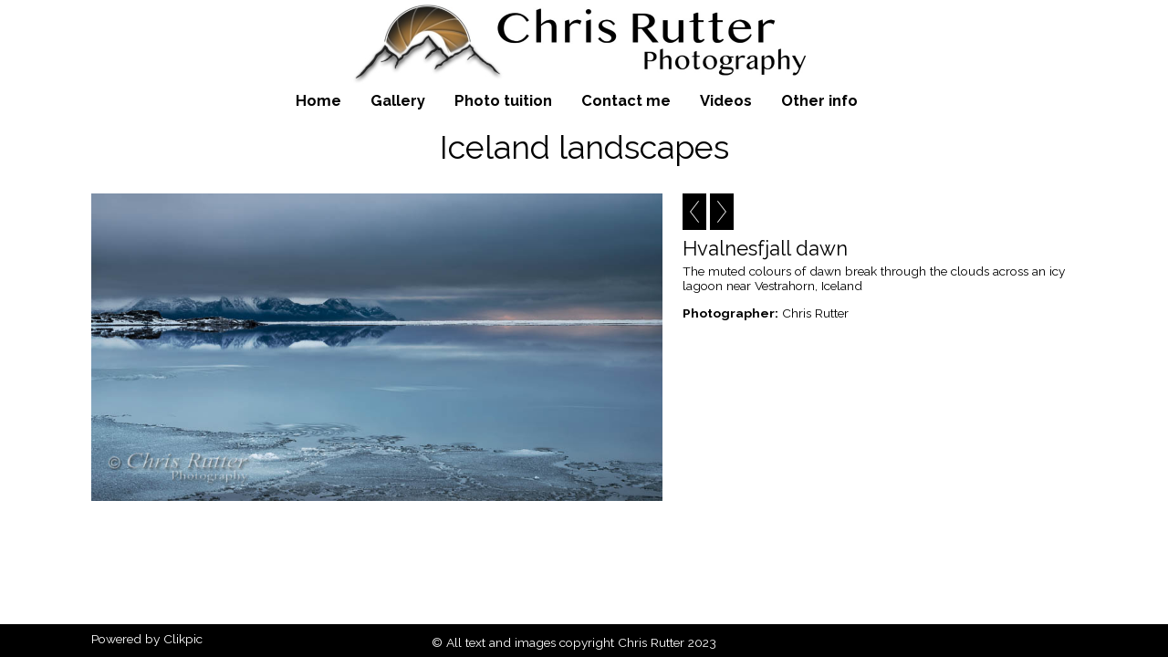

--- FILE ---
content_type: text/html
request_url: https://chrisrutterphotography.com/photo_16147888.html
body_size: 5269
content:
<!DOCTYPE html>
<html lang='en'>
<head>
 <title>Chris Rutter Photography: Hvalnesfjall dawn</title>
 <meta name='robots' content='index,follow'>
 <meta name='viewport' content='width=device-width, initial-scale=1.0'>
 <meta name='rating' content='General'>
 <meta name='description' content='The muted colours of dawn break through the clouds across an icy lagoon near Vestrahorn, Iceland'>
 <meta http-equiv='content-type' content='text/html; charset=utf-8'>
 <link rel='canonical' href='https://chrisrutterphotography.com/photo_16147888.html'>
 <link rel='stylesheet' href='style.css?c=676'>

</head>

<body class='col-MX section_gallery action_view type_gallery content_16147888' id='body'>
<div id="ubercontainer" data-hasrows="0" data-cols="2" class="container"><div id="headerOuter" class="container outer scheme-spanningOuter"><div id="header" data-hasrows="0" data-cols="2" class="scheme-spanning container hasContent"><div id="header_inner" class="contentsection-container container hasContent" data-hasrows="0" data-cols="2"><div id="sitetitle" class="contentsection contentsection-title  scheme-title checkempty"><a href="index.html" class="imageLink"><span class="autoimagewidth"><img src="https://amazon.clikpic.com/chrisrutter/images/logo_iris_design.png" width="1600" height="184" alt="Chris Rutter Photography"></span></a></div></div><div id="main_menu" class="contentsection contentsection-menu  useSlickNav"><ul class="menu horizontal useSlickNav" id="main_menu_menu"><li class="first"><a class="section_index action_index" href="index.html">Home</a></li><li><a class="section_gallery action_index" href="gallery.html">Gallery</a><ul class="submenu menu vertical section_gallery action_index useSlickNav" id="menu3_menu"><li id="contentsub_651557_menulink" class="first"><a class="section_gallery content_651557 action_contentview" href="gallery_651557.html">Latest Images</a></li><li id="contentsub_761427_menulink"><a class="section_gallery content_761427 action_contentview" href="gallery_761427.html">Mountains and cloud</a></li><li id="contentsub_667664_menulink"><a class="section_gallery content_667664 action_contentview" href="gallery_667664.html">Isle of Skye mono landscapes</a></li><li id="contentsub_651546_menulink"><a class="section_gallery content_651546 action_contentview" href="gallery_651546.html">Isle of Skye colour landscapes</a></li><li id="contentsub_754395_menulink"><a class="section_gallery content_754395 action_contentview" href="gallery_754395.html">Harris and Lewis</a></li><li id="contentsub_650962_menulink"><a class="section_gallery content_650962 action_contentview" href="gallery_650962.html">Iceland landscapes</a></li><li id="contentsub_650963_menulink"><a class="section_gallery content_650963 action_contentview" href="gallery_650963.html">Landscapes</a></li><li id="contentsub_650966_menulink"><a class="section_gallery content_650966 action_contentview" href="gallery_650966.html">Seascapes</a></li><li id="contentsub_651549_menulink"><a class="section_gallery content_651549 action_contentview" href="gallery_651549.html">Waterfalls</a></li><li id="contentsub_650960_menulink"><a class="section_gallery content_650960 action_contentview" href="gallery_650960.html">Abstract and details</a></li><li id="contentsub_650964_menulink"><a class="section_gallery content_650964 action_contentview" href="gallery_650964.html">Mono landscapes</a></li><li id="contentsub_650965_menulink"><a class="section_gallery content_650965 action_contentview" href="gallery_650965.html">Mono seascapes</a></li><li id="contentsub_650967_menulink"><a class="section_gallery content_650967 action_contentview" href="gallery_650967.html">Trees and flora</a></li><li id="contentsub_651556_menulink" class="last"><a class="section_gallery content_651556 action_contentview" href="gallery_651556.html">Fauna</a></li></ul></li><li><a class="section_section784472 action_index" href="section784472.html">Photo tuition</a><ul class="submenu menu vertical section_section784472 action_index useSlickNav" id="menu4_menu"><li id="content_308861__menulink" class="first"><a class="section_section784472 action_view content_308861" href="section784472_308861.html">Skye landscape photography tuition, workshops and courses</a></li><li id="content_308862__menulink"><a class="section_section784472 action_view content_308862" href="section784472_308862.html">What will we cover during the tuition and courses</a></li><li id="content_308863__menulink"><a class="section_section784472 action_view content_308863" href="section784472_308863.html">Photographing the Isle of Skye - what to expect</a></li><li id="content_308864__menulink"><a class="section_section784472 action_view content_308864" href="section784472_308864.html">Your accommodation on the Isle of Skye</a></li><li id="content_308865__menulink"><a class="section_section784472 action_view content_308865" href="section784472_308865.html">Tuition, workshops and courses prices and booking</a></li><li id="content_308972__menulink" class="last"><a class="section_section784472 action_view content_308972" href="section784472_308972.html">FAQs about landscape photography on the Isle of Skye</a></li></ul></li><li><a class="section_contactform action_index" href="contactform.html">Contact me</a></li><li><a class="section_section775489 action_index" href="section775489.html">Videos</a></li><li class="last"><a class="section_section775605 action_index" href="about.html">Other info</a><ul class="submenu menu vertical section_section775605 action_index useSlickNav" id="menu7_menu"><li class="first"><a class="section_about action_index" href="about.html">About me</a></li><li class="last"><a class="section_links action_index" href="links.html">Links</a></li></ul></li></ul></div></div></div><div id="contentOuter" class="container outer scheme-spanningOuter expandHeightContainerOuter"><div id="content" class="expandHeightContainer scheme-spanning container" data-hasrows="0" data-cols="2">
	
	<div id="content_header" data-hasrows="0" data-cols="2" class="container hasContent"><div id="gallery_title_sub" class="contentsection contentsection-title  scheme-bighead scheme-title checkempty"><div class="sectiontitle gallery_title">Iceland landscapes</div></div></div>

	<div id="content_body" class="subcol_wrap container" data-hasrows="0" data-cols="2">

		

		<div id="wrap" class="xcol_wrap container" data-hasrows="0" data-cols="2">
			<div id="maincol" data-hasrows="0" data-cols="2" class="container">
				
				<div id="maincol_top" class="scheme-narrow container hasContent" data-hasrows="0" data-cols="2"><div id="photo_photo" class="contentsection contentsection-photo clikAlign-flexi scheme-rotator"><div class="contentpadding "><div class="contentInner"><div id="imagePhoto_16147888" class="photo"><img class="mainphoto photo" src="https://amazon.clikpic.com/chrisrutter/images/Hvalnesfjall_dawn.jpg" id="mainPic" name="mainPic" alt="Hvalnesfjall dawn"></div><div class="containerWrap"></div></div></div></div></div>
					
				
			</div>
			
			<div id="xcol" data-hasrows="0" data-cols="2" class="container hasContent"><div id="previousnext_container_photos" class="contentsection-container scheme-previousnext container hasContent" data-hasrows="0" data-cols="2"><div id="photo_previous" class="contentsection contentsection-button disable_client related-photo_photo action-goPrevious scheme-nav_button"><div class="button clearfix left"><a href="photo_16147883.html" class="imageLink"><span class="icon"><svg xmlns="http://www.w3.org/2000/svg" xmlns:xlink="http://www.w3.org/1999/xlink" version="1.1" x="0" y="0" viewbox="0 0 197.4 197.4" preserveaspectratio="none" xml:space="preserve" enable-background="new 0 0 197.402 197.402"><polygon points="146.88 197.4 45.26 98.7 146.88 0 152.15 5.42 56.11 98.7 152.15 191.98 " /></svg></span><span class="caption">Previous</span></a></div></div><div id="photo_next" class="contentsection contentsection-button disable_client related-photo_photo action-goNext scheme-nav_button scheme-pagination-right scheme-next"><div class="button clearfix right"><a href="photo_13640128.html" class="imageLink"><span class="icon"><svg xmlns="http://www.w3.org/2000/svg" xmlns:xlink="http://www.w3.org/1999/xlink" version="1.1" x="0" y="0" viewbox="0 0 223.413 223.413" preserveaspectratio="none" xml:space="preserve" enable-background="enable-background:new 0 0 223.413 223.413;"><polygon points="57.179,223.413 51.224,217.276 159.925,111.71 51.224,6.127 57.179,0 172.189,111.71" /></svg></span><span class="caption">Next</span></a></div></div></div><div id="photo_title" class="contentsection contentsection-title  scheme-littlehead scheme-title checkempty"><div class="replaceable_photo-photo_caption">Hvalnesfjall dawn</div></div><div id="photo_details" class="contentsection contentsection-general  checkempty"><div class="contentpadding "><div class="contentInner"><div class="replaceable_photo-details"><p class="field">The muted colours of dawn break through the clouds across an icy lagoon near Vestrahorn, Iceland</p><p class="field"><strong>Photographer:</strong> Chris Rutter</p></div></div></div></div></div>

		</div>
	</div>

	

</div></div><div id="footerOuter" class="container outer scheme-spanningOuter"><div id="footer" data-hasrows="0" data-cols="2" class="scheme-spanning container hasContent">

<div id="footer_grid" class="contentsection-container fixedCols container hasContent" data-hasrows="0" data-cols="3"><div id="footer_gridgrid" class="grid fixedCols gridEqualHeights" data-cols="3"><div id="footer_left" class="contentsection-container container hasContent" data-hasrows="0" data-cols="2"><div id="poweredby" class="contentsection contentsection-text  contentsection-read_only checkempty"><div class="listitem first">Powered by <a target="_blank" title="" href="http://www.clikpic.com">Clikpic</a></div></div></div><div id="copyright" class="contentsection contentsection-text ">© All text and images copyright Chris Rutter 2023</div></div></div></div></div><div id="photo_popup" class="contentsection-popup_container container hasContent  position-absolute valign-top halign-center" data-hasrows="0" data-cols="2"><div id="photo_popup_photo" class="contentsection contentsection-photo clikAlign-Hshrink clikAlign-center clikAlign-Vshrink clikAlign-top scheme-rotator"><div class="contentpadding "><div class="contentInner"><div id="imagePhoto_16147888" class="photo"><img class="mainphoto photo" src="https://amazon.clikpic.com/chrisrutter/images/Hvalnesfjall_dawn.jpg" id="mainPic" name="mainPic" alt="Hvalnesfjall dawn"></div><div class="containerWrap"></div></div></div></div><div id="photo_popup_next" class="contentsection contentsection-button disable_never scheme-nav_button scheme-popup_buttons scheme-next scheme-button_right"><div class="button clearfix right"><a href="" class="imageLink"><span class="icon"><svg xmlns="http://www.w3.org/2000/svg" xmlns:xlink="http://www.w3.org/1999/xlink" version="1.1" x="0" y="0" viewbox="0 0 223.413 223.413" preserveaspectratio="none" xml:space="preserve" enable-background="enable-background:new 0 0 223.413 223.413;"><polygon points="57.179,223.413 51.224,217.276 159.925,111.71 51.224,6.127 57.179,0 172.189,111.71" /></svg></span><span class="caption">Next</span></a></div></div><div id="photo_popup_previous" class="contentsection contentsection-button disable_never scheme-nav_button scheme-popup_buttons"><div class="button clearfix left"><a href="" class="imageLink"><span class="icon"><svg xmlns="http://www.w3.org/2000/svg" xmlns:xlink="http://www.w3.org/1999/xlink" version="1.1" x="0" y="0" viewbox="0 0 197.4 197.4" preserveaspectratio="none" xml:space="preserve" enable-background="new 0 0 197.402 197.402"><polygon points="146.88 197.4 45.26 98.7 146.88 0 152.15 5.42 56.11 98.7 152.15 191.98 " /></svg></span><span class="caption">Previous</span></a></div></div><div id="photo_popup_close" class="contentsection contentsection-button disable_never scheme-nav_button scheme-popup_buttons scheme-button_close"><div class="button clearfix left"><span class="icon"><svg version="1.1" xmlns="http://www.w3.org/2000/svg" xmlns:xlink="http://www.w3.org/1999/xlink" x="0px" y="0px" preserveaspectratio="none" width="357px" height="357px" viewbox="0 0 357 357" style="enable-background:new 0 0 357 357;" xml:space="preserve">
<polygon points="357,35.7 321.3,0 178.5,142.8 35.7,0 0,35.7 142.8,178.5 0,321.3 35.7,357 178.5,214.2 321.3,357 357,321.3 
214.2,178.5 		" />
</svg></span><span class="caption"></span></div></div><div id="photo_popup_title" class="contentsection contentsection-general  scheme-title"><div class="contentpadding "><div class="contentInner"><span class="replaceable replaceable_photo-caption"></span></div></div></div><div id="photo_popup_details" class="contentsection contentsection-general "><div class="contentpadding "><div class="contentInner"><div class="replaceable_photo-details"><p class="field">The muted colours of dawn break through the clouds across an icy lagoon near Vestrahorn, Iceland</p><p class="field"><strong>Photographer:</strong> Chris Rutter</p></div></div></div></div></div></div><div id="background"></div><script>
	 if( !('clik' in window) ) clik = {}; clik.viewports = [{"minwidth":0,"contentsections":{"photo_popup":{"position":"absolute","vertical":0,"orientation_h":"center","orientation_v":"top"},"photo_popup_next":{"position":"absolute","vertical":50,"horizontal":0,"orientation_h":"right","orientation_v":"top"},"photo_popup_close":{"position":"absolute","ownWidth":12,"vertical":3,"horizontal":3,"orientation_h":"right","orientation_v":"top"},"photo_popup_previous":{"position":"absolute","vertical":50,"horizontal":0,"orientation_h":"left","orientation_v":"top"}},"xcol":1,"subcol":1,"name":"main","maxwidth":0},{"minwidth":0,"contentsections":{"header_inner":{"position":"static"}},"xcol":0,"subcol":1,"name":"mid","maxwidth":980},{"minwidth":0,"contentsections":{"footer_center":{"ownWidth":"auto"},"header_inner":{"position":"static"},"footer_right":{"position":"static","ownWidth":"auto"},"social_media":{"position":"static"},"footer_left":{"position":"static","ownWidth":"auto"}},"xcol":0,"subcol":0,"name":"mobile","maxwidth":600}]; clik.getGalleryUrl = 'gallery-{galleries_id}.js'; clik.mobileThreshold = 600;
</script>
 <script src="//ajax.googleapis.com/ajax/libs/jquery/1.11.3/jquery.min.js"></script>
 <script src="/_common/_scripts/_min/jquery-migrate-1.2.1.min.js"></script>
 <script src="/_common/_scripts/_min/jquery.clikUtils_v7.190211.min.js"></script>
 <script src="/_common/_scripts/_min/clik.default.pack.js"></script>
 <script src="/_common/_scripts/_min/clik.cart.pack.js"></script>
 <script src="/_common/_scripts/_min/jquery.slicknav_v1.0.4.2.min.js"></script>
 <script src="/_common/_scripts/_min/jquery.clikCommon_v1.min.js"></script>
 <script src="/_common/_scripts/_min/jquery.clikPopup_2.2.min.js"></script>
 <script src="/_common/_scripts/_min/jquery.clikSlideshow_1.8.2.min.js"></script>
 <script src="/_common/_scripts/_min/jquery.clikMenu_v4.min.js"></script>
 <script src="/_common/_scripts/_min/mustache_2.2.1.min.js"></script>
 <script src="/_common/_scripts/_min/jquery.lightbox_me.min.js"></script>
 <script src="/_common/_scripts/_min/jquery.touchSwipe_v1.6.min.js"></script>
 <script src='./clikpic.js?c=676'></script>
 <script src='./payment.js?c=676'></script>
 <script src='./image_sets.js?c=676'></script>
 <script src='./gallery-650962.js?c=676'></script>
<script>

		  if( ('clik' in window) && ('cookieDeclined' in clik) && clik.cookieDeclined() )  {
		  	// disable GA if cookies are declined
		  	window['ga-disable-UA-38702782-1'] = true;
		  }

		  (function(i,s,o,g,r,a,m){i['GoogleAnalyticsObject']=r;i[r]=i[r]||function(){
		  (i[r].q=i[r].q||[]).push(arguments)},i[r].l=1*new Date();a=s.createElement(o),
		  m=s.getElementsByTagName(o)[0];a.async=1;a.src=g;m.parentNode.insertBefore(a,m)
		  })(window,document,'script','https://www.google-analytics.com/analytics.js','ga');

		  ga('create', 'UA-38702782-1', 'auto');
		  ga('send', 'pageview');

		</script><script>
jQuery(document).ready(function(){
	$('#photo_popup').bind('initialiseContent', function(e){ 	if (!$(this).data('initialized')) { 		$(this).parent().clikAlign(true,true); 		
clik.rotator.init({"autoHidePanels":1,"useTouch":true,"adjustPanelWidth":false,"cropOutsidePadding":true,"touchThreshold":75,"showPanels":0,"stopOnHover":1,"initialTimeout":5000,"photoSpacing":10,"timeout":0,"element":"#photo_popup_photo div.photo","showControls":0,"updateHash":true,"relatedContentSections":"#photo_popup","updateHistory":false,"autoHideControls":false,"speed":1000,"updateDocumentTitle":false,"photoArray":"photos","keyControl":1,"cycle":true,"useNavImages":false,"transitionMode":"fade","randomiseAll":false,"randomise":true,"link":"next","touchFallbackToMouseEvents":false,"image_sets_id":"gallery"}); 		$(this).data('initialized',1); 	} 	$(this).parent().clikAlign(true,true); }); $('body').clikAlign(true,true);
$('#main_menu').find('>.menu').slicknav({"removeIds":false,"arrowPosition":"after","buttonIconAlign":"left","duration":300,"removeItems":".menuTitle","keepAClasses":true,"parentTag":"a","allowParentLinks":true,"closeOnClick":false,"removeStyles":false,"duplicate":true,"openedSymbol":"<svg \txmlns=\"http://www.w3.org/2000/svg\" version=\"1.1\" xml:space=\"preserve\" viewBox=\"0 0 20 20\" preserveAspectRatio=\"none\"><polygon points=\"0 0 20 0 10 17.32\"/></svg>","appendTo":"#header_inner","nestedParentLinks":true,"showChildren":false,"label":"","easingClose":"swing","hamburgerIcon":"<svg xmlns=\"http://www.w3.org/2000/svg\" version=\"1.1\" x=\"0px\" y=\"0px\" viewBox=\"0 0 32 32\" preserveAspectRatio=\"none\" xml:space=\"preserve\" enable-background=\"new 0 0 32 32\"><path d=\"M4,10h24c1.104,0,2-0.896,2-2s-0.896-2-2-2H4C2.896,6,2,6.896,2,8S2.896,10,4,10z M28,14H4c-1.104,0-2,0.896-2,2  s0.896,2,2,2h24c1.104,0,2-0.896,2-2S29.104,14,28,14z M28,22H4c-1.104,0-2,0.896-2,2s0.896,2,2,2h24c1.104,0,2-0.896,2-2  S29.104,22,28,22z\"/></svg>","button_prependTo":"#header","listPosition":"normal","easingOpen":"swing","closedSymbol":"<svg \txmlns=\"http://www.w3.org/2000/svg\" version=\"1.1\" xml:space=\"preserve\" viewBox=\"0 0 20 20\" preserveAspectRatio=\"none\"><polygon points=\"0 0 0 20 17.32 10\"/></svg>","removeClasses":true});$('.slicknav-of-main_menu .slicknav_nav').menuHighlight('current').end(); $('#main_menu').find('>.menu').menuHighlight('current').end().clikMenu({"menu_submenus":true,"menu_opencurrent":false,"insertAfter":"self","submenuPosClass":"","menu_rollovermenus":1,"menu_hideothers":false,"menu_opencurrentparent":false});$('div.contentsection-submenu.submenus-of-main_menu').find('>.menu').menuHighlight('current').end().clikSubMenu({"menu_speed":300,"menu_opencurrent":false,"menu_orientation":"vertical","menu_subminwidth":0,"positionAtH":"right","menu_positioning":"relative","positionAtV":"bottom","menu_rollovermenus":1,"offsetH":0,"menu_animation":"opacity","menu_hideothers":false,"offsetV":0,"menu_opencurrentparent":false});
clik.rotator.init({"autoHidePanels":1,"useTouch":true,"adjustPanelWidth":false,"cropOutsidePadding":true,"touchThreshold":75,"showPanels":false,"stopOnHover":1,"initialTimeout":0,"photoSpacing":10,"timeout":0,"element":"#photo_photo div.photo","showControls":false,"updateHash":1,"relatedContentSections":"#photo_title,#photo_details,#location_text,#gallery_others,#photo_description","updateHistory":1,"autoHideControls":false,"speed":0,"updateDocumentTitle":1,"photoArray":"photos","keyControl":1,"cycle":true,"useNavImages":false,"transitionMode":"fade","randomiseAll":false,"randomise":true,"link":"next","touchFallbackToMouseEvents":false,"image_sets_id":"gallery"});
$("#photo_previous").on("click.clikAction",function(e){ $("#photo_photo").trigger("goPrevious"); return false;});
$("#photo_next").on("click.clikAction",function(e){ $("#photo_photo").trigger("goNext"); return false;});
$('#photo_popup').clikPopup({"classPrefix":"lb-photo_popup","autoHideControls":true,"cycle":false,"overlaySpeed":200,"popup":"#photo_popup","showOverlay":true,"appearEffect":"fadeIn","lightboxSpeed":200});
			
			(function(){
				var cs;
				$('#photo_popup')
				.hide().bind('open', function(e, options){
					cs = $(this).lightbox_me($.extend(
						{"classPrefix":"lb-photo_popup","autoHideControls":true,"cycle":false,"overlaySpeed":200,"popup":"#photo_popup","showOverlay":true,"appearEffect":"fadeIn","lightboxSpeed":200},
						options,
						{onLoad: function(){cs.trigger('initialiseContent');}}
					));
				})
				.undelegate('[id=photo_popup_close], a.close', 'click').delegate('[id=photo_popup_close], a.close', 'click', function(){
					cs.trigger('close');
					return false;
				})
				.trigger('popupInit');
			})();
$('#photo_popup_next a').bind('click.photoControl',function(){$('#photo_popup_photo').trigger('goNext'); return false;});
$('#photo_popup_previous a').bind('click.photoControl',function(){$('#photo_popup_photo').trigger('goPrevious'); return false;}); $('.inlineImage .imageLink').filter(function(){return $(this).find('img.popup').length}).clikPopup({ parentSelector : 'a.imageLink', inlineImageMode: true });$('body').delegate('a[data-cs]', 'click', function(){var cs = $(this).data('cs');$('#'+cs+'.contentsection-popup_container').trigger('open');return false;});
});
</script>
<img width='0' height='0' alt='' style='margin:0; height:0; width:0; padding:0; border:0;' src='counter.cfm?section=gallery&site=chrisrutter&type=gif'>

</body>
</html>


--- FILE ---
content_type: application/javascript
request_url: https://chrisrutterphotography.com/clikpic.js?c=676
body_size: 36078
content:
window.thumbnails = {};
thumbnails[11133785] = clik.newPhoto({"height":85,"caption":"The Quiraing, Isle of Skye","galleries_id":651039,"server_id":68,"width":130,"alt":"The Quiraing, Isle of Skye","id":"11133785","link":"photo_11133785.html","src":"sunrise11.jpg"}, 1);
thumbnails[11134771] = clik.newPhoto({"height":75,"caption":"Llyn Llydaw, Snowdonia","galleries_id":651039,"server_id":68,"width":130,"alt":"Llyn Llydaw, Snowdonia","id":"11134771","link":"photo_11134771.html","src":"_DSC0512a1.jpg"}, 1);
thumbnails[11134783] = clik.newPhoto({"height":91,"caption":"Llyn Dinas, Snowdonia","galleries_id":651039,"server_id":68,"width":130,"alt":"Llyn Dinas, Snowdonia","id":"11134783","link":"photo_11134783.html","src":"_DSC14751.jpg"}, 1);
thumbnails[11134799] = clik.newPhoto({"height":130,"caption":"Aber Falls, Snowdonia","galleries_id":651039,"server_id":68,"width":87,"alt":"Aber Falls, Snowdonia","id":"11134799","link":"photo_11134799.html","src":"_DSC15831.jpg"}, 1);
thumbnails[11134813] = clik.newPhoto({"height":98,"caption":"Saltwick Bay, Yorkshire","galleries_id":651039,"server_id":68,"width":130,"alt":"Saltwick Bay, Yorkshire","id":"11134813","link":"photo_11134813.html","src":"mono8_12161.jpg"}, 1);
thumbnails[11134828] = clik.newPhoto({"height":98,"caption":"Duntulm, Isle of Skye","galleries_id":651039,"server_id":68,"width":130,"alt":"Duntulm, Isle of Skye","id":"11134828","link":"photo_11134828.html","src":"seascape8_12161.jpg"}, 1);
thumbnails[11135721] = clik.newPhoto({"height":130,"caption":"Kilve, Somerset","galleries_id":651039,"server_id":68,"width":85,"alt":"Kilve, Somerset","id":"11135721","link":"photo_11135721.html","src":"kilve1.jpg"}, 1);
thumbnails[11135729] = clik.newPhoto({"height":130,"caption":"Llynnau Mymbyr, Snowdonia","galleries_id":651039,"server_id":68,"width":100,"alt":"Llynnau Mymbyr, Snowdonia","id":"11135729","link":"photo_11135729.html","src":"land131.jpg"}, 1);
thumbnails[11135730] = clik.newPhoto({"height":65,"caption":"Derelict slate mine, near Tanygrisiau","galleries_id":651039,"server_id":68,"width":130,"alt":"Derelict slate mine, near Tanygrisiau","id":"11135730","link":"photo_11135730.html","src":"panland11.jpg"}, 1);
thumbnails[11135734] = clik.newPhoto({"height":65,"caption":"Llynnau Cregennen, sunrise","galleries_id":651039,"server_id":68,"width":130,"alt":"Llynnau Cregennen, sunrise","id":"11135734","link":"photo_11135734.html","src":"panland41.jpg"}, 1);
thumbnails[11167641] = clik.newPhoto({"height":79,"caption":"Glyder Fach and Llyn Ogwen, North Wales","galleries_id":651039,"server_id":68,"width":130,"alt":"Glyder Fach and Llyn Ogwen, North Wales","id":"11167641","link":"photo_11167641.html","src":"Glyder_Fachthumb.jpg"}, 1);
thumbnails[12403810] = clik.newPhoto({"height":122,"caption":"Llynnau Cregennen","galleries_id":651039,"server_id":68,"width":130,"alt":"Llynnau Cregennen","id":"12403810","link":"photo_12403810.html","src":"_DSC6616thumb.jpg"}, 1);
thumbnails[12403814] = clik.newPhoto({"height":125,"caption":"Devil's Kitchen","galleries_id":651039,"server_id":68,"width":130,"alt":"Devil's Kitchen","id":"12403814","link":"photo_12403814.html","src":"_DSC6773thumb.jpg"}, 1);
thumbnails[12489022] = clik.newPhoto({"height":78,"caption":"Fairy Pools, Glenbrittle","galleries_id":651039,"server_id":68,"width":130,"alt":"Fairy Pools, Glenbrittle","id":"12489022","link":"photo_12489022.html","src":"_DSC6825thumb.jpg"}, 1);
thumbnails[12523304] = clik.newPhoto({"height":65,"caption":"Elgol, Isle of Skye","galleries_id":651039,"server_id":68,"width":130,"alt":"Elgol, Isle of Skye","id":"12523304","link":"photo_12523304.html","src":"elgol1thumb.jpg"}, 1);
thumbnails[12531874] = clik.newPhoto({"height":84,"caption":"Portland Bill Lighthouse","galleries_id":651039,"server_id":68,"width":130,"alt":"Portland Bill Lighthouse","id":"12531874","link":"photo_12531874.html","src":"portland2thumb.jpg"}, 1);
thumbnails[12584896] = clik.newPhoto({"height":105,"caption":"Lawrence Field, Peak District","galleries_id":651039,"server_id":68,"width":130,"alt":"Lawrence Field, Peak District","id":"12584896","link":"photo_12584896.html","src":"peak_district2thumb.jpg"}, 1);
thumbnails[13640048] = clik.newPhoto({"height":200,"caption":"aber falls autumn 1","galleries_id":651549,"server_id":68,"width":200,"alt":"aber falls autumn 1","id":"13640048","link":"photo_13640048.html","src":"aber_falls_autumn_1_thumb.jpg"}, 1);
thumbnails[13651792] = clik.newPhoto({"height":200,"caption":"Falls of Falloch 1","galleries_id":651549,"server_id":68,"width":200,"alt":"Falls of Falloch 1","id":"13651792","link":"photo_13651792.html","src":"Falls_of_Falloch_1_thumb.jpg"}, 1);
thumbnails[13811707] = clik.newPhoto({"height":200,"caption":"Shooting Glen Sligachan at sunset","galleries_id":659055,"server_id":68,"width":200,"alt":"Shooting Glen Sligachan at sunset","id":"13811707","link":"photo_13811707.html","src":"Shooting_Glen_Sligachan_at_sunset_thumb.jpg"}, 1);
thumbnails[13812333] = clik.newPhoto({"height":200,"caption":"Loch Scavaig near Elgol","galleries_id":659055,"server_id":68,"width":200,"alt":"Loch Scavaig near Elgol","id":"13812333","link":"photo_13812333.html","src":"Loch_Scavaig_near_Elgol_thumb.jpg"}, 1);
thumbnails[14606223] = clik.newPhoto({"height":200,"caption":"Fairy Pools sunset","galleries_id":651546,"server_id":68,"width":200,"alt":"Fairy Pools sunset","id":"14606223","link":"photo_14606223.html","src":"Fairy_Pools_sunset_thumb_1.jpg"}, 1);
thumbnails[17260521] = clik.newPhoto({"height":200,"caption":"Boat wreck North Uist","galleries_id":"","server_id":68,"width":200,"alt":"Boat wreck North Uist","id":"17260521","link":"#","src":"Boat_wreck_North_Uist_thumb.jpg"}, 1);
thumbnails[14572695] = clik.newPhoto({"height":200,"caption":"Sligachan sunrise","galleries_id":651546,"server_id":68,"width":200,"alt":"Sligachan sunrise","id":"14572695","link":"photo_14572695.html","src":"Sligachan_sunrise_thumb1.jpg"}, 1);
thumbnails[14539209] = clik.newPhoto({"height":200,"caption":"Bla Bheinn last light","galleries_id":651546,"server_id":68,"width":200,"alt":"Bla Bheinn last light","id":"14539209","link":"photo_14539209.html","src":"Bla_Bheinn_last_light_thumb.jpg"}, 1);
thumbnails[16343465] = clik.newPhoto({"height":200,"caption":"Passing snowstorm Trotternish Ridge","galleries_id":651546,"server_id":68,"width":200,"alt":"Passing snowstorm Trotternish Ridge","id":"16343465","link":"photo_16343465.html","src":"Passing_snowstorm_trotternish_Ridge_thumb1.jpg"}, 1);
thumbnails[16297438] = clik.newPhoto({"height":200,"caption":"Last light Elgol","galleries_id":651546,"server_id":68,"width":200,"alt":"Last light Elgol","id":"16297438","link":"photo_16297438.html","src":"Last_light_Elgol_thumb.jpg"}, 1);
thumbnails[12260891] = clik.newPhoto({"height":89,"caption":"Whitesand Bay, Sennen, Cornwall","galleries_id":651039,"server_id":68,"width":130,"alt":"Whitesand Bay, Sennen, Cornwall","id":"12260891","link":"photo_12260891.html","src":"_DSC1082thumb.jpg"}, 1);
thumbnails[16147895] = clik.newPhoto({"height":200,"caption":"Ice River Sligachan","galleries_id":651546,"server_id":68,"width":200,"alt":"Ice River Sligachan","id":"16147895","link":"photo_16147895.html","src":"Ice_River_Sligachan_thumb1.jpg"}, 1);
thumbnails[17260536] = clik.newPhoto({"height":200,"caption":"Reeds and Ceapabhal","galleries_id":"","server_id":68,"width":200,"alt":"Reeds and Ceapabhal","id":"17260536","link":"#","src":"Reeds_and_Ceapabhal_thumb.jpg"}, 1);
thumbnails[17260537] = clik.newPhoto({"height":200,"caption":"Sgarasta Mhor Grass and dunes","galleries_id":"","server_id":68,"width":200,"alt":"Sgarasta Mhor Grass and dunes","id":"17260537","link":"#","src":"Sgarasta_Mhor_Grass_and_dunes_thumb.jpg"}, 1);
thumbnails[16297934] = clik.newPhoto({"height":200,"caption":"Old Man of Storr sunrise","galleries_id":651546,"server_id":68,"width":200,"alt":"Old Man of Storr sunrise","id":"16297934","link":"photo_16297934.html","src":"Old_Man_of_Storr_sunrise_thumb1.jpg"}, 1);
thumbnails[17260539] = clik.newPhoto({"height":200,"caption":"storm Bagh Steinigidh","galleries_id":"","server_id":68,"width":200,"alt":"storm Bagh Steinigidh","id":"17260539","link":"#","src":"storm_Bagh_Steinigidh_thumb.jpg"}, 1);
thumbnails[13651793] = clik.newPhoto({"height":200,"caption":"Falls of Falloch 2","galleries_id":651549,"server_id":68,"width":200,"alt":"Falls of Falloch 2","id":"13651793","link":"photo_13651793.html","src":"Falls_of_Falloch_2_thumb.jpg"}, 1);
thumbnails[13811708] = clik.newPhoto({"height":200,"caption":"Shooting Loch Caol 2","galleries_id":659055,"server_id":68,"width":200,"alt":"Shooting Loch Caol 2","id":"13811708","link":"photo_13811708.html","src":"Shooting_Loch_Caol_2_thumb.jpg"}, 1);
thumbnails[13812335] = clik.newPhoto({"height":200,"caption":"Loch Scavaig sunset","galleries_id":659055,"server_id":68,"width":200,"alt":"Loch Scavaig sunset","id":"13812335","link":"photo_13812335.html","src":"Loch_Scavaig_sunset_thumb.jpg"}, 1);
thumbnails[17260522] = clik.newPhoto({"height":200,"caption":"Stormy skies","galleries_id":"","server_id":68,"width":200,"alt":"Stormy skies","id":"17260522","link":"#","src":"Stormy_skies_thumb.jpg"}, 1);
thumbnails[17260528] = clik.newPhoto({"height":200,"caption":"Geodh Mhartainn pool sunset","galleries_id":651557,"server_id":68,"width":200,"alt":"Geodh Mhartainn pool sunset","id":"17260528","link":"photo_17260528.html","src":"Geodh_Mhartainn_pool_sunset_thumb.jpg"}, 1);
thumbnails[17260540] = clik.newPhoto({"height":200,"caption":"Traigh lar rocks","galleries_id":"","server_id":68,"width":200,"alt":"Traigh lar rocks","id":"17260540","link":"#","src":"Traigh_lar_rocks_thumb.jpg"}, 1);
thumbnails[17270149] = clik.newPhoto({"height":200,"caption":"backlit branches","galleries_id":"","server_id":68,"width":200,"alt":"backlit branches","id":"17270149","link":"#","src":"backlit_branches_thumb.jpg"}, 1);
thumbnails[12260886] = clik.newPhoto({"height":87,"caption":"Kynance Cove, Cornwall","galleries_id":651039,"server_id":68,"width":130,"alt":"Kynance Cove, Cornwall","id":"12260886","link":"photo_12260886.html","src":"_DSC0747thumb.jpg"}, 1);
thumbnails[16147904] = clik.newPhoto({"height":200,"caption":"Reynisdrangar dawn","galleries_id":650962,"server_id":68,"width":200,"alt":"Reynisdrangar dawn","id":"16147904","link":"photo_16147904.html","src":"Reynisdrangar_dawn_thumb1.jpg"}, 1);
thumbnails[17260542] = clik.newPhoto({"height":200,"caption":"Traigh na Cleavag sunset","galleries_id":"","server_id":68,"width":200,"alt":"Traigh na Cleavag sunset","id":"17260542","link":"#","src":"Traigh_na_Cleavag_sunset_thumb.jpg"}, 1);
thumbnails[17270150] = clik.newPhoto({"height":200,"caption":"Birch branches and Belig cloud","galleries_id":651557,"server_id":68,"width":200,"alt":"Birch branches and Belig cloud","id":"17270150","link":"photo_17270150.html","src":"CB339DD2-7513-4EAE-976F34879E080207_thumb.jpg"}, 1);
thumbnails[17260543] = clik.newPhoto({"height":200,"caption":"Traigh Niosaboist sand stream","galleries_id":"","server_id":68,"width":200,"alt":"Traigh Niosaboist sand stream","id":"17260543","link":"#","src":"Traigh_Niosaboist_sand_stream_thumb.jpg"}, 1);
thumbnails[17270148] = clik.newPhoto({"height":200,"caption":"Autumn colours under the blue mountain","galleries_id":651557,"server_id":68,"width":200,"alt":"Autumn colours under the blue mountain","id":"17270148","link":"photo_17270148.html","src":"18B7C178-CDA5-42E1-8238BB5B03A8838C_thumb.jpg"}, 1);
thumbnails[17270145] = clik.newPhoto({"height":200,"caption":"Autumn colours and light","galleries_id":651557,"server_id":68,"width":200,"alt":"Autumn colours and light","id":"17270145","link":"photo_17270145.html","src":"Autumn_colours_and_light_thumb.jpg"}, 1);
thumbnails[17270151] = clik.newPhoto({"height":200,"caption":"Blabheinn cloud","galleries_id":"","server_id":68,"width":200,"alt":"Blabheinn cloud","id":"17270151","link":"#","src":"Blabheinn_cloud_thumb.jpg"}, 1);
thumbnails[12249030] = clik.newPhoto({"height":83,"caption":"Rinsey Head, Cornwall","galleries_id":651039,"server_id":68,"width":130,"alt":"Rinsey Head, Cornwall","id":"12249030","link":"photo_12249030.html","src":"_DSC0664thumb.jpg"}, 1);
thumbnails[17270147] = clik.newPhoto({"height":200,"caption":"Autumn colours dark","galleries_id":651557,"server_id":68,"width":200,"alt":"Autumn colours dark","id":"17270147","link":"photo_17270147.html","src":"Autumn_colours_dark_thumb.jpg"}, 1);
thumbnails[17260535] = clik.newPhoto({"height":200,"caption":"Pier Port a Tuath","galleries_id":651557,"server_id":68,"width":200,"alt":"Pier Port a Tuath","id":"17260535","link":"photo_17260535.html","src":"Pier_Port_a_Tuath_thumb.jpg"}, 1);
thumbnails[17270152] = clik.newPhoto({"height":200,"caption":"Dare to be different","galleries_id":"","server_id":68,"width":200,"alt":"Dare to be different","id":"17270152","link":"#","src":"Dare_to_be_different_thumb.jpg"}, 1);
thumbnails[11854237] = clik.newPhoto({"height":87,"caption":"Dunraven Bay, South Wales","galleries_id":651039,"server_id":68,"width":130,"alt":"Dunraven Bay, South Wales","id":"11854237","link":"photo_11854237.html","src":"dunraven_bay1_lores.jpg"}, 1);
thumbnails[12249039] = clik.newPhoto({"height":86,"caption":"Porth Nanven, Cornwall","galleries_id":651039,"server_id":68,"width":130,"alt":"Porth Nanven, Cornwall","id":"12249039","link":"photo_12249039.html","src":"_DSC0855thumb.jpg"}, 1);
thumbnails[17260526] = clik.newPhoto({"height":200,"caption":"Bagh Steinigidh storm","galleries_id":651557,"server_id":68,"width":200,"alt":"Bagh Steinigidh storm","id":"17260526","link":"photo_17260526.html","src":"0BDDCF17-DC78-4529-8D4ADECE2E42379E_thumb.jpg"}, 1);
thumbnails[11854238] = clik.newPhoto({"height":55,"caption":"Dunraven Bay, South Wales","galleries_id":651039,"server_id":68,"width":130,"alt":"Dunraven Bay, South Wales","id":"11854238","link":"photo_11854238.html","src":"dunraven_bay2_lores.jpg"}, 1);
thumbnails[17260049] = clik.newPhoto({"height":200,"caption":"Pabbay and wave sunrise","galleries_id":651557,"server_id":68,"width":200,"alt":"Pabbay and wave sunrise","id":"17260049","link":"photo_17260049.html","src":"Boreray_and_wave_sunrise_thumb.jpg"}, 1);
thumbnails[17270153] = clik.newPhoto({"height":200,"caption":"Rolling cloud Blabheinn","galleries_id":"","server_id":68,"width":200,"alt":"Rolling cloud Blabheinn","id":"17270153","link":"#","src":"Rolling_cloud_Blabheinn_thumb.jpg"}, 1);
thumbnails[16147917] = clik.newPhoto({"height":200,"caption":"Vestrahorn reflection sunset","galleries_id":650962,"server_id":68,"width":200,"alt":"Vestrahorn reflection sunset","id":"16147917","link":"photo_16147917.html","src":"Vestrahorn_reflection_sunset_thumb.jpg"}, 1);
thumbnails[17260527] = clik.newPhoto({"height":200,"caption":"Bagh Steinigidh stormy sunrise","galleries_id":651557,"server_id":68,"width":200,"alt":"Bagh Steinigidh stormy sunrise","id":"17260527","link":"photo_17260527.html","src":"Bagh_Steinigidh_stormy_sunrise_thumb.jpg"}, 1);
thumbnails[13640050] = clik.newPhoto({"height":200,"caption":"aber falls autumn 3","galleries_id":651549,"server_id":68,"width":200,"alt":"aber falls autumn 3","id":"13640050","link":"photo_13640050.html","src":"aber_falls_autumn_3_thumb.jpg"}, 1);
thumbnails[13811709] = clik.newPhoto({"height":200,"caption":"Shooting Sligachan","galleries_id":659055,"server_id":68,"width":200,"alt":"Shooting Sligachan","id":"13811709","link":"photo_13811709.html","src":"Shooting_Sligachan_thumb.jpg"}, 1);
thumbnails[13812336] = clik.newPhoto({"height":200,"caption":"Marsco & Sgurr nan Gillean at sunset","galleries_id":659055,"server_id":68,"width":200,"alt":"Marsco & Sgurr nan Gillean at sunset","id":"13812336","link":"photo_13812336.html","src":"Marsco__Sgurr_nan_Gillean_at_sunset_thumb.jpg"}, 1);
thumbnails[17260523] = clik.newPhoto({"height":200,"caption":"Sunrise East Beach","galleries_id":"","server_id":68,"width":200,"alt":"Sunrise East Beach","id":"17260523","link":"#","src":"Sunrise_East_Beach_thumb.jpg"}, 1);
thumbnails[17260530] = clik.newPhoto({"height":200,"caption":"Geodh Mhartainn stormy sunset","galleries_id":651557,"server_id":68,"width":200,"alt":"Geodh Mhartainn stormy sunset","id":"17260530","link":"photo_17260530.html","src":"Geodh_Mhartainn_stormy_sunset_thumb.jpg"}, 1);
thumbnails[17260541] = clik.newPhoto({"height":200,"caption":"Traigh Mhor sunrise","galleries_id":651557,"server_id":68,"width":200,"alt":"Traigh Mhor sunrise","id":"17260541","link":"photo_17260541.html","src":"Traigh_Mhor_sunrise_thumb.jpg"}, 1);
thumbnails[12280149] = clik.newPhoto({"height":96,"caption":"Kennack Sands, The Lizard, Cornwall","galleries_id":651039,"server_id":68,"width":130,"alt":"Kennack Sands, The Lizard, Cornwall","id":"12280149","link":"photo_12280149.html","src":"_DSC0432thumb.jpg"}, 1);
thumbnails[17260052] = clik.newPhoto({"height":200,"caption":"Flow and rain East Beach","galleries_id":651557,"server_id":68,"width":200,"alt":"Flow and rain East Beach","id":"17260052","link":"photo_17260052.html","src":"Flow_and_rain_East_Beach_thumb.jpg"}, 1);
thumbnails[17270155] = clik.newPhoto({"height":200,"caption":"The distant light autumn","galleries_id":"","server_id":68,"width":200,"alt":"The distant light autumn","id":"17270155","link":"#","src":"The_distant_light_autumn_thumb.jpg"}, 1);
thumbnails[17260058] = clik.newPhoto({"height":200,"caption":"Traigh-Stir stream","galleries_id":651557,"server_id":68,"width":200,"alt":"Traigh-Stir stream","id":"17260058","link":"photo_17260058.html","src":"Traigh-Stir_stream1_thumb.jpg"}, 1);
thumbnails[12204489] = clik.newPhoto({"height":95,"caption":"Autumn trees, near Bath","galleries_id":651039,"server_id":68,"width":130,"alt":"Autumn trees, near Bath","id":"12204489","link":"photo_12204489.html","src":"hdr1thumb.jpg"}, 1);
thumbnails[17270154] = clik.newPhoto({"height":200,"caption":"Spotlight on autumn","galleries_id":651557,"server_id":68,"width":200,"alt":"Spotlight on autumn","id":"17270154","link":"photo_17270154.html","src":"Spotlight_on_autumn_thumb.jpg"}, 1);
thumbnails[17260061] = clik.newPhoto({"height":200,"caption":"West beach grasses","galleries_id":651557,"server_id":68,"width":200,"alt":"West beach grasses","id":"17260061","link":"photo_17260061.html","src":"West_beach_grasses_thumb.jpg"}, 1);
thumbnails[17260055] = clik.newPhoto({"height":200,"caption":"Dawn at East Beach, Berneray","galleries_id":651557,"server_id":68,"width":200,"alt":"Dawn at East Beach, Berneray","id":"17260055","link":"photo_17260055.html","src":"Sunrise_and_Maram_grass_thumb.jpg"}, 1);
thumbnails[12204482] = clik.newPhoto({"height":41,"caption":"Glastonbury Tor, misty sunrise","galleries_id":651039,"server_id":68,"width":130,"alt":"Glastonbury Tor, misty sunrise","id":"12204482","link":"photo_12204482.html","src":"glastonbury_tor1thumb.jpg"}, 1);
thumbnails[17260057] = clik.newPhoto({"height":200,"caption":"Traigh Stir rocks and sea","galleries_id":651557,"server_id":68,"width":200,"alt":"Traigh Stir rocks and sea","id":"17260057","link":"photo_17260057.html","src":"Traigh-Stir_rocks2_thumb.jpg"}, 1);
thumbnails[17260062] = clik.newPhoto({"height":200,"caption":"West beach rain and cloud","galleries_id":651557,"server_id":68,"width":200,"alt":"West beach rain and cloud","id":"17260062","link":"photo_17260062.html","src":"West_beach_rain_thumb.jpg"}, 1);
thumbnails[16147909] = clik.newPhoto({"height":200,"caption":"Seljalandsfoss first light","galleries_id":650962,"server_id":68,"width":200,"alt":"Seljalandsfoss first light","id":"16147909","link":"photo_16147909.html","src":"Seljalandsfoss_first_light_thumb1.jpg"}, 1);
thumbnails[17238710] = clik.newPhoto({"height":200,"caption":"Silver with reeds and lilies","galleries_id":651557,"server_id":68,"width":200,"alt":"Silver with reeds and lilies","id":"17238710","link":"photo_17238710.html","src":"Silver_metallic_lillies_thumb.jpg"}, 1);
thumbnails[13811710] = clik.newPhoto({"height":200,"caption":"Shooting Talisker bay","galleries_id":659055,"server_id":68,"width":200,"alt":"Shooting Talisker bay","id":"13811710","link":"photo_13811710.html","src":"Shooting_Talisker_bay_thumb.jpg"}, 1);
thumbnails[13812338] = clik.newPhoto({"height":200,"caption":"Rainbow over the Red Cuillin","galleries_id":659055,"server_id":68,"width":200,"alt":"Rainbow over the Red Cuillin","id":"13812338","link":"photo_13812338.html","src":"Rainbow_over_the_Red_Cuillin_thumb.jpg"}, 1);
thumbnails[17238708] = clik.newPhoto({"height":200,"caption":"Cloud blur","galleries_id":651557,"server_id":68,"width":200,"alt":"Cloud blur","id":"17238708","link":"photo_17238708.html","src":"Cloud_blur_thumb.jpg"}, 1);
thumbnails[17260524] = clik.newPhoto({"height":200,"caption":"Tide and rain","galleries_id":"","server_id":68,"width":200,"alt":"Tide and rain","id":"17260524","link":"#","src":"Tide_and_rain_thumb.jpg"}, 1);
thumbnails[17238711] = clik.newPhoto({"height":200,"caption":"Tarskavaig mono","galleries_id":651557,"server_id":68,"width":200,"alt":"Tarskavaig mono","id":"17238711","link":"photo_17238711.html","src":"B102B8AC-AFB9-48A6-96072F59AF1562F8_thumb.jpg"}, 1);
thumbnails[12192527] = clik.newPhoto({"height":87,"caption":"Autumn colours, Brown's Folly, Bath","galleries_id":651039,"server_id":68,"width":130,"alt":"Autumn colours, Brown's Folly, Bath","id":"12192527","link":"photo_12192527.html","src":"Untitled-3thumb.jpg"}, 1);
thumbnails[17260059] = clik.newPhoto({"height":200,"caption":"Tra`igh-Stir stream2","galleries_id":"","server_id":68,"width":200,"alt":"Tra`igh-Stir stream2","id":"17260059","link":"#","src":"Traigh-Stir_stream2_thumb.jpg"}, 1);
thumbnails[13811711] = clik.newPhoto({"height":200,"caption":"Shooting the Cuillins","galleries_id":659055,"server_id":68,"width":200,"alt":"Shooting the Cuillins","id":"13811711","link":"photo_13811711.html","src":"Shooting_the_Cuillins_thumb.jpg"}, 1);
thumbnails[13812339] = clik.newPhoto({"height":200,"caption":"Sligachan in the snow","galleries_id":659055,"server_id":68,"width":200,"alt":"Sligachan in the snow","id":"13812339","link":"photo_13812339.html","src":"Sligachan_in_the_snow_thumb.jpg"}, 1);
thumbnails[17260525] = clik.newPhoto({"height":200,"caption":"Wind blown marram grass","galleries_id":"","server_id":68,"width":200,"alt":"Wind blown marram grass","id":"17260525","link":"#","src":"Wind_blown_marram_grass_thumb.jpg"}, 1);
thumbnails[15901032] = clik.newPhoto({"height":200,"caption":"Autumn colours Glen Moriston","galleries_id":650963,"server_id":68,"width":200,"alt":"Autumn colours Glen Moriston","id":"15901032","link":"photo_15901032.html","src":"Autumn_colours_Glen_Moriston_thumb.jpg"}, 1);
thumbnails[17260060] = clik.newPhoto({"height":200,"caption":"Tra`igh-Stir waves","galleries_id":"","server_id":68,"width":200,"alt":"Tra`igh-Stir waves","id":"17260060","link":"#","src":"Traigh-Stir_waves_thumb.jpg"}, 1);
thumbnails[17260051] = clik.newPhoto({"height":200,"caption":"Bubbling seas East Beach","galleries_id":"","server_id":68,"width":200,"alt":"Bubbling seas East Beach","id":"17260051","link":"#","src":"Bubbling_seas_East_Beach_thumb.jpg"}, 1);
thumbnails[13738640] = clik.newPhoto({"height":200,"caption":"Glas Bheinn Mhor Skye 2","galleries_id":667664,"server_id":68,"width":200,"alt":"Glas Bheinn Mhor Skye 2","id":"13738640","link":"photo_13738640.html","src":"Glas_Bheinn_Mhor_Skye_2_thumb.jpg"}, 1);
thumbnails[17260063] = clik.newPhoto({"height":200,"caption":"West beach sunrise","galleries_id":"","server_id":68,"width":200,"alt":"West beach sunrise","id":"17260063","link":"#","src":"West_beach_sunrise_thumb.jpg"}, 1);
thumbnails[14843485] = clik.newPhoto({"height":200,"caption":"Birch trees snow","galleries_id":667664,"server_id":68,"width":200,"alt":"Birch trees snow","id":"14843485","link":"photo_14843485.html","src":"Birch_trees_snow_thumb.jpg"}, 1);
thumbnails[12187810] = clik.newPhoto({"height":99,"caption":"Sgwd Gwladus, Brecon Beacons","galleries_id":651039,"server_id":68,"width":130,"alt":"Sgwd Gwladus, Brecon Beacons","id":"12187810","link":"photo_12187810.html","src":"_CMR9740thumb.jpg"}, 1);
thumbnails[14806852] = clik.newPhoto({"height":200,"caption":"Dawn Loch Caol Skye","galleries_id":651546,"server_id":68,"width":200,"alt":"Dawn Loch Caol Skye","id":"14806852","link":"photo_14806852.html","src":"Dawn_Loch_Caol_Skye_thumb.jpg"}, 1);
thumbnails[17260053] = clik.newPhoto({"height":200,"caption":"Harris in cloud from Berneray","galleries_id":"","server_id":68,"width":200,"alt":"Harris in cloud from Berneray","id":"17260053","link":"#","src":"Harris_in_cloud_from_Berneray_thumb.jpg"}, 1);
thumbnails[12187807] = clik.newPhoto({"height":93,"caption":"Sgwd Ddwli, Brecon Beacons","galleries_id":651039,"server_id":68,"width":130,"alt":"Sgwd Ddwli, Brecon Beacons","id":"12187807","link":"photo_12187807.html","src":"_CMR9670thumb.jpg"}, 1);
thumbnails[13811712] = clik.newPhoto({"height":200,"caption":"Shooting the Cuillins at sunset","galleries_id":659055,"server_id":68,"width":200,"alt":"Shooting the Cuillins at sunset","id":"13811712","link":"photo_13811712.html","src":"Shooting_the_Cuillins_at_sunset_thumb.jpg"}, 1);
thumbnails[13812340] = clik.newPhoto({"height":200,"caption":"Sligachan waterfall","galleries_id":659055,"server_id":68,"width":200,"alt":"Sligachan waterfall","id":"13812340","link":"photo_13812340.html","src":"Sligachan_waterfall_1_thumb.jpg"}, 1);
thumbnails[13653399] = clik.newPhoto({"height":200,"caption":"Gullfoss sunset 1","galleries_id":650962,"server_id":68,"width":200,"alt":"Gullfoss sunset 1","id":"13653399","link":"photo_13653399.html","src":"Gullfoss_sunset_1_thumb.jpg"}, 1);
thumbnails[14616113] = clik.newPhoto({"height":200,"caption":"Loch Scavaig Elgol","galleries_id":667664,"server_id":68,"width":200,"alt":"Loch Scavaig Elgol","id":"14616113","link":"photo_14616113.html","src":"Loch_Scavaig_Elgol_thumb1.jpg"}, 1);
thumbnails[17145685] = clik.newPhoto({"height":200,"caption":"Gars Bheinn and stream","galleries_id":651557,"server_id":68,"width":200,"alt":"Gars Bheinn and stream","id":"17145685","link":"photo_17145685.html","src":"Gars_bheinn_and_stream_thumb.jpg"}, 1);
thumbnails[12154371] = clik.newPhoto({"height":86,"caption":"Derelict pier, Weston Super Mare","galleries_id":651039,"server_id":68,"width":130,"alt":"Derelict pier, Weston Super Mare","id":"12154371","link":"photo_12154371.html","src":"_CMR9641thumb.jpg"}, 1);
thumbnails[16147887] = clik.newPhoto({"height":200,"caption":"Hvalnes mono","galleries_id":650962,"server_id":68,"width":200,"alt":"Hvalnes mono","id":"16147887","link":"photo_16147887.html","src":"Hvalnes_mono_thumb1.jpg"}, 1);
thumbnails[17143978] = clik.newPhoto({"height":200,"caption":"Cloud over the ridge","galleries_id":651557,"server_id":68,"width":200,"alt":"Cloud over the ridge","id":"17143978","link":"photo_17143978.html","src":"Cloud_over_the_ridge_thumb.jpg"}, 1);
thumbnails[17260054] = clik.newPhoto({"height":200,"caption":"Sand pattern Clachan","galleries_id":"","server_id":68,"width":200,"alt":"Sand pattern Clachan","id":"17260054","link":"#","src":"Sand_pattern_Clachan_thumb.jpg"}, 1);
thumbnails[17143983] = clik.newPhoto({"height":200,"caption":"Reeds in the snow","galleries_id":651557,"server_id":68,"width":200,"alt":"Reeds in the snow","id":"17143983","link":"photo_17143983.html","src":"B7A8D7C7-35B7-43E8-B5BE349ED03D965F_thumb.jpg"}, 1);
thumbnails[14747855] = clik.newPhoto({"height":200,"caption":"Misty waterfall near Loch Cluanie","galleries_id":650963,"server_id":68,"width":200,"alt":"Misty waterfall near Loch Cluanie","id":"14747855","link":"photo_14747855.html","src":"Misty_waterfall_near_Loch_Cluanie_thumb1.jpg"}, 1);
thumbnails[17145688] = clik.newPhoto({"height":200,"caption":"Stream and sunset Elgol","galleries_id":651557,"server_id":68,"width":200,"alt":"Stream and sunset Elgol","id":"17145688","link":"photo_17145688.html","src":"Stream_and_sinset_Elgol_thumb.jpg"}, 1);
thumbnails[17260056] = clik.newPhoto({"height":200,"caption":"Tra`igh-Stir rocks","galleries_id":"","server_id":68,"width":200,"alt":"Tra`igh-Stir rocks","id":"17260056","link":"#","src":"Traigh-Stir_rocks_thumb.jpg"}, 1);
thumbnails[14747854] = clik.newPhoto({"height":200,"caption":"Misty dawn, Glen Shiel","galleries_id":650963,"server_id":68,"width":200,"alt":"Misty dawn, Glen Shiel","id":"14747854","link":"photo_14747854.html","src":"Mist_Glen_Shiel_thumb.jpg"}, 1);
thumbnails[17145690] = clik.newPhoto({"height":200,"caption":"Wind blown snow","galleries_id":651557,"server_id":68,"width":200,"alt":"Wind blown snow","id":"17145690","link":"photo_17145690.html","src":"Wind_blown_snow_ridge_thumb.jpg"}, 1);
thumbnails[17145686] = clik.newPhoto({"height":200,"caption":"Ord rocky shore","galleries_id":651557,"server_id":68,"width":200,"alt":"Ord rocky shore","id":"17145686","link":"photo_17145686.html","src":"FB8A8DEB-3513-447D-9DA79CA03E89910C_thumb.jpg"}, 1);
thumbnails[17143979] = clik.newPhoto({"height":200,"caption":"Ice art","galleries_id":651557,"server_id":68,"width":200,"alt":"Ice art","id":"17143979","link":"photo_17143979.html","src":"Ice_art_thumb.jpg"}, 1);
thumbnails[13640104] = clik.newPhoto({"height":200,"caption":"godafoss iceland mono","galleries_id":650962,"server_id":68,"width":200,"alt":"godafoss iceland mono","id":"13640104","link":"photo_13640104.html","src":"godafoss_iceland_mono_1_thumb.jpg"}, 1);
thumbnails[17143986] = clik.newPhoto({"height":200,"caption":"Sunset reflection and ice","galleries_id":651557,"server_id":68,"width":200,"alt":"Sunset reflection and ice","id":"17143986","link":"photo_17143986.html","src":"Sunset_reflection_and_ice_thumb.jpg"}, 1);
thumbnails[13640102] = clik.newPhoto({"height":200,"caption":"clouds mountains iceland 1","galleries_id":650962,"server_id":68,"width":200,"alt":"clouds mountains iceland 1","id":"13640102","link":"photo_13640102.html","src":"clouds_mountains_iceland_1_thumb.jpg"}, 1);
thumbnails[17143984] = clik.newPhoto({"height":200,"caption":"Snow shower","galleries_id":651557,"server_id":68,"width":200,"alt":"Snow shower","id":"17143984","link":"photo_17143984.html","src":"889FA599-1828-4045-9F2A753608D519F1_thumb.jpg"}, 1);
thumbnails[13653394] = clik.newPhoto({"height":200,"caption":"Berserkjahraun lava field","galleries_id":650962,"server_id":68,"width":200,"alt":"Berserkjahraun lava field","id":"13653394","link":"photo_13653394.html","src":"Berserkjahraun_lava_field_thumb.jpg"}, 1);
thumbnails[13811713] = clik.newPhoto({"height":200,"caption":"Shooting waterfalls","galleries_id":659055,"server_id":68,"width":200,"alt":"Shooting waterfalls","id":"13811713","link":"photo_13811713.html","src":"Shooting_waterfalls_thumb.jpg"}, 1);
thumbnails[14699096] = clik.newPhoto({"height":200,"caption":"Clouds over the Cuillin","galleries_id":651546,"server_id":68,"width":200,"alt":"Clouds over the Cuillin","id":"14699096","link":"photo_14699096.html","src":"Clouds_over_the_Cuillin_thumb.jpg"}, 1);
thumbnails[17121897] = clik.newPhoto({"height":200,"caption":"Tree shape study","galleries_id":651557,"server_id":68,"width":200,"alt":"Tree shape study","id":"17121897","link":"photo_17121897.html","src":"9889558D-5D70-40CF-9B63C6A48A6895B1_thumb.jpg"}, 1);
thumbnails[13640103] = clik.newPhoto({"height":200,"caption":"dettifoss iceland","galleries_id":650962,"server_id":68,"width":200,"alt":"dettifoss iceland","id":"13640103","link":"photo_13640103.html","src":"dettifoss_iceland_3_thumb.jpg"}, 1);
thumbnails[14699113] = clik.newPhoto({"height":200,"caption":"Sunset Ord Skye","galleries_id":651546,"server_id":68,"width":200,"alt":"Sunset Ord Skye","id":"14699113","link":"photo_14699113.html","src":"Sunset_Ord_Skye_thumb1.jpg"}, 1);
thumbnails[17134241] = clik.newPhoto({"height":200,"caption":"Ben Tianavaig rocky foreground","galleries_id":651557,"server_id":68,"width":200,"alt":"Ben Tianavaig rocky foreground","id":"17134241","link":"photo_17134241.html","src":"8DDB5667-79B3-4139-801491ADCBE315BD_thumb.jpg"}, 1);
thumbnails[17007268] = clik.newPhoto({"height":200,"caption":"Loch Cluanie snow","galleries_id":761427,"server_id":68,"width":200,"alt":"Loch Cluanie snow","id":"17007268","link":"photo_17007268.html","src":"Loch_Cluanie_snow_thumb.jpg"}, 1);
thumbnails[17121890] = clik.newPhoto({"height":200,"caption":"Ben Tianavaig rainbow","galleries_id":651557,"server_id":68,"width":200,"alt":"Ben Tianavaig rainbow","id":"17121890","link":"photo_17121890.html","src":"665E92D5-F241-4928-AC09B993AC23A69E_thumb.jpg"}, 1);
thumbnails[16147907] = clik.newPhoto({"height":200,"caption":"Reynisfjara wave sunset","galleries_id":650962,"server_id":68,"width":200,"alt":"Reynisfjara wave sunset","id":"16147907","link":"photo_16147907.html","src":"Reynisfjara_wave_sunset_thumb1.jpg"}, 1);
thumbnails[17004434] = clik.newPhoto({"height":200,"caption":"Armadale misty sunrise","galleries_id":651546,"server_id":68,"width":200,"alt":"Armadale misty sunrise","id":"17004434","link":"photo_17004434.html","src":"Armadale_misty_sunrise_thumb.jpg"}, 1);
thumbnails[17004435] = clik.newPhoto({"height":200,"caption":"Camasunary storm","galleries_id":651546,"server_id":68,"width":200,"alt":"Camasunary storm","id":"17004435","link":"photo_17004435.html","src":"DD13B6B7-6FB5-4C6D-BF083F3BAFAE3148_thumb.jpg"}, 1);
thumbnails[17007267] = clik.newPhoto({"height":200,"caption":"A break in the cloud","galleries_id":650963,"server_id":68,"width":200,"alt":"A break in the cloud","id":"17007267","link":"photo_17007267.html","src":"B977F377-4D1F-4735-BBEDF1CAA589E34C_thumb.jpg"}, 1);
thumbnails[17036868] = clik.newPhoto({"height":200,"caption":"Beinn na Caillich cloud","galleries_id":761427,"server_id":68,"width":200,"alt":"Beinn na Caillich cloud","id":"17036868","link":"photo_17036868.html","src":"Beinn_na_Caillich_cloud_thumb.jpg"}, 1);
thumbnails[13653396] = clik.newPhoto({"height":200,"caption":"Gjain gorge waterfalls","galleries_id":650962,"server_id":68,"width":200,"alt":"Gjain gorge waterfalls","id":"13653396","link":"photo_13653396.html","src":"Gjain_gorge_waterfalls_thumb.jpg"}, 1);
thumbnails[14683617] = clik.newPhoto({"height":200,"caption":"Golden rocks Loch Scavaig","galleries_id":651546,"server_id":68,"width":200,"alt":"Golden rocks Loch Scavaig","id":"14683617","link":"photo_14683617.html","src":"Golden_rocks_Loch_Scavaig_thumb.jpg"}, 1);
thumbnails[17004436] = clik.newPhoto({"height":199,"caption":"Elgol storm and rainbow","galleries_id":651546,"server_id":68,"width":200,"alt":"Elgol storm and rainbow","id":"17004436","link":"photo_17004436.html","src":"79E53FD5-EFD0-4DAD-83000AAA7DA6AEF5_thumb.jpg"}, 1);
thumbnails[17004438] = clik.newPhoto({"height":200,"caption":"Sunset from Dunscaith castle","galleries_id":651546,"server_id":68,"width":200,"alt":"Sunset from Dunscaith castle","id":"17004438","link":"photo_17004438.html","src":"4E2DE0F7-8DC5-4A87-96B1862EFAB81630_thumb.jpg"}, 1);
thumbnails[17049829] = clik.newPhoto({"height":200,"caption":"Beinn na caillich sunset","galleries_id":761427,"server_id":68,"width":200,"alt":"Beinn na caillich sunset","id":"17049829","link":"photo_17049829.html","src":"Beinn_na_caillich_sunset_thumb.jpg"}, 1);
thumbnails[17111835] = clik.newPhoto({"height":200,"caption":"Storm over the Cuillin","galleries_id":651557,"server_id":68,"width":200,"alt":"Storm over the Cuillin","id":"17111835","link":"photo_17111835.html","src":"Storm_over_the_Cuillin_thumb.jpg"}, 1);
thumbnails[11591840] = clik.newPhoto({"height":130,"caption":"Valley of the Rocks, Devon","galleries_id":651039,"server_id":68,"width":86,"alt":"Valley of the Rocks, Devon","id":"11591840","link":"photo_11591840.html","src":"_DSC60951.jpg"}, 1);
thumbnails[13653406] = clik.newPhoto({"height":200,"caption":"Strokkur geyser sunset","galleries_id":650962,"server_id":68,"width":200,"alt":"Strokkur geyser sunset","id":"13653406","link":"photo_13653406.html","src":"Strokkur_geyser_sunset_thumb.jpg"}, 1);
thumbnails[16987731] = clik.newPhoto({"height":200,"caption":"Amazing skies Armadale","galleries_id":651546,"server_id":68,"width":200,"alt":"Amazing skies Armadale","id":"16987731","link":"photo_16987731.html","src":"Amazing_skies_Armadale_thumb.jpg"}, 1);
thumbnails[17111831] = clik.newPhoto({"height":200,"caption":"Ben na Caillich clouds","galleries_id":761427,"server_id":68,"width":200,"alt":"Ben na Caillich clouds","id":"17111831","link":"photo_17111831.html","src":"D23BDBDA-D77C-4F9B-B84B61A4DA922792_thumb.jpg"}, 1);
thumbnails[17121892] = clik.newPhoto({"height":200,"caption":"Elgol stormy sunset","galleries_id":651557,"server_id":68,"width":200,"alt":"Elgol stormy sunset","id":"17121892","link":"photo_17121892.html","src":"E4082E69-9820-4ADC-917AEAE8FBF982CC_thumb.jpg"}, 1);
thumbnails[12041478] = clik.newPhoto({"height":130,"caption":"Sgwd Isaf Clun Gwyn, Brecon Beacons","galleries_id":651039,"server_id":68,"width":87,"alt":"Sgwd Isaf Clun Gwyn, Brecon Beacons","id":"12041478","link":"photo_12041478.html","src":"_DSC7888thumb.jpg"}, 1);
thumbnails[13640105] = clik.newPhoto({"height":200,"caption":"graakula iceland mono 1","galleries_id":650962,"server_id":68,"width":200,"alt":"graakula iceland mono 1","id":"13640105","link":"photo_13640105.html","src":"graakula_iceland_mono_1_thumb.jpg"}, 1);
thumbnails[16848813] = clik.newPhoto({"height":200,"caption":"Glen Cluanie snow","galleries_id":650964,"server_id":68,"width":200,"alt":"Glen Cluanie snow","id":"16848813","link":"photo_16848813.html","src":"912C2DBD-FDBF-45EF-A596D7C32752097D_thumb.jpg"}, 1);
thumbnails[16956974] = clik.newPhoto({"height":200,"caption":"Cuillin rain","galleries_id":761427,"server_id":68,"width":200,"alt":"Cuillin rain","id":"16956974","link":"photo_16956974.html","src":"65EAE9A1-CB45-45EC-8120B1271E3D56C3_thumb.jpg"}, 1);
thumbnails[16980933] = clik.newPhoto({"height":200,"caption":"Distant sunset through the rain","galleries_id":651557,"server_id":68,"width":200,"alt":"Distant sunset through the rain","id":"16980933","link":"photo_16980933.html","src":"4EB67259-C281-4C37-88593F7697B32761_thumb.jpg"}, 1);
thumbnails[13653397] = clik.newPhoto({"height":200,"caption":"Goðafoss waterfall","galleries_id":650962,"server_id":68,"width":200,"alt":"Goðafoss waterfall","id":"13653397","link":"photo_13653397.html","src":"Goðafoss_waterfall_thumb.jpg"}, 1);
thumbnails[16950449] = clik.newPhoto({"height":200,"caption":"Light rays over Knoydart","galleries_id":651546,"server_id":68,"width":200,"alt":"Light rays over Knoydart","id":"16950449","link":"photo_16950449.html","src":"335FFFD8-4664-42F4-B35EB7B8B2E92079_thumb.jpg"}, 1);
thumbnails[17036867] = clik.newPhoto({"height":200,"caption":"Beinn na Caillich cloud and light","galleries_id":761427,"server_id":68,"width":200,"alt":"Beinn na Caillich cloud and light","id":"17036867","link":"photo_17036867.html","src":"Beinn_na_Caillich_cloud_and_light_thumb.jpg"}, 1);
thumbnails[17089652] = clik.newPhoto({"height":200,"caption":"Waterlilies blue","galleries_id":650960,"server_id":68,"width":200,"alt":"Waterlilies blue","id":"17089652","link":"photo_17089652.html","src":"Waterlilies_blue_thumb.jpg"}, 1);
thumbnails[12010745] = clik.newPhoto({"height":130,"caption":"Cascade, Afon Pyrddin, South Wales","galleries_id":651039,"server_id":68,"width":87,"alt":"Cascade, Afon Pyrddin, South Wales","id":"12010745","link":"photo_12010745.html","src":"_DSC7803thumb.jpg"}, 1);
thumbnails[13640106] = clik.newPhoto({"height":200,"caption":"hverfell crater iceland","galleries_id":650962,"server_id":68,"width":200,"alt":"hverfell crater iceland","id":"13640106","link":"photo_13640106.html","src":"hverfell_crater_iceland_1_thumb.jpg"}, 1);
thumbnails[16811111] = clik.newPhoto({"height":200,"caption":"Glamaig sweeping cloud","galleries_id":761427,"server_id":68,"width":200,"alt":"Glamaig sweeping cloud","id":"16811111","link":"photo_16811111.html","src":"Glamaig_sweeping_cloud_thumb.jpg"}, 1);
thumbnails[16811113] = clik.newPhoto({"height":200,"caption":"Mountain cloud simplicity","galleries_id":761427,"server_id":68,"width":200,"alt":"Mountain cloud simplicity","id":"16811113","link":"photo_16811113.html","src":"C6A5284B-73FE-4F60-B346E819ECCD723B_thumb.jpg"}, 1);
thumbnails[16821523] = clik.newPhoto({"height":200,"caption":"Otter coming ashore with a fish","galleries_id":651556,"server_id":68,"width":200,"alt":"Otter coming ashore with a fish","id":"16821523","link":"photo_16821523.html","src":"Otter_coming_ashore_with_a_fish_thumb.jpg"}, 1);
thumbnails[16832429] = clik.newPhoto({"height":200,"caption":"Loch Hourn sunset","galleries_id":650966,"server_id":68,"width":200,"alt":"Loch Hourn sunset","id":"16832429","link":"photo_16832429.html","src":"9BCF4DCA-22D6-4B98-9B2792C8855A6325_thumb.jpg"}, 1);
thumbnails[16990983] = clik.newPhoto({"height":200,"caption":"Drifting cloud Beinn na Caillich","galleries_id":761427,"server_id":68,"width":200,"alt":"Drifting cloud Beinn na Caillich","id":"16990983","link":"photo_16990983.html","src":"Drifting_cloud_Bein_na_Caillich_thumb.jpg"}, 1);
thumbnails[17049834] = clik.newPhoto({"height":200,"caption":"Cloud, Old Man of Storr","galleries_id":667664,"server_id":68,"width":200,"alt":"Cloud, Old Man of Storr","id":"17049834","link":"photo_17049834.html","src":"6E79F5F9-6751-4622-A2744FCF938787D7_thumb.jpg"}, 1);
thumbnails[17089648] = clik.newPhoto({"height":200,"caption":"Cloud mountain","galleries_id":761427,"server_id":68,"width":200,"alt":"Cloud mountain","id":"17089648","link":"photo_17089648.html","src":"015E9FFF-64F5-4CF6-82A295427646110F_thumb.jpg"}, 1);
thumbnails[13653398] = clik.newPhoto({"height":200,"caption":"Grjótagjá cave","galleries_id":650962,"server_id":68,"width":200,"alt":"Grjótagjá cave","id":"13653398","link":"photo_13653398.html","src":"Grjótagjá_cave_thumb.jpg"}, 1);
thumbnails[14556168] = clik.newPhoto({"height":200,"caption":"Elgol sunset","galleries_id":651546,"server_id":68,"width":200,"alt":"Elgol sunset","id":"14556168","link":"photo_14556168.html","src":"Elgol_sunset2_thumb.jpg"}, 1);
thumbnails[16802110] = clik.newPhoto({"height":200,"caption":"Idrgill point sunset","galleries_id":651546,"server_id":68,"width":200,"alt":"Idrgill point sunset","id":"16802110","link":"photo_16802110.html","src":"9F1E0897-1F3B-43CD-BAFAE769D67FE5F8_thumb.jpg"}, 1);
thumbnails[16805969] = clik.newPhoto({"height":200,"caption":"Beinn na Cro cloud","galleries_id":761427,"server_id":68,"width":200,"alt":"Beinn na Cro cloud","id":"16805969","link":"photo_16805969.html","src":"27C1989D-5F8A-48A0-85A4ABC025F100E0_thumb.jpg"}, 1);
thumbnails[16811114] = clik.newPhoto({"height":200,"caption":"Snowy coast Ardnish","galleries_id":651546,"server_id":68,"width":200,"alt":"Snowy coast Ardnish","id":"16811114","link":"photo_16811114.html","src":"D6060FC2-5753-436B-AC89E29A38E94070_thumb.jpg"}, 1);
thumbnails[16821530] = clik.newPhoto({"height":200,"caption":"First light over snowy Cill Chriosd","galleries_id":651546,"server_id":68,"width":200,"alt":"First light over snowy Cill Chriosd","id":"16821530","link":"photo_16821530.html","src":"First_light_over_snowy_Cill_Chriosd_thumb.jpg"}, 1);
thumbnails[16832432] = clik.newPhoto({"height":200,"caption":"Otter on the rocks","galleries_id":651556,"server_id":68,"width":200,"alt":"Otter on the rocks","id":"16832432","link":"photo_16832432.html","src":"Otter_on_the_rocks_thumb.jpg"}, 1);
thumbnails[16848815] = clik.newPhoto({"height":200,"caption":"Minimalist snow and seedhead","galleries_id":650960,"server_id":68,"width":200,"alt":"Minimalist snow and seedhead","id":"16848815","link":"photo_16848815.html","src":"Minimal_snow_and_seedhead_thumb.jpg"}, 1);
thumbnails[16980938] = clik.newPhoto({"height":200,"caption":"Tarskavaig sunset rocks and waves","galleries_id":651546,"server_id":68,"width":200,"alt":"Tarskavaig sunset rocks and waves","id":"16980938","link":"photo_16980938.html","src":"6984B026-E5BE-4BB9-80DC6CC9819F1BA2_thumb.jpg"}, 1);
thumbnails[16993507] = clik.newPhoto({"height":200,"caption":"Dawn clouds over Blabheinn","galleries_id":651546,"server_id":68,"width":200,"alt":"Dawn clouds over Blabheinn","id":"16993507","link":"photo_16993507.html","src":"Dawn_clouds_over_Blabheinn_thumb.jpg"}, 1);
thumbnails[17074728] = clik.newPhoto({"height":200,"caption":"Spring woodland breeze","galleries_id":650967,"server_id":68,"width":200,"alt":"Spring woodland breeze","id":"17074728","link":"photo_17074728.html","src":"CDD138D2-3DC3-4DC7-956F7FD5156BF442_thumb.jpg"}, 1);
thumbnails[17089649] = clik.newPhoto({"height":200,"caption":"Mist loch Cill Chriosd","galleries_id":651557,"server_id":68,"width":200,"alt":"Mist loch Cill Chriosd","id":"17089649","link":"photo_17089649.html","src":"Mist_loch_Cill_Chriosd_thumb.jpg"}, 1);
thumbnails[13653416] = clik.newPhoto({"height":200,"caption":"The Quiraing tree","galleries_id":651546,"server_id":68,"width":200,"alt":"The Quiraing tree","id":"13653416","link":"photo_13653416.html","src":"The_Quiraing_tree_thumb.jpg"}, 1);
thumbnails[14616111] = clik.newPhoto({"height":200,"caption":"Loch Scavaig and Cuillins","galleries_id":651546,"server_id":68,"width":200,"alt":"Loch Scavaig and Cuillins","id":"14616111","link":"photo_14616111.html","src":"Loch_Scavaig_and_Cuillins_thumb.jpg"}, 1);
thumbnails[16802111] = clik.newPhoto({"height":200,"caption":"Loch Bharcasaig mono","galleries_id":667664,"server_id":68,"width":200,"alt":"Loch Bharcasaig mono","id":"16802111","link":"photo_16802111.html","src":"3A2A011F-6EF3-406C-A8ECA377715AAF50_thumb.jpg"}, 1);
thumbnails[16802112] = clik.newPhoto({"height":200,"caption":"Loch Bharcasaig sunset","galleries_id":651546,"server_id":68,"width":200,"alt":"Loch Bharcasaig sunset","id":"16802112","link":"photo_16802112.html","src":"Loch_Bharcasaig_sunset_thumb.jpg"}, 1);
thumbnails[16805974] = clik.newPhoto({"height":200,"caption":"Ord sunrise","galleries_id":651546,"server_id":68,"width":200,"alt":"Ord sunrise","id":"16805974","link":"photo_16805974.html","src":"Ord_sunrise_thumb.jpg"}, 1);
thumbnails[16821531] = clik.newPhoto({"height":200,"caption":"Kinloch snowstorm","galleries_id":651546,"server_id":68,"width":200,"alt":"Kinloch snowstorm","id":"16821531","link":"photo_16821531.html","src":"39DD220B-7481-403D-9E64D26E8E5B5285_thumb.jpg"}, 1);
thumbnails[16987730] = clik.newPhoto({"height":200,"caption":"A comet in the sand","galleries_id":650960,"server_id":68,"width":200,"alt":"A comet in the sand","id":"16987730","link":"photo_16987730.html","src":"7E8AE661-6FD5-4FAF-9A35935003A4A951_thumb.jpg"}, 1);
thumbnails[17121891] = clik.newPhoto({"height":200,"caption":"Camasunary rainbow","galleries_id":651546,"server_id":68,"width":200,"alt":"Camasunary rainbow","id":"17121891","link":"photo_17121891.html","src":"Camasunary_rainbow_2_thumb.jpg"}, 1);
thumbnails[13640109] = clik.newPhoto({"height":200,"caption":"iceland mountains detail","galleries_id":650962,"server_id":68,"width":200,"alt":"iceland mountains detail","id":"13640109","link":"photo_13640109.html","src":"iceland_mountains_detail_1_thumb.jpg"}, 1);
thumbnails[16802118] = clik.newPhoto({"height":200,"caption":"Soay sunset","galleries_id":651546,"server_id":68,"width":200,"alt":"Soay sunset","id":"16802118","link":"photo_16802118.html","src":"56694017-5A47-4401-B6A373F680A2215F_thumb.jpg"}, 1);
thumbnails[16805975] = clik.newPhoto({"height":200,"caption":"Sgurr Alasdair sunset","galleries_id":651546,"server_id":68,"width":200,"alt":"Sgurr Alasdair sunset","id":"16805975","link":"photo_16805975.html","src":"329F2605-031B-4060-B2BCD75A1FC6FED4_thumb.jpg"}, 1);
thumbnails[16821529] = clik.newPhoto({"height":200,"caption":"Birch trees ice and snow","galleries_id":650960,"server_id":68,"width":200,"alt":"Birch trees ice and snow","id":"16821529","link":"photo_16821529.html","src":"90743582-F2B9-4804-AC5022DCAD6DA7FD_thumb.jpg"}, 1);
thumbnails[16848811] = clik.newPhoto({"height":200,"caption":"Clouds Beinn na Caillich","galleries_id":761427,"server_id":68,"width":200,"alt":"Clouds Beinn na Caillich","id":"16848811","link":"photo_16848811.html","src":"Clouds_Beinn_na_Caillich_1_thumb.jpg"}, 1);
thumbnails[16987737] = clik.newPhoto({"height":200,"caption":"Order and chaos","galleries_id":650960,"server_id":68,"width":200,"alt":"Order and chaos","id":"16987737","link":"photo_16987737.html","src":"FDFED028-0B4F-4252-B4E67406EC507AB9_thumb.jpg"}, 1);
thumbnails[16990986] = clik.newPhoto({"height":200,"caption":"Skye mist from Bealach na Ba","galleries_id":650963,"server_id":68,"width":200,"alt":"Skye mist from Bealach na Ba","id":"16990986","link":"photo_16990986.html","src":"695F35F2-9298-48E0-AA785B6F829B5F0E_thumb.jpg"}, 1);
thumbnails[17036870] = clik.newPhoto({"height":200,"caption":"Dawn light on Ben Tianavaig","galleries_id":651557,"server_id":68,"width":200,"alt":"Dawn light on Ben Tianavaig","id":"17036870","link":"photo_17036870.html","src":"9F129DDF-57EF-4896-8BE399C326E58413_thumb.jpg"}, 1);
thumbnails[17036872] = clik.newPhoto({"height":200,"caption":"Quiraing first light","galleries_id":651546,"server_id":68,"width":200,"alt":"Quiraing first light","id":"17036872","link":"photo_17036872.html","src":"Quiraing_first_light_thumb.jpg"}, 1);
thumbnails[13653400] = clik.newPhoto({"height":200,"caption":"Hverir geothermal area","galleries_id":650962,"server_id":68,"width":200,"alt":"Hverir geothermal area","id":"13653400","link":"photo_13653400.html","src":"_DSC56861_thumb1.jpg"}, 1);
thumbnails[14616105] = clik.newPhoto({"height":200,"caption":"Bheinn na Caillich snowstorm","galleries_id":651546,"server_id":68,"width":200,"alt":"Bheinn na Caillich snowstorm","id":"14616105","link":"photo_14616105.html","src":"Bheinn_na_Caillich_snowstorm_thumb.jpg"}, 1);
thumbnails[16802113] = clik.newPhoto({"height":199,"caption":"Minimal rays","galleries_id":650960,"server_id":68,"width":200,"alt":"Minimal rays","id":"16802113","link":"photo_16802113.html","src":"21E14E03-C84D-4DC6-82E0E54E1D487D9A_thumb.jpg"}, 1);
thumbnails[16821525] = clik.newPhoto({"height":200,"caption":"Otter taking a breath","galleries_id":651556,"server_id":68,"width":200,"alt":"Otter taking a breath","id":"16821525","link":"photo_16821525.html","src":"107B6673-C25C-49FA-95032E6BF71DAFCA_thumb.jpg"}, 1);
thumbnails[16822130] = clik.newPhoto({"height":200,"caption":"Otter with fish","galleries_id":651556,"server_id":68,"width":200,"alt":"Otter with fish","id":"16822130","link":"photo_16822130.html","src":"14B945A5-8ECE-42AD-AA1EA3A87DBF96BA_thumb.jpg"}, 1);
thumbnails[16990982] = clik.newPhoto({"height":200,"caption":"Blabheinn Xmas day dawn","galleries_id":651546,"server_id":68,"width":200,"alt":"Blabheinn Xmas day dawn","id":"16990982","link":"photo_16990982.html","src":"Blabheinn_Xmas_day_dawn_thumb.jpg"}, 1);
thumbnails[17041089] = clik.newPhoto({"height":200,"caption":"Marram grass light","galleries_id":754395,"server_id":68,"width":200,"alt":"Marram grass light","id":"17041089","link":"photo_17041089.html","src":"Marram_grass_light_thumb.jpg"}, 1);
thumbnails[17074727] = clik.newPhoto({"height":200,"caption":"Rocks and flowing water","galleries_id":651557,"server_id":68,"width":200,"alt":"Rocks and flowing water","id":"17074727","link":"photo_17074727.html","src":"Rocks_and_flowing_water_thumb.jpg"}, 1);
thumbnails[13640110] = clik.newPhoto({"height":200,"caption":"Kerid crater iceland","galleries_id":650962,"server_id":68,"width":200,"alt":"Kerid crater iceland","id":"13640110","link":"photo_13640110.html","src":"Kerid_crater_iceland_1_thumb.jpg"}, 1);
thumbnails[14520514] = clik.newPhoto({"height":200,"caption":"Eas Mor waterfall Cuillins","galleries_id":651546,"server_id":68,"width":200,"alt":"Eas Mor waterfall Cuillins","id":"14520514","link":"photo_14520514.html","src":"Eas_Mor_waterfall_Cuillins_thumb1.jpg"}, 1);
thumbnails[16784248] = clik.newPhoto({"height":200,"caption":"Misty trees Glen Moriston","galleries_id":650967,"server_id":68,"width":200,"alt":"Misty trees Glen Moriston","id":"16784248","link":"photo_16784248.html","src":"9C3D8D62-C8DA-4C05-91C0FFA02ACB7023_thumb.jpg"}, 1);
thumbnails[16821522] = clik.newPhoto({"height":200,"caption":"Otter checking for scent","galleries_id":651556,"server_id":68,"width":200,"alt":"Otter checking for scent","id":"16821522","link":"photo_16821522.html","src":"Otter_checking_for_scent_thumb.jpg"}, 1);
thumbnails[16832435] = clik.newPhoto({"height":200,"caption":"Sunset over Knoydart","galleries_id":650966,"server_id":68,"width":200,"alt":"Sunset over Knoydart","id":"16832435","link":"photo_16832435.html","src":"1876003D-6BDA-4A43-AF88CEE7A161175E_thumb.jpg"}, 1);
thumbnails[16923678] = clik.newPhoto({"height":200,"caption":"River Sligachan mono","galleries_id":667664,"server_id":68,"width":200,"alt":"River Sligachan mono","id":"16923678","link":"photo_16923678.html","src":"River_Sligachan_mono_thumb.jpg"}, 1);
thumbnails[16950455] = clik.newPhoto({"height":200,"caption":"Traigh Mheilein sand and rocks","galleries_id":754395,"server_id":68,"width":200,"alt":"Traigh Mheilein sand and rocks","id":"16950455","link":"photo_16950455.html","src":"F243D2A5-FC5C-4CF7-BBAC10681AE26ACB_thumb.jpg"}, 1);
thumbnails[16987744] = clik.newPhoto({"height":200,"caption":"Weeping waterfall","galleries_id":650960,"server_id":68,"width":200,"alt":"Weeping waterfall","id":"16987744","link":"photo_16987744.html","src":"0AB72410-8637-4E32-99E1997D2B2735A1_thumb.jpg"}, 1);
thumbnails[17004437] = clik.newPhoto({"height":200,"caption":"Stormy Elgol sunset","galleries_id":651546,"server_id":68,"width":200,"alt":"Stormy Elgol sunset","id":"17004437","link":"photo_17004437.html","src":"EE9224D4-1EBC-4AEF-9928C1562BA20B1E_thumb.jpg"}, 1);
thumbnails[17121893] = clik.newPhoto({"height":200,"caption":"Ord sunset","galleries_id":651557,"server_id":68,"width":200,"alt":"Ord sunset","id":"17121893","link":"photo_17121893.html","src":"Ord_sunset_thumb.jpg"}, 1);
thumbnails[13653401] = clik.newPhoto({"height":200,"caption":"Lake Myvatn mono","galleries_id":650962,"server_id":68,"width":200,"alt":"Lake Myvatn mono","id":"13653401","link":"photo_13653401.html","src":"_DSC6530_thumb1.jpg"}, 1);
thumbnails[13862202] = clik.newPhoto({"height":200,"caption":"Loch na Dal sunrise","galleries_id":651546,"server_id":68,"width":200,"alt":"Loch na Dal sunrise","id":"13862202","link":"photo_13862202.html","src":"Loch_na_Dal_sunrise3_thumb.jpg"}, 1);
thumbnails[14539213] = clik.newPhoto({"height":200,"caption":"Bla Bheinn sunset","galleries_id":651546,"server_id":68,"width":200,"alt":"Bla Bheinn sunset","id":"14539213","link":"photo_14539213.html","src":"Bla_Bheinn_sunset_thumb.jpg"}, 1);
thumbnails[14616119] = clik.newPhoto({"height":200,"caption":"Snowstorm Loch Cill Chriosd","galleries_id":651546,"server_id":68,"width":200,"alt":"Snowstorm Loch Cill Chriosd","id":"14616119","link":"photo_14616119.html","src":"Snowstorm_Loch_Cill_Chriosd_thumb.jpg"}, 1);
thumbnails[16791947] = clik.newPhoto({"height":200,"caption":"Loch Scavaig last light","galleries_id":651546,"server_id":68,"width":200,"alt":"Loch Scavaig last light","id":"16791947","link":"photo_16791947.html","src":"A2C978E3-9200-4A3F-9757B032606A66CC_thumb_2.jpg"}, 1);
thumbnails[16821524] = clik.newPhoto({"height":200,"caption":"Otter shaking off water","galleries_id":651556,"server_id":68,"width":200,"alt":"Otter shaking off water","id":"16821524","link":"photo_16821524.html","src":"Otter_shaking_off_water_thumb.jpg"}, 1);
thumbnails[14616108] = clik.newPhoto({"height":200,"caption":"Loch Cill Chriosd frozen","galleries_id":651546,"server_id":68,"width":200,"alt":"Loch Cill Chriosd frozen","id":"14616108","link":"photo_14616108.html","src":"Loch_Cill_Chriosd_frozen_thumb1.jpg"}, 1);
thumbnails[16782090] = clik.newPhoto({"height":200,"caption":"Backlit web","galleries_id":650960,"server_id":68,"width":200,"alt":"Backlit web","id":"16782090","link":"photo_16782090.html","src":"Backlit_web_thumb.jpg"}, 1);
thumbnails[16987734] = clik.newPhoto({"height":200,"caption":"Colour and flow","galleries_id":650960,"server_id":68,"width":200,"alt":"Colour and flow","id":"16987734","link":"photo_16987734.html","src":"4F90AD9B-9723-409E-AE1B942F95C4F6B0_thumb.jpg"}, 1);
thumbnails[17049830] = clik.newPhoto({"height":200,"caption":"Quiraing cloud and light","galleries_id":761427,"server_id":68,"width":200,"alt":"Quiraing cloud and light","id":"17049830","link":"photo_17049830.html","src":"BB6BCECA-6735-4BD6-A1EDF1D710D15022_thumb.jpg"}, 1);
thumbnails[14606214] = clik.newPhoto({"height":200,"caption":"Needle Rock, the Storr, Skye","galleries_id":667664,"server_id":68,"width":200,"alt":"Needle Rock, the Storr, Skye","id":"14606214","link":"photo_14606214.html","src":"Needle_Rock_the_Storr_thumb1.jpg"}, 1);
thumbnails[16774641] = clik.newPhoto({"height":200,"caption":"Autumn light","galleries_id":650967,"server_id":68,"width":200,"alt":"Autumn light","id":"16774641","link":"photo_16774641.html","src":"Autumn_light_Balmacara_thumb.jpg"}, 1);
thumbnails[16780722] = clik.newPhoto({"height":200,"caption":"Autumn rain","galleries_id":650967,"server_id":68,"width":200,"alt":"Autumn rain","id":"16780722","link":"photo_16780722.html","src":"Autumn_rain_1_thumb.jpg"}, 1);
thumbnails[16780724] = clik.newPhoto({"height":200,"caption":"Backlit rain","galleries_id":650967,"server_id":68,"width":200,"alt":"Backlit rain","id":"16780724","link":"photo_16780724.html","src":"46C70BC4-7F29-450D-894098922D42E90E_thumb.jpg"}, 1);
thumbnails[16782573] = clik.newPhoto({"height":200,"caption":"Loch na Dal mist","galleries_id":651546,"server_id":68,"width":200,"alt":"Loch na Dal mist","id":"16782573","link":"photo_16782573.html","src":"Loch_na_Dal_mist_thumb.jpg"}, 1);
thumbnails[16784242] = clik.newPhoto({"height":200,"caption":"Larch and spruce mist","galleries_id":650960,"server_id":68,"width":200,"alt":"Larch and spruce mist","id":"16784242","link":"photo_16784242.html","src":"E4C2D2E5-1DF5-46E7-A23BC2A2F5C09025_thumb.jpg"}, 1);
thumbnails[16786191] = clik.newPhoto({"height":200,"caption":"Light on the Cuillin","galleries_id":651546,"server_id":68,"width":200,"alt":"Light on the Cuillin","id":"16786191","link":"photo_16786191.html","src":"Light_on_the_Cuillin_thumb.jpg"}, 1);
thumbnails[16805971] = clik.newPhoto({"height":200,"caption":"Bla Bheinn first light","galleries_id":761427,"server_id":68,"width":200,"alt":"Bla Bheinn first light","id":"16805971","link":"photo_16805971.html","src":"8E759442-8B5A-4C91-BA309B6E534C2372_thumb.jpg"}, 1);
thumbnails[16773010] = clik.newPhoto({"height":200,"caption":"Autumn colour Balmacara","galleries_id":650967,"server_id":68,"width":200,"alt":"Autumn colour Balmacara","id":"16773010","link":"photo_16773010.html","src":"Autumn_colour_Balmacara_thumb.jpg"}, 1);
thumbnails[16774644] = clik.newPhoto({"height":200,"caption":"Larch and spruce autumnal contrast","galleries_id":650967,"server_id":68,"width":200,"alt":"Larch and spruce autumnal contrast","id":"16774644","link":"photo_16774644.html","src":"Larch_and_spruce_autumn_thumb.jpg"}, 1);
thumbnails[16780719] = clik.newPhoto({"height":200,"caption":"Abstract rain","galleries_id":650967,"server_id":68,"width":200,"alt":"Abstract rain","id":"16780719","link":"photo_16780719.html","src":"F0053361-5FF8-47AD-B67499B118213E7B_thumb.jpg"}, 1);
thumbnails[16780723] = clik.newPhoto({"height":200,"caption":"Backlit larch and rain","galleries_id":650967,"server_id":68,"width":200,"alt":"Backlit larch and rain","id":"16780723","link":"photo_16780723.html","src":"89A03096-2415-498D-A9D4D0FD501EA591_thumb.jpg"}, 1);
thumbnails[16781575] = clik.newPhoto({"height":200,"caption":"Autumn larch trees","galleries_id":650967,"server_id":68,"width":200,"alt":"Autumn larch trees","id":"16781575","link":"photo_16781575.html","src":"Autumn_larch_trees_thumb.jpg"}, 1);
thumbnails[16781578] = clik.newPhoto({"height":200,"caption":"Golden autumn birch trees","galleries_id":650967,"server_id":68,"width":200,"alt":"Golden autumn birch trees","id":"16781578","link":"photo_16781578.html","src":"9E9A7E2B-3FB2-4D6A-BED70AA3F56E0FF0_thumb.jpg"}, 1);
thumbnails[16782572] = clik.newPhoto({"height":200,"caption":"Backlit dewy grass","galleries_id":650960,"server_id":68,"width":200,"alt":"Backlit dewy grass","id":"16782572","link":"photo_16782572.html","src":"2B15D8EC-01CE-4900-BBAF1BE971EA8B2B_thumb.jpg"}, 1);
thumbnails[16784239] = clik.newPhoto({"height":200,"caption":"Autumn mist Glen Moriston","galleries_id":650963,"server_id":68,"width":200,"alt":"Autumn mist Glen Moriston","id":"16784239","link":"photo_16784239.html","src":"9A9F1900-0C15-4C02-8DF71FF58D878F6B_thumb.jpg"}, 1);
thumbnails[16898304] = clik.newPhoto({"height":200,"caption":"Loch Cill Chriosd cloud","galleries_id":651546,"server_id":68,"width":200,"alt":"Loch Cill Chriosd cloud","id":"16898304","link":"photo_16898304.html","src":"Loch_Cill_CHriosd_cloud_thumb.jpg"}, 1);
thumbnails[14491762] = clik.newPhoto({"height":200,"caption":"Cuillin cloud sunset","galleries_id":651546,"server_id":68,"width":200,"alt":"Cuillin cloud sunset","id":"14491762","link":"photo_14491762.html","src":"Cuillin_cloud_sunset_thumb.jpg"}, 1);
thumbnails[14520515] = clik.newPhoto({"height":200,"caption":"Eas Mor waterfall Skye","galleries_id":651546,"server_id":68,"width":200,"alt":"Eas Mor waterfall Skye","id":"14520515","link":"photo_14520515.html","src":"Eas_Mor_waterfall_Skye1_thumb.jpg"}, 1);
thumbnails[14572694] = clik.newPhoto({"height":200,"caption":"Sligachan mono","galleries_id":667664,"server_id":68,"width":200,"alt":"Sligachan mono","id":"14572694","link":"photo_14572694.html","src":"Sligachan_mono_thumb.jpg"}, 1);
thumbnails[16773013] = clik.newPhoto({"height":200,"caption":"Loch Duich rain","galleries_id":650963,"server_id":68,"width":200,"alt":"Loch Duich rain","id":"16773013","link":"photo_16773013.html","src":"FC300E43-A899-4D4A-911C535F80B32BCC_thumb.jpg"}, 1);
thumbnails[16774643] = clik.newPhoto({"height":200,"caption":"Distant larch trees","galleries_id":650967,"server_id":68,"width":200,"alt":"Distant larch trees","id":"16774643","link":"photo_16774643.html","src":"Distant_trees_thumb.jpg"}, 1);
thumbnails[16780718] = clik.newPhoto({"height":200,"caption":"A distant cloud","galleries_id":650963,"server_id":68,"width":200,"alt":"A distant cloud","id":"16780718","link":"photo_16780718.html","src":"A_distant_cloud_thumb.jpg"}, 1);
thumbnails[16782089] = clik.newPhoto({"height":200,"caption":"Misty autumn hillside","galleries_id":650960,"server_id":68,"width":200,"alt":"Misty autumn hillside","id":"16782089","link":"photo_16782089.html","src":"BACCCB8D-2737-43F8-BD7B52304E5A1AF0_thumb.jpg"}, 1);
thumbnails[16782091] = clik.newPhoto({"height":200,"caption":"Loch na Dal misty morning","galleries_id":651546,"server_id":68,"width":200,"alt":"Loch na Dal misty morning","id":"16782091","link":"photo_16782091.html","src":"E54A2891-6A3D-4035-9A2BD9673D2B058E_thumb.jpg"}, 1);
thumbnails[16784240] = clik.newPhoto({"height":200,"caption":"Autumn mist impression","galleries_id":650963,"server_id":68,"width":200,"alt":"Autumn mist impression","id":"16784240","link":"photo_16784240.html","src":"5C2BDE21-5413-42F5-9367EE79DA6C9424_thumb.jpg"}, 1);
thumbnails[16786192] = clik.newPhoto({"height":200,"caption":"Light through the storm","galleries_id":651546,"server_id":68,"width":200,"alt":"Light through the storm","id":"16786192","link":"photo_16786192.html","src":"B1031D3B-95D5-4AC9-9CDF339C0E9C7ACE_thumb.jpg"}, 1);
thumbnails[16923677] = clik.newPhoto({"height":200,"caption":"Cloud abstract Beinn Dearg","galleries_id":761427,"server_id":68,"width":200,"alt":"Cloud abstract Beinn Dearg","id":"16923677","link":"photo_16923677.html","src":"505A3F7B-C6F4-47B7-B0E781BD070ECE94_thumb_1.jpg"}, 1);
thumbnails[14556167] = clik.newPhoto({"height":200,"caption":"Elgol sunset storm","galleries_id":651546,"server_id":68,"width":200,"alt":"Elgol sunset storm","id":"14556167","link":"photo_14556167.html","src":"Elgol_sunset_storm_thumb1.jpg"}, 1);
thumbnails[16773011] = clik.newPhoto({"height":200,"caption":"Birch trees impression","galleries_id":650967,"server_id":68,"width":200,"alt":"Birch trees impression","id":"16773011","link":"photo_16773011.html","src":"030C11F3-365D-4FCD-98B8135ADE6A5CA3_thumb.jpg"}, 1);
thumbnails[16773666] = clik.newPhoto({"height":200,"caption":"Light and shade autumn","galleries_id":650967,"server_id":68,"width":200,"alt":"Light and shade autumn","id":"16773666","link":"photo_16773666.html","src":"19DDF96A-FA14-40EF-B2C30CCA881462FE_thumb.jpg"}, 1);
thumbnails[16781579] = clik.newPhoto({"height":200,"caption":"Larch light and shade","galleries_id":650967,"server_id":68,"width":200,"alt":"Larch light and shade","id":"16781579","link":"photo_16781579.html","src":"Larch_light_and_shade_thumb.jpg"}, 1);
thumbnails[16784247] = clik.newPhoto({"height":200,"caption":"Misty copse","galleries_id":650963,"server_id":68,"width":200,"alt":"Misty copse","id":"16784247","link":"photo_16784247.html","src":"Misty_copse_1_thumb.jpg"}, 1);
thumbnails[16786193] = clik.newPhoto({"height":200,"caption":"Waves, rock and distant storm","galleries_id":651546,"server_id":68,"width":200,"alt":"Waves, rock and distant storm","id":"16786193","link":"photo_16786193.html","src":"1CDF3817-B4BF-4920-B4643630B488DA52_thumb.jpg"}, 1);
thumbnails[16971671] = clik.newPhoto({"height":200,"caption":"Windblown autumn birch tree","galleries_id":650967,"server_id":68,"width":200,"alt":"Windblown autumn birch tree","id":"16971671","link":"photo_16971671.html","src":"229C1BE2-CE0D-436A-8DADA6036DEC595A_thumb.jpg"}, 1);
thumbnails[13640111] = clik.newPhoto({"height":200,"caption":"kirkjufell iceland","galleries_id":650962,"server_id":68,"width":200,"alt":"kirkjufell iceland","id":"13640111","link":"photo_13640111.html","src":"kirkjufell_iceland_1_thumb.jpg"}, 1);
thumbnails[13642682] = clik.newPhoto({"height":200,"caption":"autumn birch trees","galleries_id":650967,"server_id":68,"width":200,"alt":"autumn birch trees","id":"13642682","link":"photo_13642682.html","src":"autumn_trees_birch_1_thumb.jpg"}, 1);
thumbnails[14616104] = clik.newPhoto({"height":200,"caption":"Approaching storm Loch Cill Chriosd","galleries_id":651546,"server_id":68,"width":200,"alt":"Approaching storm Loch Cill Chriosd","id":"14616104","link":"photo_14616104.html","src":"Approaching_storm_Loch_Cill_Chriosd_thumb1.jpg"}, 1);
thumbnails[14616115] = clik.newPhoto({"height":200,"caption":"Sgurr na Stri from Elgol","galleries_id":651546,"server_id":68,"width":200,"alt":"Sgurr na Stri from Elgol","id":"14616115","link":"photo_14616115.html","src":"Sgurr_na_Stri_from_Elgol_thumb.jpg"}, 1);
thumbnails[16773012] = clik.newPhoto({"height":200,"caption":"Light and shade larch trees","galleries_id":650967,"server_id":68,"width":200,"alt":"Light and shade larch trees","id":"16773012","link":"photo_16773012.html","src":"980F98E0-B62D-46EA-BD9A76CC2AAA23D2_thumb.jpg"}, 1);
thumbnails[16774642] = clik.newPhoto({"height":200,"caption":"Autumn rains","galleries_id":650967,"server_id":68,"width":200,"alt":"Autumn rains","id":"16774642","link":"photo_16774642.html","src":"Autumn_rain_thumb.jpg"}, 1);
thumbnails[16781580] = clik.newPhoto({"height":200,"caption":"sunlit autumn larch trees","galleries_id":650967,"server_id":68,"width":200,"alt":"sunlit autumn larch trees","id":"16781580","link":"photo_16781580.html","src":"5B474288-AAFD-4BD5-861C67A9D9B7B73B_thumb.jpg"}, 1);
thumbnails[16923676] = clik.newPhoto({"height":200,"caption":"Beinn Dearg sunset cloud","galleries_id":761427,"server_id":68,"width":200,"alt":"Beinn Dearg sunset cloud","id":"16923676","link":"photo_16923676.html","src":"542CE15C-0127-4AB3-853737FCAAEA17C0_thumb.jpg"}, 1);
thumbnails[17260529] = clik.newPhoto({"height":200,"caption":"Geodh Mhartainn pool sunset1","galleries_id":"","server_id":68,"width":200,"alt":"Geodh Mhartainn pool sunset1","id":"17260529","link":"#","src":"Geodh_Mhartainn_pool_sunset1_thumb.jpg"}, 1);
thumbnails[13642738] = clik.newPhoto({"height":200,"caption":"Lone Poppy","galleries_id":650967,"server_id":68,"width":200,"alt":"Lone Poppy","id":"13642738","link":"photo_13642738.html","src":"lone_poppy_thumb1.jpg"}, 1);
thumbnails[14533780] = clik.newPhoto({"height":200,"caption":"Ord sunset storm","galleries_id":651546,"server_id":68,"width":200,"alt":"Ord sunset storm","id":"14533780","link":"photo_14533780.html","src":"Ord_sunset_storm_thumb1.jpg"}, 1);
thumbnails[16569300] = clik.newPhoto({"height":200,"caption":"Beinn Sgritheall snow","galleries_id":650964,"server_id":68,"width":200,"alt":"Beinn Sgritheall snow","id":"16569300","link":"photo_16569300.html","src":"D77FCABD-B949-4D6F-ACFB9D8915311E5D_thumb.jpg"}, 1);
thumbnails[16769505] = clik.newPhoto({"height":200,"caption":"Allt Coire na Poite falls","galleries_id":650963,"server_id":68,"width":200,"alt":"Allt Coire na Poite falls","id":"16769505","link":"photo_16769505.html","src":"Allt_Coire_na_Poite_falls_thumb.jpg"}, 1);
thumbnails[16784250] = clik.newPhoto({"height":200,"caption":"River Moriston autumn","galleries_id":650963,"server_id":68,"width":200,"alt":"River Moriston autumn","id":"16784250","link":"photo_16784250.html","src":"4042173F-FD1F-4B78-94E0D62537B99783_thumb.jpg"}, 1);
thumbnails[16934775] = clik.newPhoto({"height":200,"caption":"Crowlin Islands light","galleries_id":651546,"server_id":68,"width":200,"alt":"Crowlin Islands light","id":"16934775","link":"photo_16934775.html","src":"F7709F76-23A6-4C59-8CDDE1A7F6E5AD1B_thumb.jpg"}, 1);
thumbnails[16980937] = clik.newPhoto({"height":200,"caption":"Sunset over Rum","galleries_id":651546,"server_id":68,"width":200,"alt":"Sunset over Rum","id":"16980937","link":"photo_16980937.html","src":"Sunset_over_Rum_thumb.jpg"}, 1);
thumbnails[13642740] = clik.newPhoto({"height":200,"caption":"Poppies with stormy sky","galleries_id":650967,"server_id":68,"width":200,"alt":"Poppies with stormy sky","id":"13642740","link":"photo_13642740.html","src":"poppies_stormy_sky_1thumb.jpg"}, 1);
thumbnails[16769507] = clik.newPhoto({"height":200,"caption":"Black Water river autumn","galleries_id":650963,"server_id":68,"width":200,"alt":"Black Water river autumn","id":"16769507","link":"photo_16769507.html","src":"Black_Water_river_autumn_thumb.jpg"}, 1);
thumbnails[16784251] = clik.newPhoto({"height":199,"caption":"River Moriston misty sunrise","galleries_id":650963,"server_id":68,"width":200,"alt":"River Moriston misty sunrise","id":"16784251","link":"photo_16784251.html","src":"E29F45B0-B564-4864-9B079140CF96304B_thumb.jpg"}, 1);
thumbnails[16839727] = clik.newPhoto({"height":200,"caption":"Rock in the river","galleries_id":651546,"server_id":68,"width":200,"alt":"Rock in the river","id":"16839727","link":"photo_16839727.html","src":"Rock_in_the_river_thumb.jpg"}, 1);
thumbnails[16848812] = clik.newPhoto({"height":200,"caption":"Emerald stream","galleries_id":650960,"server_id":68,"width":200,"alt":"Emerald stream","id":"16848812","link":"photo_16848812.html","src":"Emerald_stream_thumb.jpg"}, 1);
thumbnails[16854014] = clik.newPhoto({"height":200,"caption":"The sentinal rock","galleries_id":761427,"server_id":68,"width":200,"alt":"The sentinal rock","id":"16854014","link":"photo_16854014.html","src":"EEC6A7B0-9438-4AA3-A07F9C908F67723C_thumb.jpg"}, 1);
thumbnails[16916419] = clik.newPhoto({"height":200,"caption":"Rainbow mountainside","galleries_id":761427,"server_id":68,"width":200,"alt":"Rainbow mountainside","id":"16916419","link":"photo_16916419.html","src":"4A596F43-7AF3-4ABF-813A128E2582CD1F_thumb.jpg"}, 1);
thumbnails[16928745] = clik.newPhoto({"height":200,"caption":"Allt Aisridh waterfall","galleries_id":650960,"server_id":68,"width":200,"alt":"Allt Aisridh waterfall","id":"16928745","link":"photo_16928745.html","src":"EE2534AA-26FC-46BF-AF72EA4338DD70E3_thumb.jpg"}, 1);
thumbnails[16944814] = clik.newPhoto({"height":200,"caption":"Sligachan mist dawn","galleries_id":651546,"server_id":68,"width":200,"alt":"Sligachan mist dawn","id":"16944814","link":"photo_16944814.html","src":"3D8BD421-C71A-45F9-8B1A05CA4F12CBAC_thumb.jpg"}, 1);
thumbnails[16950446] = clik.newPhoto({"height":200,"caption":"Armadale dawn","galleries_id":651546,"server_id":68,"width":200,"alt":"Armadale dawn","id":"16950446","link":"photo_16950446.html","src":"Armadale_dawn_thumb.jpg"}, 1);
thumbnails[16960343] = clik.newPhoto({"height":200,"caption":"Autumn beech tree","galleries_id":650967,"server_id":68,"width":200,"alt":"Autumn beech tree","id":"16960343","link":"photo_16960343.html","src":"Autumn_beech_tree_1_thumb.jpg"}, 1);
thumbnails[16960345] = clik.newPhoto({"height":200,"caption":"Autumn shore Ord","galleries_id":651546,"server_id":68,"width":200,"alt":"Autumn shore Ord","id":"16960345","link":"photo_16960345.html","src":"AEA3A544-2DD6-4D30-848714552728CE2A_thumb.jpg"}, 1);
thumbnails[16987732] = clik.newPhoto({"height":200,"caption":"Beinn Dearg Mhor sunset","galleries_id":651546,"server_id":68,"width":200,"alt":"Beinn Dearg Mhor sunset","id":"16987732","link":"photo_16987732.html","src":"Beinn_Dearg_Mhor_sunset_thumb.jpg"}, 1);
thumbnails[16987739] = clik.newPhoto({"height":200,"caption":"Reflections in the sand","galleries_id":651546,"server_id":68,"width":200,"alt":"Reflections in the sand","id":"16987739","link":"photo_16987739.html","src":"Reflections_in_the_sand_thumb.jpg"}, 1);
thumbnails[13642745] = clik.newPhoto({"height":200,"caption":"Backlit snowdrops","galleries_id":650967,"server_id":68,"width":200,"alt":"Backlit snowdrops","id":"13642745","link":"photo_13642745.html","src":"snowdrops_spring_backlit_1thumb1.jpg"}, 1);
thumbnails[14400807] = clik.newPhoto({"height":200,"caption":"Otter foraging","galleries_id":651556,"server_id":68,"width":200,"alt":"Otter foraging","id":"14400807","link":"photo_14400807.html","src":"Otter_foraging_thumb1.jpg"}, 1);
thumbnails[14556165] = clik.newPhoto({"height":200,"caption":"Elgol mono","galleries_id":667664,"server_id":68,"width":200,"alt":"Elgol mono","id":"14556165","link":"photo_14556165.html","src":"Elgol_mono2_thumb.jpg"}, 1);
thumbnails[16738901] = clik.newPhoto({"height":200,"caption":"Loch Cill Chriosd mist","galleries_id":651546,"server_id":68,"width":200,"alt":"Loch Cill Chriosd mist","id":"16738901","link":"photo_16738901.html","src":"Loch_Cill_Chriosd_mist_thumb.jpg"}, 1);
thumbnails[16832436] = clik.newPhoto({"height":200,"caption":"Tarskavaig sunset","galleries_id":651546,"server_id":68,"width":200,"alt":"Tarskavaig sunset","id":"16832436","link":"photo_16832436.html","src":"7E8AF5BD-DF4A-4874-BD982226FBE09C8A_thumb.jpg"}, 1);
thumbnails[16839729] = clik.newPhoto({"height":199,"caption":"The magic mountain","galleries_id":761427,"server_id":68,"width":200,"alt":"The magic mountain","id":"16839729","link":"photo_16839729.html","src":"ABFF3C39-FA15-4397-8B5EF488C044771C_thumb.jpg"}, 1);
thumbnails[16854011] = clik.newPhoto({"height":200,"caption":"Coire Lagan moods","galleries_id":651546,"server_id":68,"width":200,"alt":"Coire Lagan moods","id":"16854011","link":"photo_16854011.html","src":"6EFD2A43-50E5-4076-B16469B65273A6C8_thumb.jpg"}, 1);
thumbnails[16888718] = clik.newPhoto({"height":200,"caption":"Light and cloud","galleries_id":761427,"server_id":68,"width":200,"alt":"Light and cloud","id":"16888718","link":"photo_16888718.html","src":"Light_and_cloud_thumb.jpg"}, 1);
thumbnails[16933667] = clik.newPhoto({"height":200,"caption":"Seaweed and sand","galleries_id":651546,"server_id":68,"width":200,"alt":"Seaweed and sand","id":"16933667","link":"photo_16933667.html","src":"Seaweed_and_sand_thumb.jpg"}, 1);
thumbnails[16956975] = clik.newPhoto({"height":200,"caption":"Ord waterfall in a  rain storm","galleries_id":651546,"server_id":68,"width":200,"alt":"Ord waterfall in a  rain storm","id":"16956975","link":"photo_16956975.html","src":"Ord_waterfall_rain_storm_thumb.jpg"}, 1);
thumbnails[16960346] = clik.newPhoto({"height":200,"caption":"Autumn stream","galleries_id":651549,"server_id":68,"width":200,"alt":"Autumn stream","id":"16960346","link":"photo_16960346.html","src":"818D0A08-7EA4-46C0-82DD7C0D8E363B5A_thumb.jpg"}, 1);
thumbnails[16980934] = clik.newPhoto({"height":200,"caption":"Last light Loch Scavaig","galleries_id":651546,"server_id":68,"width":200,"alt":"Last light Loch Scavaig","id":"16980934","link":"photo_16980934.html","src":"CAE35F4C-20C9-4D01-AE617C20F071D730_thumb.jpg"}, 1);
thumbnails[13642670] = clik.newPhoto({"height":200,"caption":"autumn leaves detail","galleries_id":650967,"server_id":68,"width":200,"alt":"autumn leaves detail","id":"13642670","link":"photo_13642670.html","src":"autumn_leaves_detail_thumb.jpg"}, 1);
thumbnails[13651922] = clik.newPhoto({"height":200,"caption":"Common blue butterfly","galleries_id":651556,"server_id":68,"width":200,"alt":"Common blue butterfly","id":"13651922","link":"photo_13651922.html","src":"Common_blue_butterfly_thumb.jpg"}, 1);
thumbnails[16738903] = clik.newPhoto({"height":200,"caption":"Loch Nevis light rays","galleries_id":650963,"server_id":68,"width":200,"alt":"Loch Nevis light rays","id":"16738903","link":"photo_16738903.html","src":"9B0235E8-5384-465B-AB69D445B178AD42_thumb.jpg"}, 1);
thumbnails[16805972] = clik.newPhoto({"height":200,"caption":"Loch Cill Chriosd sunset","galleries_id":651546,"server_id":68,"width":200,"alt":"Loch Cill Chriosd sunset","id":"16805972","link":"photo_16805972.html","src":"5349A81A-C39C-4A14-8BB67BE96CD917DF_thumb.jpg"}, 1);
thumbnails[16839726] = clik.newPhoto({"height":200,"caption":"Mountain mist","galleries_id":761427,"server_id":68,"width":200,"alt":"Mountain mist","id":"16839726","link":"photo_16839726.html","src":"F8CB1E30-7EF4-42EC-BF68819E4188BA7D_thumb.jpg"}, 1);
thumbnails[16888715] = clik.newPhoto({"height":200,"caption":"Abstract summer sea","galleries_id":650960,"server_id":68,"width":200,"alt":"Abstract summer sea","id":"16888715","link":"photo_16888715.html","src":"Abstract_summer_sea_thumb.jpg"}, 1);
thumbnails[16916415] = clik.newPhoto({"height":200,"caption":"Belig cloud detail","galleries_id":761427,"server_id":68,"width":200,"alt":"Belig cloud detail","id":"16916415","link":"photo_16916415.html","src":"Belig_cloud_detail_thumb.jpg"}, 1);
thumbnails[16944725] = clik.newPhoto({"height":200,"caption":"Sunrise colours Glen Sligachan","galleries_id":651546,"server_id":68,"width":200,"alt":"Sunrise colours Glen Sligachan","id":"16944725","link":"photo_16944725.html","src":"Sunrise_colours_Glen_Sligachan_thumb.jpg"}, 1);
thumbnails[16950453] = clik.newPhoto({"height":200,"caption":"Rainbow Beinn na Caillich","galleries_id":761427,"server_id":68,"width":200,"alt":"Rainbow Beinn na Caillich","id":"16950453","link":"photo_16950453.html","src":"A12F10E2-08CF-4480-B0653C86CD73A64B_thumb.jpg"}, 1);
thumbnails[13642671] = clik.newPhoto({"height":200,"caption":"autumn tree","galleries_id":650967,"server_id":68,"width":200,"alt":"autumn tree","id":"13642671","link":"photo_13642671.html","src":"autumn_tree_1_thumb.jpg"}, 1);
thumbnails[13653442] = clik.newPhoto({"height":200,"caption":"Common blue butterfly","galleries_id":651556,"server_id":68,"width":200,"alt":"Common blue butterfly","id":"13653442","link":"photo_13653442.html","src":"_DSC84021_thumb.jpg"}, 1);
thumbnails[14616107] = clik.newPhoto({"height":200,"caption":"Gars-Bheinn Cuillins","galleries_id":667664,"server_id":68,"width":200,"alt":"Gars-Bheinn Cuillins","id":"14616107","link":"photo_14616107.html","src":"Gars-Bheinn_Cuillins_thumb.jpg"}, 1);
thumbnails[16758785] = clik.newPhoto({"height":200,"caption":"Dawn mist detail, Glen Sligachan","galleries_id":651546,"server_id":68,"width":200,"alt":"Dawn mist detail, Glen Sligachan","id":"16758785","link":"photo_16758785.html","src":"A2BE4969-F1D8-4FBE-9DE28A8476E94244_thumb.jpg"}, 1);
thumbnails[16758786] = clik.newPhoto({"height":200,"caption":"Glen Sligachan dawn mist","galleries_id":651546,"server_id":68,"width":200,"alt":"Glen Sligachan dawn mist","id":"16758786","link":"photo_16758786.html","src":"3A497B19-6FC5-4B6A-9C85D0DACEA41241_thumb_1.jpg"}, 1);
thumbnails[16765391] = clik.newPhoto({"height":200,"caption":"Beinn na Caillich mist","galleries_id":651546,"server_id":68,"width":200,"alt":"Beinn na Caillich mist","id":"16765391","link":"photo_16765391.html","src":"Ben_na_Caillich_mist_thumb.jpg"}, 1);
thumbnails[16765393] = clik.newPhoto({"height":200,"caption":"Loch Cill Chriosd mist","galleries_id":651546,"server_id":68,"width":200,"alt":"Loch Cill Chriosd mist","id":"16765393","link":"photo_16765393.html","src":"A697E938-145D-439C-BC340B78FBB46C6D_thumb.jpg"}, 1);
thumbnails[16888716] = clik.newPhoto({"height":200,"caption":"Ashaig stream","galleries_id":667664,"server_id":68,"width":200,"alt":"Ashaig stream","id":"16888716","link":"photo_16888716.html","src":"2D96385B-BEE7-4A8F-8ACCADBB4ABEDBA1_thumb.jpg"}, 1);
thumbnails[16898305] = clik.newPhoto({"height":200,"caption":"Sunlight Loch Cill Chriosd","galleries_id":651546,"server_id":68,"width":200,"alt":"Sunlight Loch Cill Chriosd","id":"16898305","link":"photo_16898305.html","src":"Sunlight_Loch_Cill_Chriosd_thumb.jpg"}, 1);
thumbnails[16916418] = clik.newPhoto({"height":200,"caption":"Gharbheinn cloud","galleries_id":651546,"server_id":68,"width":200,"alt":"Gharbheinn cloud","id":"16916418","link":"photo_16916418.html","src":"1FC6BDEC-D8BC-4EA3-A8EE68E2CD5345CF_thumb.jpg"}, 1);
thumbnails[16928744] = clik.newPhoto({"height":200,"caption":"Allt Aisridh sunrise","galleries_id":651546,"server_id":68,"width":200,"alt":"Allt Aisridh sunrise","id":"16928744","link":"photo_16928744.html","src":"D54D9B37-DC83-4EB1-A1E984C8EAB24863_thumb.jpg"}, 1);
thumbnails[16950451] = clik.newPhoto({"height":200,"caption":"Loch Eishort sunrise","galleries_id":651546,"server_id":68,"width":200,"alt":"Loch Eishort sunrise","id":"16950451","link":"photo_16950451.html","src":"3F12F84E-7775-4ACB-ABEF2B0C6B5580D4_thumb.jpg"}, 1);
thumbnails[16960344] = clik.newPhoto({"height":200,"caption":"Autumn birch trees","galleries_id":650967,"server_id":68,"width":200,"alt":"Autumn birch trees","id":"16960344","link":"photo_16960344.html","src":"Autumn_birch_trees_thumb.jpg"}, 1);
thumbnails[16971672] = clik.newPhoto({"height":200,"caption":"Autumn beech sapling","galleries_id":650967,"server_id":68,"width":200,"alt":"Autumn beech sapling","id":"16971672","link":"photo_16971672.html","src":"Autumn_beech_sapling_thumb.jpg"}, 1);
thumbnails[13642672] = clik.newPhoto({"height":200,"caption":"autumn tree","galleries_id":650967,"server_id":68,"width":200,"alt":"autumn tree","id":"13642672","link":"photo_13642672.html","src":"autumn_tree_2_thumb.jpg"}, 1);
thumbnails[13651924] = clik.newPhoto({"height":200,"caption":"Emperor dragonfly 1","galleries_id":651556,"server_id":68,"width":200,"alt":"Emperor dragonfly 1","id":"13651924","link":"photo_13651924.html","src":"Emperor_dragonfly_4_thumb1.jpg"}, 1);
thumbnails[16765394] = clik.newPhoto({"height":200,"caption":"Smoking mountain, Knoydart","galleries_id":761427,"server_id":68,"width":200,"alt":"Smoking mountain, Knoydart","id":"16765394","link":"photo_16765394.html","src":"Smoking_mountain_thumb.jpg"}, 1);
thumbnails[16769509] = clik.newPhoto({"height":200,"caption":"Maple sapling autumn","galleries_id":650967,"server_id":68,"width":200,"alt":"Maple sapling autumn","id":"16769509","link":"photo_16769509.html","src":"Maple_sapling_autumn_thumb.jpg"}, 1);
thumbnails[16888719] = clik.newPhoto({"height":200,"caption":"Tarskavaig shore contrast","galleries_id":667664,"server_id":68,"width":200,"alt":"Tarskavaig shore contrast","id":"16888719","link":"photo_16888719.html","src":"1F5A5E7C-4D00-4BF9-BA88074E3EF734B0_thumb.jpg"}, 1);
thumbnails[16898303] = clik.newPhoto({"height":200,"caption":"Eerie ruined church","galleries_id":651546,"server_id":68,"width":200,"alt":"Eerie ruined church","id":"16898303","link":"photo_16898303.html","src":"E1D382A2-E1F2-47B1-980FAE03393546AE_thumb_1.jpg"}, 1);
thumbnails[16923675] = clik.newPhoto({"height":200,"caption":"Beinn Dearg Mhor cloud","galleries_id":761427,"server_id":68,"width":200,"alt":"Beinn Dearg Mhor cloud","id":"16923675","link":"photo_16923675.html","src":"AF4BC92F-D535-4206-91940AECC4A193B0_thumb.jpg"}, 1);
thumbnails[16933668] = clik.newPhoto({"height":200,"caption":"Sunlight and storm","galleries_id":651546,"server_id":68,"width":200,"alt":"Sunlight and storm","id":"16933668","link":"photo_16933668.html","src":"3FC6F23F-1240-46C4-96F78E0FFC1D38B1_thumb.jpg"}, 1);
thumbnails[16934963] = clik.newPhoto({"height":200,"caption":"Light rays Beinn na Caillich","galleries_id":761427,"server_id":68,"width":200,"alt":"Light rays Beinn na Caillich","id":"16934963","link":"photo_16934963.html","src":"2096B13F-7057-4192-B6F8281F240CA56C_thumb.jpg"}, 1);
thumbnails[16971673] = clik.newPhoto({"height":200,"caption":"Autumn beech tree","galleries_id":650967,"server_id":68,"width":200,"alt":"Autumn beech tree","id":"16971673","link":"photo_16971673.html","src":"0FF0CB00-24D9-467E-BF3979A64262814F_thumb.jpg"}, 1);
thumbnails[13642674] = clik.newPhoto({"height":200,"caption":"autumn tree canopy","galleries_id":650967,"server_id":68,"width":200,"alt":"autumn tree canopy","id":"13642674","link":"photo_13642674.html","src":"autumn_tree_canopy_3_thumb.jpg"}, 1);
thumbnails[13651925] = clik.newPhoto({"height":200,"caption":"Emperor dragonfly 2","galleries_id":651556,"server_id":68,"width":200,"alt":"Emperor dragonfly 2","id":"13651925","link":"photo_13651925.html","src":"Emperor_dragonfly_5_thumb1.jpg"}, 1);
thumbnails[16758790] = clik.newPhoto({"height":200,"caption":"Sgurr nan Gillean mist inversion","galleries_id":651546,"server_id":68,"width":200,"alt":"Sgurr nan Gillean mist inversion","id":"16758790","link":"photo_16758790.html","src":"404DC5A6-1886-4032-A23C291C2C2E48F9_thumb.jpg"}, 1);
thumbnails[16769512] = clik.newPhoto({"height":200,"caption":"Strathbran forest mood","galleries_id":650963,"server_id":68,"width":200,"alt":"Strathbran forest mood","id":"16769512","link":"photo_16769512.html","src":"45873FD9-BD4B-4A41-91A53BE6EE6D8991_thumb.jpg"}, 1);
thumbnails[16928747] = clik.newPhoto({"height":200,"caption":"First light on Blabheinn","galleries_id":761427,"server_id":68,"width":200,"alt":"First light on Blabheinn","id":"16928747","link":"photo_16928747.html","src":"22E947B4-190C-47B3-954AAD2FCB71E0BC_thumb.jpg"}, 1);
thumbnails[16934776] = clik.newPhoto({"height":200,"caption":"Dawn sky Ashaig","galleries_id":651546,"server_id":68,"width":200,"alt":"Dawn sky Ashaig","id":"16934776","link":"photo_16934776.html","src":"DDF8393F-AF03-4A2F-817AD96A2B4C78DB_thumb.jpg"}, 1);
thumbnails[16944296] = clik.newPhoto({"height":200,"caption":"Glen Shiel misty sunrise","galleries_id":650963,"server_id":68,"width":200,"alt":"Glen Shiel misty sunrise","id":"16944296","link":"photo_16944296.html","src":"1096154A-C931-4A31-8068614941FD7D3D_thumb.jpg"}, 1);
thumbnails[13642675] = clik.newPhoto({"height":200,"caption":"autumn trees","galleries_id":650967,"server_id":68,"width":200,"alt":"autumn trees","id":"13642675","link":"photo_13642675.html","src":"autumn_tree_wood_1_thumb.jpg"}, 1);
thumbnails[13651927] = clik.newPhoto({"height":200,"caption":"Swans and cygnets","galleries_id":651556,"server_id":68,"width":200,"alt":"Swans and cygnets","id":"13651927","link":"photo_13651927.html","src":"extrapic1_1_thumb.jpg"}, 1);
thumbnails[14539212] = clik.newPhoto({"height":200,"caption":"Bla Bheinn snow storm","galleries_id":651546,"server_id":68,"width":200,"alt":"Bla Bheinn snow storm","id":"14539212","link":"photo_14539212.html","src":"Bla_Bheinn_snow_storm_thumb.jpg"}, 1);
thumbnails[16769510] = clik.newPhoto({"height":200,"caption":"River Bran mood","galleries_id":650964,"server_id":68,"width":200,"alt":"River Bran mood","id":"16769510","link":"photo_16769510.html","src":"F3F8ACCD-FAE3-4106-BE36DE7CB86313F9_thumb.jpg"}, 1);
thumbnails[16929743] = clik.newPhoto({"height":200,"caption":"Sunrise Allt Aisridh falls","galleries_id":651546,"server_id":68,"width":200,"alt":"Sunrise Allt Aisridh falls","id":"16929743","link":"photo_16929743.html","src":"99F68935-9FC9-42A9-AB8D9B20A6033A11_thumb.jpg"}, 1);
thumbnails[16939821] = clik.newPhoto({"height":200,"caption":"Sunrise and waterfall","galleries_id":651546,"server_id":68,"width":200,"alt":"Sunrise and waterfall","id":"16939821","link":"photo_16939821.html","src":"E6397B63-6DBD-4628-BF349DF63C749E16_thumb.jpg"}, 1);
thumbnails[16951286] = clik.newPhoto({"height":200,"caption":"Loch Eishort dawn","galleries_id":651546,"server_id":68,"width":200,"alt":"Loch Eishort dawn","id":"16951286","link":"photo_16951286.html","src":"44560E24-372B-4F44-8AD112A1677BA272_thumb.jpg"}, 1);
thumbnails[16971680] = clik.newPhoto({"height":200,"caption":"Misty autumn spruce and birch","galleries_id":650963,"server_id":68,"width":200,"alt":"Misty autumn spruce and birch","id":"16971680","link":"photo_16971680.html","src":"Misty_autumn_spruce_and_birch_thumb.jpg"}, 1);
thumbnails[13642676] = clik.newPhoto({"height":200,"caption":"autumn trees","galleries_id":650967,"server_id":68,"width":200,"alt":"autumn trees","id":"13642676","link":"photo_13642676.html","src":"autumn_tree_woods_2_thumb.jpg"}, 1);
thumbnails[13651928] = clik.newPhoto({"height":200,"caption":"Fritillary buterfly 2","galleries_id":651556,"server_id":68,"width":200,"alt":"Fritillary buterfly 2","id":"13651928","link":"photo_13651928.html","src":"Fritillary_buterfly_2_thumb.jpg"}, 1);
thumbnails[16738902] = clik.newPhoto({"height":200,"caption":"Loch Cill Chriosd misty morning","galleries_id":651546,"server_id":68,"width":200,"alt":"Loch Cill Chriosd misty morning","id":"16738902","link":"photo_16738902.html","src":"DE707105-4290-4076-A3B86EA489A5C851_thumb.jpg"}, 1);
thumbnails[16939824] = clik.newPhoto({"height":200,"caption":"Rowan and waterfall","galleries_id":650960,"server_id":68,"width":200,"alt":"Rowan and waterfall","id":"16939824","link":"photo_16939824.html","src":"51AAADAA-87D2-4FF8-8C357D00E54866CB_thumb.jpg"}, 1);
thumbnails[16951287] = clik.newPhoto({"height":200,"caption":"Loch Eishort rocks dawn","galleries_id":651546,"server_id":68,"width":200,"alt":"Loch Eishort rocks dawn","id":"16951287","link":"photo_16951287.html","src":"DCE8E6D2-63DA-4CA2-8D00D03F65B8D24C_thumb.jpg"}, 1);
thumbnails[16960349] = clik.newPhoto({"height":200,"caption":"Backlit autumn trees","galleries_id":650967,"server_id":68,"width":200,"alt":"Backlit autumn trees","id":"16960349","link":"photo_16960349.html","src":"DBD61A64-34F6-4D42-BAF26005D815FF64_thumb.jpg"}, 1);
thumbnails[13640112] = clik.newPhoto({"height":200,"caption":"kirkjufell iceland","galleries_id":650962,"server_id":68,"width":200,"alt":"kirkjufell iceland","id":"13640112","link":"photo_13640112.html","src":"kirkjufell_iceland_2_thumb.jpg"}, 1);
thumbnails[13642678] = clik.newPhoto({"height":200,"caption":"autumn trees","galleries_id":650967,"server_id":68,"width":200,"alt":"autumn trees","id":"13642678","link":"photo_13642678.html","src":"autumn_trees_2_thumb.jpg"}, 1);
thumbnails[13651931] = clik.newPhoto({"height":200,"caption":"Fritillary butterfly 4","galleries_id":651556,"server_id":68,"width":200,"alt":"Fritillary butterfly 4","id":"13651931","link":"photo_13651931.html","src":"Fritillary_butterfly_4_thumb.jpg"}, 1);
thumbnails[14472053] = clik.newPhoto({"height":200,"caption":"Eas Mor waterfall Skye mono","galleries_id":667664,"server_id":68,"width":200,"alt":"Eas Mor waterfall Skye mono","id":"14472053","link":"photo_14472053.html","src":"Eas_Mor_waterfall_Skye_mono_thumb.jpg"}, 1);
thumbnails[16956979] = clik.newPhoto({"height":200,"caption":"Windblown autumn trees","galleries_id":650960,"server_id":68,"width":200,"alt":"Windblown autumn trees","id":"16956979","link":"photo_16956979.html","src":"7CE0CE4C-8FB0-4CA4-8251E656EF8537A6_thumb.jpg"}, 1);
thumbnails[16971676] = clik.newPhoto({"height":200,"caption":"Ben Tianavaig from Gedintailor","galleries_id":651546,"server_id":68,"width":200,"alt":"Ben Tianavaig from Gedintailor","id":"16971676","link":"photo_16971676.html","src":"47A58CE0-13E9-43E8-B8A8DAB0EBD0E954_thumb.jpg"}, 1);
thumbnails[13642685] = clik.newPhoto({"height":200,"caption":"autumn birch trees","galleries_id":650967,"server_id":68,"width":200,"alt":"autumn birch trees","id":"13642685","link":"photo_13642685.html","src":"autumn_trees_birch_2_thumb.jpg"}, 1);
thumbnails[16625344] = clik.newPhoto({"height":200,"caption":"Waterstein head sunset","galleries_id":651546,"server_id":68,"width":200,"alt":"Waterstein head sunset","id":"16625344","link":"photo_16625344.html","src":"F5262CCF-DD61-4510-B98CE90AD05C29C9_thumb.jpg"}, 1);
thumbnails[16769511] = clik.newPhoto({"height":200,"caption":"Rogie Falls autumn colour","galleries_id":651549,"server_id":68,"width":200,"alt":"Rogie Falls autumn colour","id":"16769511","link":"photo_16769511.html","src":"24C5F0C8-4BE5-4B68-B62D1BA625211BB4_thumb.jpg"}, 1);
thumbnails[16971666] = clik.newPhoto({"height":200,"caption":"Early morning light and cloud","galleries_id":761427,"server_id":68,"width":200,"alt":"Early morning light and cloud","id":"16971666","link":"photo_16971666.html","src":"258A16BF-225C-401C-AF7FCD93063FA6FA_thumb.jpg"}, 1);
thumbnails[16987735] = clik.newPhoto({"height":200,"caption":"Gedintailor sunrise","galleries_id":651546,"server_id":68,"width":200,"alt":"Gedintailor sunrise","id":"16987735","link":"photo_16987735.html","src":"Gedintailor_sunrise_thumb.jpg"}, 1);
thumbnails[14388127] = clik.newPhoto({"height":200,"caption":"Knoydart from Skye sunrise","galleries_id":651546,"server_id":68,"width":200,"alt":"Knoydart from Skye sunrise","id":"14388127","link":"photo_14388127.html","src":"Knoydart_from_Skye_sunrise_thumb.jpg"}, 1);
thumbnails[16888717] = clik.newPhoto({"height":200,"caption":"Boreraig waterfall","galleries_id":667664,"server_id":68,"width":200,"alt":"Boreraig waterfall","id":"16888717","link":"photo_16888717.html","src":"Boreraig_waterfall_thumb.jpg"}, 1);
thumbnails[16888720] = clik.newPhoto({"height":200,"caption":"Blue green algae, Tarskavaig","galleries_id":651546,"server_id":68,"width":200,"alt":"Blue green algae, Tarskavaig","id":"16888720","link":"photo_16888720.html","src":"598DACA0-00BD-4923-84A47A7D26ACCF6E_thumb.jpg"}, 1);
thumbnails[16604206] = clik.newPhoto({"height":200,"caption":"Passing snow Bla Bheinn","galleries_id":651546,"server_id":68,"width":200,"alt":"Passing snow Bla Bheinn","id":"16604206","link":"photo_16604206.html","src":"3E7F4097-0D46-43BD-B02D2C66FA569C9B_thumb.jpg"}, 1);
thumbnails[16604195] = clik.newPhoto({"height":200,"caption":"Brother's Point sunrise","galleries_id":651546,"server_id":68,"width":200,"alt":"Brother's Point sunrise","id":"16604195","link":"photo_16604195.html","src":"C607B852-8A27-4F61-95980D4EB00F5B84_thumb.jpg"}, 1);
thumbnails[14388128] = clik.newPhoto({"height":200,"caption":"Rocks near Armadale Skye sunrise","galleries_id":651546,"server_id":68,"width":200,"alt":"Rocks near Armadale Skye sunrise","id":"14388128","link":"photo_14388128.html","src":"Rocks_near_Aradale_Skye_thumb.jpg"}, 1);
thumbnails[14388131] = clik.newPhoto({"height":200,"caption":"Sound of Sleat sunrise","galleries_id":651546,"server_id":68,"width":200,"alt":"Sound of Sleat sunrise","id":"14388131","link":"photo_14388131.html","src":"Sound_of_Sleat_sunrise_thumb1.jpg"}, 1);
thumbnails[14395923] = clik.newPhoto({"height":200,"caption":"Loch Cill Chriosd mono","galleries_id":667664,"server_id":68,"width":200,"alt":"Loch Cill Chriosd mono","id":"14395923","link":"photo_14395923.html","src":"Loch_Cill_Chriosd_mono1_thumb.jpg"}, 1);
thumbnails[12523186] = clik.newPhoto({"height":79,"caption":"Roundway Hill, Wiltshire, sunset","galleries_id":651039,"server_id":68,"width":130,"alt":"Roundway Hill, Wiltshire, sunset","id":"12523186","link":"photo_12523186.html","src":"_DSC2154thumb.jpg"}, 1);
thumbnails[14388133] = clik.newPhoto({"height":200,"caption":"Waterfall, Allt Dearg Mor mono","galleries_id":667664,"server_id":68,"width":200,"alt":"Waterfall, Allt Dearg Mor mono","id":"14388133","link":"photo_14388133.html","src":"Waterfall_Allt_Dearg_Mor_thumb.jpg"}, 1);
thumbnails[14395928] = clik.newPhoto({"height":200,"caption":"Loch Cill Chriosd","galleries_id":651546,"server_id":68,"width":200,"alt":"Loch Cill Chriosd","id":"14395928","link":"photo_14395928.html","src":"Loch_Cill_Chriosd2_thumb1.jpg"}, 1);
thumbnails[16604207] = clik.newPhoto({"height":200,"caption":"Rainbow Beinn na Cro","galleries_id":761427,"server_id":68,"width":200,"alt":"Rainbow Beinn na Cro","id":"16604207","link":"photo_16604207.html","src":"F66FFE19-9BF1-4C83-811305B22BDF2F35_thumb.jpg"}, 1);
thumbnails[12662180] = clik.newPhoto({"height":93,"caption":"Detail, Henrhyd Falls","galleries_id":651039,"server_id":68,"width":130,"alt":"Detail, Henrhyd Falls","id":"12662180","link":"photo_12662180.html","src":"_DSC3781thumb.jpg"}, 1);
thumbnails[16563434] = clik.newPhoto({"height":200,"caption":"Ben Loyal from Loch Hakel","galleries_id":650963,"server_id":68,"width":200,"alt":"Ben Loyal from Loch Hakel","id":"16563434","link":"photo_16563434.html","src":"64F92AD2-A9A0-4D23-8B60FB8933CBA976_thumb.jpg"}, 1);
thumbnails[16604208] = clik.newPhoto({"height":200,"caption":"Storm over Rona","galleries_id":651546,"server_id":68,"width":200,"alt":"Storm over Rona","id":"16604208","link":"photo_16604208.html","src":"Storm_over_Rona_thumb.jpg"}, 1);
thumbnails[13640059] = clik.newPhoto({"height":200,"caption":"llangattock escarpment sunrise","galleries_id":650963,"server_id":68,"width":200,"alt":"llangattock escarpment sunrise","id":"13640059","link":"photo_13640059.html","src":"llangattock_escarpment_sunrise_1_thumb.jpg"}, 1);
thumbnails[16604203] = clik.newPhoto({"height":199,"caption":"Light rays over Rona","galleries_id":651546,"server_id":68,"width":199,"alt":"Light rays over Rona","id":"16604203","link":"photo_16604203.html","src":"984A00C9-1BD1-4F24-82642D888B210469_thumb.jpg"}, 1);
thumbnails[17260531] = clik.newPhoto({"height":200,"caption":"Gneiss rocks 1","galleries_id":"","server_id":68,"width":200,"alt":"Gneiss rocks 1","id":"17260531","link":"#","src":"Gneiss_rocks_1_thumb.jpg"}, 1);
thumbnails[12368758] = clik.newPhoto({"height":87,"caption":"River Tawe, South Wales, sunset","galleries_id":651039,"server_id":68,"width":130,"alt":"River Tawe, South Wales, sunset","id":"12368758","link":"photo_12368758.html","src":"_DSC1443thumb.jpg"}, 1);
thumbnails[13640054] = clik.newPhoto({"height":200,"caption":"glastonbury tor mist","galleries_id":650963,"server_id":68,"width":200,"alt":"glastonbury tor mist","id":"13640054","link":"photo_13640054.html","src":"glastonbury_tor_mist_1_thumb.jpg"}, 1);
thumbnails[16604204] = clik.newPhoto({"height":200,"caption":"Lone rock and Bla bheinn","galleries_id":651546,"server_id":68,"width":200,"alt":"Lone rock and Bla bheinn","id":"16604204","link":"photo_16604204.html","src":"2CC07592-B63D-4889-98AC71CC979525A4_thumb.jpg"}, 1);
thumbnails[12662176] = clik.newPhoto({"height":130,"caption":"Henrhyd Falls, Brecon Beacons","galleries_id":651039,"server_id":68,"width":87,"alt":"Henrhyd Falls, Brecon Beacons","id":"12662176","link":"photo_12662176.html","src":"_DSC3748thumb1.jpg"}, 1);
thumbnails[13640056] = clik.newPhoto({"height":200,"caption":"lavender field sunrise","galleries_id":650963,"server_id":68,"width":200,"alt":"lavender field sunrise","id":"13640056","link":"photo_13640056.html","src":"lavender_field_sunrise_1_thumb.jpg"}, 1);
thumbnails[16598324] = clik.newPhoto({"height":200,"caption":"Rainstorm from Armadale shore","galleries_id":651546,"server_id":68,"width":200,"alt":"Rainstorm from Armadale shore","id":"16598324","link":"photo_16598324.html","src":"Rainstorm_from_Armadale_shore_thumb.jpg"}, 1);
thumbnails[16598326] = clik.newPhoto({"height":200,"caption":"Sgurr nan Gillean snow and cloud","galleries_id":761427,"server_id":68,"width":200,"alt":"Sgurr nan Gillean snow and cloud","id":"16598326","link":"photo_16598326.html","src":"Sgurr_nan_Gillean_snow_and_cloud_thumb.jpg"}, 1);
thumbnails[16563431] = clik.newPhoto({"height":200,"caption":"Ben Hope clouds after sunset","galleries_id":761427,"server_id":68,"width":200,"alt":"Ben Hope clouds after sunset","id":"16563431","link":"photo_16563431.html","src":"Ben_Hope_clouds_sunset_thumb.jpg"}, 1);
thumbnails[15831628] = clik.newPhoto({"height":200,"caption":"Talisker bay Skye rocks and  sand","galleries_id":667664,"server_id":68,"width":200,"alt":"Talisker bay Skye rocks and  sand","id":"15831628","link":"photo_15831628.html","src":"Talisker_bay_Skye_rocks_and__sand_thumb.jpg"}, 1);
thumbnails[16738906] = clik.newPhoto({"height":200,"caption":"Ruin in the mist","galleries_id":651546,"server_id":68,"width":200,"alt":"Ruin in the mist","id":"16738906","link":"photo_16738906.html","src":"AC4C6842-27EE-4006-AD60C4398A066322_thumb.jpg"}, 1);
thumbnails[12362733] = clik.newPhoto({"height":130,"caption":"Man o' War Beach, Dorset","galleries_id":651039,"server_id":68,"width":97,"alt":"Man o' War Beach, Dorset","id":"12362733","link":"photo_12362733.html","src":"_DSC1302thumb.jpg"}, 1);
thumbnails[15449742] = clik.newPhoto({"height":200,"caption":"Sound of Sleat sunset","galleries_id":651546,"server_id":68,"width":200,"alt":"Sound of Sleat sunset","id":"15449742","link":"photo_15449742.html","src":"Sound_of_Sleat_sunset_thumb1.jpg"}, 1);
thumbnails[16563415] = clik.newPhoto({"height":200,"caption":"Headland Skerray Bay dawn","galleries_id":650966,"server_id":68,"width":200,"alt":"Headland Skerray Bay dawn","id":"16563415","link":"photo_16563415.html","src":"F92E7CAB-DABA-45A7-B4F00C20238A8C78_thumb.jpg"}, 1);
thumbnails[16563418] = clik.newPhoto({"height":200,"caption":"Rocks and wave patterns Sango Bay","galleries_id":650965,"server_id":68,"width":200,"alt":"Rocks and wave patterns Sango Bay","id":"16563418","link":"photo_16563418.html","src":"Rocks_and_wave_patterns_Sango_Bay_thumb.jpg"}, 1);
thumbnails[15393436] = clik.newPhoto({"height":200,"caption":"Mist and reflection Loch Slapin","galleries_id":651546,"server_id":68,"width":200,"alt":"Mist and reflection Loch Slapin","id":"15393436","link":"photo_15393436.html","src":"Mist_and_reflection_Loch_Slapin_thumb.jpg"}, 1);
thumbnails[16598319] = clik.newPhoto({"height":200,"caption":"Dunstanburgh Castle sunrise","galleries_id":650963,"server_id":68,"width":200,"alt":"Dunstanburgh Castle sunrise","id":"16598319","link":"photo_16598319.html","src":"0A7B28DC-4942-47C2-BB156F4EE2E26EA4_thumb.jpg"}, 1);
thumbnails[16569295] = clik.newPhoto({"height":200,"caption":"Reeds impression Loch Cill Chriosd","galleries_id":650960,"server_id":68,"width":200,"alt":"Reeds impression Loch Cill Chriosd","id":"16569295","link":"photo_16569295.html","src":"Reeds_Loch_Cill_Chriosd_thumb.jpg"}, 1);
thumbnails[16598327] = clik.newPhoto({"height":200,"caption":"Ullswater mist sunrise","galleries_id":650963,"server_id":68,"width":200,"alt":"Ullswater mist sunrise","id":"16598327","link":"photo_16598327.html","src":"Ullswater_mist_sunrise_thumb.jpg"}, 1);
thumbnails[13640010] = clik.newPhoto({"height":200,"caption":"autumn trees impression 1","galleries_id":650960,"server_id":68,"width":200,"alt":"autumn trees impression 1","id":"13640010","link":"photo_13640010.html","src":"autumn_trees_impression_2_thumb.jpg"}, 1);
thumbnails[13653405] = clik.newPhoto({"height":200,"caption":"Strokkur geyser","galleries_id":650962,"server_id":68,"width":200,"alt":"Strokkur geyser","id":"13653405","link":"photo_13653405.html","src":"_DSC69431_thumb1.jpg"}, 1);
thumbnails[13809915] = clik.newPhoto({"height":200,"caption":"Allt na Dunaiche and Blabheinn","galleries_id":667664,"server_id":68,"width":200,"alt":"Allt na Dunaiche and Blabheinn","id":"13809915","link":"photo_13809915.html","src":"Allt_na_Dunaiche_and_Blabheinn_thumb.jpg"}, 1);
thumbnails[15425161] = clik.newPhoto({"height":200,"caption":"Eas Mor waterfall","galleries_id":651546,"server_id":68,"width":200,"alt":"Eas Mor waterfall","id":"15425161","link":"photo_15425161.html","src":"Eas_Mor_waterfall1_thumb1.jpg"}, 1);
thumbnails[16563417] = clik.newPhoto({"height":200,"caption":"Receding wave at Talmine dawn","galleries_id":650966,"server_id":68,"width":200,"alt":"Receding wave at Talmine dawn","id":"16563417","link":"photo_16563417.html","src":"Receding_wave_at_Talmine_dawn_thumb.jpg"}, 1);
thumbnails[17260532] = clik.newPhoto({"height":200,"caption":"Gneiss rocks 2","galleries_id":"","server_id":68,"width":200,"alt":"Gneiss rocks 2","id":"17260532","link":"#","src":"Gneiss_rocks_2_thumb.jpg"}, 1);
thumbnails[13640011] = clik.newPhoto({"height":200,"caption":"grasses sunrise 1","galleries_id":650960,"server_id":68,"width":200,"alt":"grasses sunrise 1","id":"13640011","link":"photo_13640011.html","src":"grasses_sunrise_2_thumb.jpg"}, 1);
thumbnails[16569303] = clik.newPhoto({"height":200,"caption":"Sunset from Dunscaith Castle","galleries_id":651546,"server_id":68,"width":200,"alt":"Sunset from Dunscaith Castle","id":"16569303","link":"photo_16569303.html","src":"Sunset_from_Dunscaith_Castle_thumb.jpg"}, 1);
thumbnails[12288739] = clik.newPhoto({"height":87,"caption":"Startrails, West Kennet long barrow","galleries_id":651039,"server_id":68,"width":130,"alt":"Startrails, West Kennet long barrow","id":"12288739","link":"photo_12288739.html","src":"Startrails2finalthumb.jpg"}, 1);
thumbnails[13640013] = clik.newPhoto({"height":200,"caption":"sea moon 1","galleries_id":650960,"server_id":68,"width":200,"alt":"sea moon 1","id":"13640013","link":"photo_13640013.html","src":"sea_moon_2_thumb.jpg"}, 1);
thumbnails[16550747] = clik.newPhoto({"height":200,"caption":"Rainbow over the Cuillin","galleries_id":651546,"server_id":68,"width":200,"alt":"Rainbow over the Cuillin","id":"16550747","link":"photo_16550747.html","src":"06E75A67-73C8-4D56-846C4A64118363E4_thumb.jpg"}, 1);
thumbnails[13640014] = clik.newPhoto({"height":200,"caption":"sea sunrise impression 1","galleries_id":650960,"server_id":68,"width":200,"alt":"sea sunrise impression 1","id":"13640014","link":"photo_13640014.html","src":"sea_sunrise_impression_8_thumb.jpg"}, 1);
thumbnails[13761044] = clik.newPhoto({"height":200,"caption":"Talisker bay mono","galleries_id":667664,"server_id":68,"width":200,"alt":"Talisker bay mono","id":"13761044","link":"photo_13761044.html","src":"Talisker_bay_mono_1_thumb.jpg"}, 1);
thumbnails[15405007] = clik.newPhoto({"height":200,"caption":"Clinging to life","galleries_id":651546,"server_id":68,"width":200,"alt":"Clinging to life","id":"15405007","link":"photo_15405007.html","src":"Clinging_to_life_thumb1.jpg"}, 1);
thumbnails[12305602] = clik.newPhoto({"height":70,"caption":"West Kennet long barrow, sunset","galleries_id":651039,"server_id":68,"width":130,"alt":"West Kennet long barrow, sunset","id":"12305602","link":"photo_12305602.html","src":"_DSC1100thumb.jpg"}, 1);
thumbnails[13640015] = clik.newPhoto({"height":200,"caption":"sea sunrise impression 2","galleries_id":650960,"server_id":68,"width":200,"alt":"sea sunrise impression 2","id":"13640015","link":"photo_13640015.html","src":"sea_sunrise_impression_9_thumb.jpg"}, 1);
thumbnails[14747857] = clik.newPhoto({"height":200,"caption":"Rainbow dew","galleries_id":650960,"server_id":68,"width":200,"alt":"Rainbow dew","id":"14747857","link":"photo_14747857.html","src":"Rainbow_dew_thumb.jpg"}, 1);
thumbnails[15393434] = clik.newPhoto({"height":200,"caption":"Cuillin mist","galleries_id":667664,"server_id":68,"width":200,"alt":"Cuillin mist","id":"15393434","link":"photo_15393434.html","src":"Cuillin_mist_thumb.jpg"}, 1);
thumbnails[13640016] = clik.newPhoto({"height":200,"caption":"sea sunrise impression 3","galleries_id":650960,"server_id":68,"width":200,"alt":"sea sunrise impression 3","id":"13640016","link":"photo_13640016.html","src":"sea_sunrise_impression_10_thumb.jpg"}, 1);
thumbnails[16539644] = clik.newPhoto({"height":200,"caption":"Kilbride bay twilight","galleries_id":651546,"server_id":68,"width":200,"alt":"Kilbride bay twilight","id":"16539644","link":"photo_16539644.html","src":"Kilbride_bay_twilight_thumb.jpg"}, 1);
thumbnails[13640018] = clik.newPhoto({"height":200,"caption":"sea sunrise impression 5","galleries_id":650960,"server_id":68,"width":200,"alt":"sea sunrise impression 5","id":"13640018","link":"photo_13640018.html","src":"sea_sunrise_impression_12_thumb.jpg"}, 1);
thumbnails[14407117] = clik.newPhoto({"height":200,"caption":"Reeds and reflections","galleries_id":650960,"server_id":68,"width":200,"alt":"Reeds and reflections","id":"14407117","link":"photo_14407117.html","src":"Reeds_and_reflections_thumb.jpg"}, 1);
thumbnails[15393438] = clik.newPhoto({"height":200,"caption":"Misty Cuillin from Loch Slapin","galleries_id":651546,"server_id":68,"width":200,"alt":"Misty Cuillin from Loch Slapin","id":"15393438","link":"photo_15393438.html","src":"Misty_Cuillin_from_Loch_Slapin_thumb.jpg"}, 1);
thumbnails[15393432] = clik.newPhoto({"height":200,"caption":"Stormy seas Tarskavaig","galleries_id":651546,"server_id":68,"width":200,"alt":"Stormy seas Tarskavaig","id":"15393432","link":"photo_15393432.html","src":"Stormy_seas_Tarskavaig_thumb.jpg"}, 1);
thumbnails[16738904] = clik.newPhoto({"height":200,"caption":"Minimal reeds and mist","galleries_id":650960,"server_id":68,"width":200,"alt":"Minimal reeds and mist","id":"16738904","link":"photo_16738904.html","src":"Minimal_reeds_and_mist_thumb.jpg"}, 1);
thumbnails[13640020] = clik.newPhoto({"height":200,"caption":"sea sunrise impression 7","galleries_id":650960,"server_id":68,"width":200,"alt":"sea sunrise impression 7","id":"13640020","link":"photo_13640020.html","src":"sea_sunrise_impression_14_thumb.jpg"}, 1);
thumbnails[13640115] = clik.newPhoto({"height":200,"caption":"kirkjufell iceland","galleries_id":650962,"server_id":68,"width":200,"alt":"kirkjufell iceland","id":"13640115","link":"photo_13640115.html","src":"kirkjufell_iceland_5_thumb.jpg"}, 1);
thumbnails[13809917] = clik.newPhoto({"height":200,"caption":"Camasunary Loch Scavaig","galleries_id":667664,"server_id":68,"width":200,"alt":"Camasunary Loch Scavaig","id":"13809917","link":"photo_13809917.html","src":"Camasunary_Loch_Scavaig_1_thumb1.jpg"}, 1);
thumbnails[15296473] = clik.newPhoto({"height":200,"caption":"Waterfall, River Sligachan, Skye","galleries_id":667664,"server_id":68,"width":200,"alt":"Waterfall, River Sligachan, Skye","id":"15296473","link":"photo_15296473.html","src":"Waterfall_River_Sligachan_mono_thumb.jpg"}, 1);
thumbnails[16539650] = clik.newPhoto({"height":200,"caption":"Waves and Eigg twilight","galleries_id":651546,"server_id":68,"width":200,"alt":"Waves and Eigg twilight","id":"16539650","link":"photo_16539650.html","src":"CB33446B-1902-4B97-B22CEB8E2C6E06B0_thumb.jpg"}, 1);
thumbnails[17260533] = clik.newPhoto({"height":200,"caption":"Gneiss rocks 3","galleries_id":"","server_id":68,"width":200,"alt":"Gneiss rocks 3","id":"17260533","link":"#","src":"Gneiss_rocks_3_thumb.jpg"}, 1);
thumbnails[13761045] = clik.newPhoto({"height":200,"caption":"Talisker bay mono 2","galleries_id":667664,"server_id":68,"width":200,"alt":"Talisker bay mono 2","id":"13761045","link":"photo_13761045.html","src":"Talisker_bay_mono_2_thumb.jpg"}, 1);
thumbnails[14407115] = clik.newPhoto({"height":200,"caption":"Reed abstract","galleries_id":650960,"server_id":68,"width":200,"alt":"Reed abstract","id":"14407115","link":"photo_14407115.html","src":"Reed_abstract_thumb.jpg"}, 1);
thumbnails[15260967] = clik.newPhoto({"height":200,"caption":"Rainbow from Stac Pollaidh","galleries_id":650963,"server_id":68,"width":200,"alt":"Rainbow from Stac Pollaidh","id":"15260967","link":"photo_15260967.html","src":"Rainbow_from_Stac_Pollaidh_thumb1.jpg"}, 1);
thumbnails[16598325] = clik.newPhoto({"height":200,"caption":"Rock and ice colours","galleries_id":650960,"server_id":68,"width":200,"alt":"Rock and ice colours","id":"16598325","link":"photo_16598325.html","src":"Rock_and_ice_colours_thumb.jpg"}, 1);
thumbnails[13640021] = clik.newPhoto({"height":200,"caption":"trees impression 2","galleries_id":650960,"server_id":68,"width":200,"alt":"trees impression 2","id":"13640021","link":"photo_13640021.html","src":"trees_impression_3_thumb.jpg"}, 1);
thumbnails[15276686] = clik.newPhoto({"height":200,"caption":"Autumn colour Glen Sligachan","galleries_id":651546,"server_id":68,"width":200,"alt":"Autumn colour Glen Sligachan","id":"15276686","link":"photo_15276686.html","src":"Autumn_colour_Glen_Sligachan_thumb.jpg"}, 1);
thumbnails[16563422] = clik.newPhoto({"height":200,"caption":"Sand sculpture Talmine Sutherland","galleries_id":650960,"server_id":68,"width":200,"alt":"Sand sculpture Talmine Sutherland","id":"16563422","link":"photo_16563422.html","src":"B28B21D1-5078-4F30-A6ADC20733291201_thumb.jpg"}, 1);
thumbnails[16738905] = clik.newPhoto({"height":200,"caption":"Misty mono Loch Cill Chriosd","galleries_id":667664,"server_id":68,"width":200,"alt":"Misty mono Loch Cill Chriosd","id":"16738905","link":"photo_16738905.html","src":"EF8214DF-E31E-46ED-B1AF187E65E5A52E_thumb.jpg"}, 1);
thumbnails[15276688] = clik.newPhoto({"height":200,"caption":"Light in the storm","galleries_id":651546,"server_id":68,"width":200,"alt":"Light in the storm","id":"15276688","link":"photo_15276688.html","src":"Light_in_the_storm_thumb1.jpg"}, 1);
thumbnails[16563428] = clik.newPhoto({"height":200,"caption":"Wind blown waves Strathy Bay","galleries_id":650960,"server_id":68,"width":200,"alt":"Wind blown waves Strathy Bay","id":"16563428","link":"photo_16563428.html","src":"Wind_blown_waves_Strathy_Bay_thumb.jpg"}, 1);
thumbnails[16738900] = clik.newPhoto({"height":200,"caption":"Forest rain","galleries_id":650967,"server_id":68,"width":200,"alt":"Forest rain","id":"16738900","link":"photo_16738900.html","src":"Forest_rain_thumb.jpg"}, 1);
thumbnails[16550748] = clik.newPhoto({"height":200,"caption":"Rowan berries and stream","galleries_id":650960,"server_id":68,"width":200,"alt":"Rowan berries and stream","id":"16550748","link":"photo_16550748.html","src":"8D036D19-5A51-42F7-ADAA4D8E9619BB62_thumb.jpg"}, 1);
thumbnails[16738898] = clik.newPhoto({"height":200,"caption":"Cloud across the mountains","galleries_id":650963,"server_id":68,"width":200,"alt":"Cloud across the mountains","id":"16738898","link":"photo_16738898.html","src":"8FB8FB1E-FCF8-4E54-9CAF2930E88BAF23_thumb.jpg"}, 1);
thumbnails[13640022] = clik.newPhoto({"height":200,"caption":"waterfall detail 1","galleries_id":650960,"server_id":68,"width":200,"alt":"waterfall detail 1","id":"13640022","link":"photo_13640022.html","src":"waterfall_detail_3_thumb.jpg"}, 1);
thumbnails[13733367] = clik.newPhoto({"height":200,"caption":"Druim na Ruaige detail 1","galleries_id":667664,"server_id":68,"width":200,"alt":"Druim na Ruaige detail 1","id":"13733367","link":"photo_13733367.html","src":"Druim_na_Ruaige_detail_1_thumb.jpg"}, 1);
thumbnails[16625342] = clik.newPhoto({"height":200,"caption":"Storm over Scalpay and Pabay","galleries_id":650966,"server_id":68,"width":200,"alt":"Storm over Scalpay and Pabay","id":"16625342","link":"photo_16625342.html","src":"5AF50182-225F-4601-8FB914E9B1BF477E_thumb.jpg"}, 1);
thumbnails[16539637] = clik.newPhoto({"height":200,"caption":"Cascade detail mono","galleries_id":650960,"server_id":68,"width":200,"alt":"Cascade detail mono","id":"16539637","link":"photo_16539637.html","src":"96632EE1-D358-4A26-8AB5F4C96A4D9208_thumb.jpg"}, 1);
thumbnails[16689407] = clik.newPhoto({"height":200,"caption":"Blue cloud over Beinn na Caillich","galleries_id":761427,"server_id":68,"width":200,"alt":"Blue cloud over Beinn na Caillich","id":"16689407","link":"photo_16689407.html","src":"23C29C9D-1516-4BD2-845277BDCDDAFD94_thumb.jpg"}, 1);
thumbnails[16689408] = clik.newPhoto({"height":200,"caption":"Early morning shipping","galleries_id":650966,"server_id":68,"width":200,"alt":"Early morning shipping","id":"16689408","link":"photo_16689408.html","src":"C9F2BA9C-AFF2-44D8-8781BC5BDEA9AA16_thumb.jpg"}, 1);
thumbnails[13640023] = clik.newPhoto({"height":200,"caption":"waterfall detail 2","galleries_id":650960,"server_id":68,"width":200,"alt":"waterfall detail 2","id":"13640023","link":"photo_13640023.html","src":"waterfall_detail_4_thumb.jpg"}, 1);
thumbnails[13640062] = clik.newPhoto({"height":200,"caption":"llyn cregennen wales","galleries_id":650963,"server_id":68,"width":200,"alt":"llyn cregennen wales","id":"13640062","link":"photo_13640062.html","src":"llyn_cregennen_wales_1_thumb.jpg"}, 1);
thumbnails[13651936] = clik.newPhoto({"height":200,"caption":"Southern emerald damselfly","galleries_id":651556,"server_id":68,"width":200,"alt":"Southern emerald damselfly","id":"13651936","link":"photo_13651936.html","src":"Southern_emerald_damselfly_1_thumb1.jpg"}, 1);
thumbnails[13653407] = clik.newPhoto({"height":200,"caption":"Viti crater snow","galleries_id":650962,"server_id":68,"width":200,"alt":"Viti crater snow","id":"13653407","link":"photo_13653407.html","src":"Viti_crater_snow_thumb.jpg"}, 1);
thumbnails[16678614] = clik.newPhoto({"height":200,"caption":"Braes beach rocks sunset","galleries_id":651546,"server_id":68,"width":200,"alt":"Braes beach rocks sunset","id":"16678614","link":"photo_16678614.html","src":"Braes_beach_rocks_sunset_thumb.jpg"}, 1);
thumbnails[17260534] = clik.newPhoto({"height":200,"caption":"Gneiss rocks 5","galleries_id":"","server_id":68,"width":200,"alt":"Gneiss rocks 5","id":"17260534","link":"#","src":"Gneiss_rocks_5_thumb.jpg"}, 1);
thumbnails[14400808] = clik.newPhoto({"height":200,"caption":"Otter hunting","galleries_id":651556,"server_id":68,"width":200,"alt":"Otter hunting","id":"14400808","link":"photo_14400808.html","src":"Otter_hunting_thumb1.jpg"}, 1);
thumbnails[15260972] = clik.newPhoto({"height":200,"caption":"Stac Pollaidh dawn","galleries_id":650963,"server_id":68,"width":200,"alt":"Stac Pollaidh dawn","id":"15260972","link":"photo_15260972.html","src":"Stac_Pollaidh_dawn_thumb.jpg"}, 1);
thumbnails[16539649] = clik.newPhoto({"height":200,"caption":"Waterfall detail","galleries_id":650960,"server_id":68,"width":200,"alt":"Waterfall detail","id":"16539649","link":"photo_16539649.html","src":"6F4DD81B-563F-4B4B-A55951141689E233_thumb.jpg"}, 1);
thumbnails[16678611] = clik.newPhoto({"height":200,"caption":"Beinn na Caillich clouds sunset","galleries_id":761427,"server_id":68,"width":200,"alt":"Beinn na Caillich clouds sunset","id":"16678611","link":"photo_16678611.html","src":"Beinn_na_Caillich_clouds_sunset_thumb.jpg"}, 1);
thumbnails[15260958] = clik.newPhoto({"height":200,"caption":"Cul Beag mood","galleries_id":650963,"server_id":68,"width":200,"alt":"Cul Beag mood","id":"15260958","link":"photo_15260958.html","src":"Cul_Beag_mood_thumb.jpg"}, 1);
thumbnails[13653380] = clik.newPhoto({"height":200,"caption":"Blaen y Glyn waterfall 1","galleries_id":651549,"server_id":68,"width":200,"alt":"Blaen y Glyn waterfall 1","id":"13653380","link":"photo_13653380.html","src":"Untitled_Panorama1_2_thumb1.jpg"}, 1);
thumbnails[15260959] = clik.newPhoto({"height":200,"caption":"Cul Mor and Cul Beag dawn","galleries_id":650963,"server_id":68,"width":200,"alt":"Cul Mor and Cul Beag dawn","id":"15260959","link":"photo_15260959.html","src":"Cul_Mor_and_Cul_Beag_dawn_thumb.jpg"}, 1);
thumbnails[16678612] = clik.newPhoto({"height":200,"caption":"Beinn na Caillich clouds","galleries_id":761427,"server_id":68,"width":200,"alt":"Beinn na Caillich clouds","id":"16678612","link":"photo_16678612.html","src":"3C7917AA-A1B1-4117-9EE9EEDEE22A0BB3_thumb.jpg"}, 1);
thumbnails[15260973] = clik.newPhoto({"height":200,"caption":"Stac Pollaidh sunset","galleries_id":650963,"server_id":68,"width":200,"alt":"Stac Pollaidh sunset","id":"15260973","link":"photo_15260973.html","src":"Stac_Pollaidh_sunset_thumb.jpg"}, 1);
thumbnails[16343466] = clik.newPhoto({"height":199,"caption":"Raasay and Staffin light","galleries_id":651546,"server_id":68,"width":200,"alt":"Raasay and Staffin light","id":"16343466","link":"photo_16343466.html","src":"Raasay_and_Staffin_light_thumb_1.jpg"}, 1);
thumbnails[16666491] = clik.newPhoto({"height":200,"caption":"Light over Blabheinn","galleries_id":651546,"server_id":68,"width":200,"alt":"Light over Blabheinn","id":"16666491","link":"photo_16666491.html","src":"0C39950C-3385-4F87-9CEBD6B66A637FE1_thumb.jpg"}, 1);
thumbnails[15260974] = clik.newPhoto({"height":200,"caption":"The Autumn island Assynt","galleries_id":650963,"server_id":68,"width":200,"alt":"The Autumn island Assynt","id":"15260974","link":"photo_15260974.html","src":"The_Autumn_island_Assynt_thumb.jpg"}, 1);
thumbnails[16503169] = clik.newPhoto({"height":200,"caption":"River colours","galleries_id":650960,"server_id":68,"width":200,"alt":"River colours","id":"16503169","link":"photo_16503169.html","src":"AA312D2B-C3BA-40CD-AA86F116F90C29EB_thumb.jpg"}, 1);
thumbnails[13651739] = clik.newPhoto({"height":200,"caption":"Red Cuillin rainbow","galleries_id":651546,"server_id":68,"width":200,"alt":"Red Cuillin rainbow","id":"13651739","link":"photo_13651739.html","src":"Red_Cuillin_rainbow_1_thumb.jpg"}, 1);
thumbnails[15260960] = clik.newPhoto({"height":200,"caption":"Cul Mor and Cul Beag dawn light","galleries_id":650963,"server_id":68,"width":200,"alt":"Cul Mor and Cul Beag dawn light","id":"15260960","link":"photo_15260960.html","src":"Cul_Mor_and_Cul_Beag_dawn_light_thumb.jpg"}, 1);
thumbnails[16625337] = clik.newPhoto({"height":200,"caption":"Dancing cloud. Beinn na Caillich","galleries_id":761427,"server_id":68,"width":200,"alt":"Dancing cloud. Beinn na Caillich","id":"16625337","link":"photo_16625337.html","src":"0EEBBDC8-17CF-4282-BE5D44CB42B5BFA6_thumb.jpg"}, 1);
thumbnails[13733363] = clik.newPhoto({"height":200,"caption":"Cuillins from Allt Dearg Mor","galleries_id":667664,"server_id":68,"width":200,"alt":"Cuillins from Allt Dearg Mor","id":"13733363","link":"photo_13733363.html","src":"Cuillins_from_Allt_Dearg_Mor_thumb.jpg"}, 1);
thumbnails[14059695] = clik.newPhoto({"height":200,"caption":"Sea Thrift Camas Daraich","galleries_id":650967,"server_id":68,"width":200,"alt":"Sea Thrift Camas Daraich","id":"14059695","link":"photo_14059695.html","src":"Sea_Thrift_Camas_Daraich_thumb.jpg"}, 1);
thumbnails[16297442] = clik.newPhoto({"height":200,"caption":"Mangersta waves and sunset","galleries_id":650966,"server_id":68,"width":200,"alt":"Mangersta waves and sunset","id":"16297442","link":"photo_16297442.html","src":"Mangersta_waves_and_sunset_thumb1.jpg"}, 1);
thumbnails[16625335] = clik.newPhoto({"height":200,"caption":"Beinn na Cro cloud","galleries_id":761427,"server_id":68,"width":200,"alt":"Beinn na Cro cloud","id":"16625335","link":"photo_16625335.html","src":"940BE0EF-AFAD-4400-8331C3664447F4F7_thumb.jpg"}, 1);
thumbnails[13653381] = clik.newPhoto({"height":200,"caption":"Blaen y Glyn waterfall 2","galleries_id":651549,"server_id":68,"width":200,"alt":"Blaen y Glyn waterfall 2","id":"13653381","link":"photo_13653381.html","src":"Untitled_Panorama1_thumb1.jpg"}, 1);
thumbnails[13653409] = clik.newPhoto({"height":200,"caption":"Duntulm sunset","galleries_id":651546,"server_id":68,"width":200,"alt":"Duntulm sunset","id":"13653409","link":"photo_13653409.html","src":"Duntulm_sunset_1_thumb.jpg"}, 1);
thumbnails[16666493] = clik.newPhoto({"height":200,"caption":"Storm and Gulls over Eigg","galleries_id":650966,"server_id":68,"width":200,"alt":"Storm and Gulls over Eigg","id":"16666493","link":"photo_16666493.html","src":"11D67920-A9CE-4B70-BB9E98133C4B1AB9_thumb.jpg"}, 1);
thumbnails[15260965] = clik.newPhoto({"height":200,"caption":"Falls of Kirkaig detail","galleries_id":650960,"server_id":68,"width":200,"alt":"Falls of Kirkaig detail","id":"15260965","link":"photo_15260965.html","src":"Falls_of_Kirkaig_detail_thumb.jpg"}, 1);
thumbnails[16625341] = clik.newPhoto({"height":200,"caption":"Rolling mist","galleries_id":761427,"server_id":68,"width":200,"alt":"Rolling mist","id":"16625341","link":"photo_16625341.html","src":"513B0379-2542-4942-B0B5A03E066A246B_thumb.jpg"}, 1);
thumbnails[12579465] = clik.newPhoto({"height":87,"caption":"Seatown, Dorset, sunset","galleries_id":651039,"server_id":68,"width":130,"alt":"Seatown, Dorset, sunset","id":"12579465","link":"photo_12579465.html","src":"seatownthumb.jpg"}, 1);
thumbnails[13640024] = clik.newPhoto({"height":200,"caption":"waterfall detail 3","galleries_id":650960,"server_id":68,"width":200,"alt":"waterfall detail 3","id":"13640024","link":"photo_13640024.html","src":"waterfall_detail_31_thumb.jpg"}, 1);
thumbnails[13640117] = clik.newPhoto({"height":200,"caption":"lake myvatn iceland sunset","galleries_id":650962,"server_id":68,"width":200,"alt":"lake myvatn iceland sunset","id":"13640117","link":"photo_13640117.html","src":"lake_myvatn_iceland_sunset_1_thumb.jpg"}, 1);
thumbnails[13642704] = clik.newPhoto({"height":200,"caption":"draycott sleights trees","galleries_id":650967,"server_id":68,"width":200,"alt":"draycott sleights trees","id":"13642704","link":"photo_13642704.html","src":"draycott_sleights_trees_1_thumb.jpg"}, 1);
thumbnails[15039158] = clik.newPhoto({"height":200,"caption":"The Quiraing from Leac nan Fionn","galleries_id":667664,"server_id":68,"width":200,"alt":"The Quiraing from Leac nan Fionn","id":"15039158","link":"photo_15039158.html","src":"_DSC1691_thumb1.jpg"}, 1);
thumbnails[15260966] = clik.newPhoto({"height":200,"caption":"Loch Glendu mood","galleries_id":650964,"server_id":68,"width":200,"alt":"Loch Glendu mood","id":"15260966","link":"photo_15260966.html","src":"Loch_Glendu_mood_thumb.jpg"}, 1);
thumbnails[16625338] = clik.newPhoto({"height":200,"caption":"Misty, atmospheric Beinn Dearg Bheag","galleries_id":761427,"server_id":68,"width":200,"alt":"Misty, atmospheric Beinn Dearg Bheag","id":"16625338","link":"photo_16625338.html","src":"B7E50B89-A06E-4767-83304C12C1581682_thumb.jpg"}, 1);
thumbnails[15039160] = clik.newPhoto({"height":200,"caption":"Patterns of nature","galleries_id":667664,"server_id":68,"width":200,"alt":"Patterns of nature","id":"15039160","link":"photo_15039160.html","src":"_DSC1764_thumb1.jpg"}, 1);
thumbnails[15260969] = clik.newPhoto({"height":200,"caption":"Sàil Gharbh storm","galleries_id":650963,"server_id":68,"width":200,"alt":"Sàil Gharbh storm","id":"15260969","link":"photo_15260969.html","src":"Sàil_Gharbh_storm_thumb1.jpg"}, 1);
thumbnails[16500461] = clik.newPhoto({"height":200,"caption":"Lone rock, North Skye","galleries_id":650960,"server_id":68,"width":200,"alt":"Lone rock, North Skye","id":"16500461","link":"photo_16500461.html","src":"_CMR6205_thumb.jpg"}, 1);
thumbnails[16625340] = clik.newPhoto({"height":200,"caption":"Rain, light and landscape","galleries_id":651546,"server_id":68,"width":200,"alt":"Rain, light and landscape","id":"16625340","link":"photo_16625340.html","src":"DD5793A6-7140-417C-887D73AAAAF4BBE9_thumb.jpg"}, 1);
thumbnails[15016677] = clik.newPhoto({"height":200,"caption":"Butterfly orchid","galleries_id":650967,"server_id":68,"width":200,"alt":"Butterfly orchid","id":"15016677","link":"photo_15016677.html","src":"orchid3_thumb1.jpg"}, 1);
thumbnails[15183329] = clik.newPhoto({"height":200,"caption":"Sunrise from Tarskavaig Skye","galleries_id":651546,"server_id":68,"width":200,"alt":"Sunrise from Tarskavaig Skye","id":"15183329","link":"photo_15183329.html","src":"Sunrise_from_Tarskavaig_Skye_thumb.jpg"}, 1);
thumbnails[16503711] = clik.newPhoto({"height":200,"caption":"Last light, Beinn na Caillich","galleries_id":761427,"server_id":68,"width":200,"alt":"Last light, Beinn na Caillich","id":"16503711","link":"photo_16503711.html","src":"2A1BEA6A-7420-4DD1-8B786564FF06CB02_thumb.jpg"}, 1);
thumbnails[17260050] = clik.newPhoto({"height":200,"caption":"Pabbay rain shower","galleries_id":"","server_id":68,"width":200,"alt":"Pabbay rain shower","id":"17260050","link":"#","src":"Boreray_rain_shower_thumb.jpg"}, 1);
thumbnails[15016678] = clik.newPhoto({"height":200,"caption":"Marsh orchid","galleries_id":650967,"server_id":68,"width":200,"alt":"Marsh orchid","id":"15016678","link":"photo_15016678.html","src":"_CMR8647_thumb.jpg"}, 1);
thumbnails[15183324] = clik.newPhoto({"height":200,"caption":"Cuillin Rainbow","galleries_id":651546,"server_id":68,"width":200,"alt":"Cuillin Rainbow","id":"15183324","link":"photo_15183324.html","src":"Cuillin_Rainbow_thumb.jpg"}, 1);
thumbnails[16522124] = clik.newPhoto({"height":200,"caption":"Glen Sligachan weather","galleries_id":667664,"server_id":68,"width":200,"alt":"Glen Sligachan weather","id":"16522124","link":"photo_16522124.html","src":"C0AC917C-FA38-471C-BC48867B32E1D011_thumb.jpg"}, 1);
thumbnails[16550749] = clik.newPhoto({"height":200,"caption":"Sgurr nan Gillean cloud","galleries_id":761427,"server_id":68,"width":200,"alt":"Sgurr nan Gillean cloud","id":"16550749","link":"photo_16550749.html","src":"Sgurr_nan_Gillean_cloud_thumb.jpg"}, 1);
thumbnails[15016671] = clik.newPhoto({"height":200,"caption":"Sunset over Beinn na Caillich","galleries_id":651546,"server_id":68,"width":200,"alt":"Sunset over Beinn na Caillich","id":"15016671","link":"photo_15016671.html","src":"Untitled_Panorama1a_thumb1.jpg"}, 1);
thumbnails[16478528] = clik.newPhoto({"height":200,"caption":"Leac Tressirnish mono","galleries_id":667664,"server_id":68,"width":200,"alt":"Leac Tressirnish mono","id":"16478528","link":"photo_16478528.html","src":"Leac_Tressirnish_mono_thumb.jpg"}, 1);
thumbnails[15183325] = clik.newPhoto({"height":200,"caption":"Dawn from Tarskavaig Skye","galleries_id":651546,"server_id":68,"width":200,"alt":"Dawn from Tarskavaig Skye","id":"15183325","link":"photo_15183325.html","src":"Dawn_from_Tarskavaig_Skye_thumb.jpg"}, 1);
thumbnails[16297461] = clik.newPhoto({"height":200,"caption":"Waves near Hushinish","galleries_id":754395,"server_id":68,"width":200,"alt":"Waves near Hushinish","id":"16297461","link":"photo_16297461.html","src":"Z_wave_near_Hushinish_thumb.jpg"}, 1);
thumbnails[16522126] = clik.newPhoto({"height":200,"caption":"Mink with fish","galleries_id":651556,"server_id":68,"width":200,"alt":"Mink with fish","id":"16522126","link":"photo_16522126.html","src":"447F302C-5024-44DF-98A2150C2E038977_thumb.jpg"}, 1);
thumbnails[15180889] = clik.newPhoto({"height":200,"caption":"Storm Glen Sligachan","galleries_id":651546,"server_id":68,"width":200,"alt":"Storm Glen Sligachan","id":"15180889","link":"photo_15180889.html","src":"Storm_Glen_Sligachan_thumb.jpg"}, 1);
thumbnails[16478529] = clik.newPhoto({"height":200,"caption":"Leac Tressirnish sunset","galleries_id":651546,"server_id":68,"width":200,"alt":"Leac Tressirnish sunset","id":"16478529","link":"photo_16478529.html","src":"Leac_Tressirnish_sunset_thumb1.jpg"}, 1);
thumbnails[14020024] = clik.newPhoto({"height":200,"caption":"Stormy Skye","galleries_id":667664,"server_id":68,"width":200,"alt":"Stormy Skye","id":"14020024","link":"photo_14020024.html","src":"Stormy_Skye_thumb.jpg"}, 1);
thumbnails[13733368] = clik.newPhoto({"height":200,"caption":"Druim na Ruaige detail 2","galleries_id":667664,"server_id":68,"width":200,"alt":"Druim na Ruaige detail 2","id":"13733368","link":"photo_13733368.html","src":"Druim_na_Ruaige_detail_2_thumb.jpg"}, 1);
thumbnails[16408542] = clik.newPhoto({"height":200,"caption":"Am Bathack clouds","galleries_id":761427,"server_id":68,"width":200,"alt":"Am Bathack clouds","id":"16408542","link":"photo_16408542.html","src":"Am_Bathack_clouds_thumb.jpg"}, 1);
thumbnails[13640025] = clik.newPhoto({"height":200,"caption":"waterfall detail 5","galleries_id":650960,"server_id":68,"width":200,"alt":"waterfall detail 5","id":"13640025","link":"photo_13640025.html","src":"waterfall_detail_6_thumb.jpg"}, 1);
thumbnails[13640064] = clik.newPhoto({"height":200,"caption":"llyn dinas snowdonia","galleries_id":650963,"server_id":68,"width":200,"alt":"llyn dinas snowdonia","id":"13640064","link":"photo_13640064.html","src":"llyn_dinas_snowdonia_2_thumb.jpg"}, 1);
thumbnails[13640118] = clik.newPhoto({"height":200,"caption":"laxa river iceland bw 1","galleries_id":650962,"server_id":68,"width":200,"alt":"laxa river iceland bw 1","id":"13640118","link":"photo_13640118.html","src":"laxa_river_iceland_bw_1_thumb.jpg"}, 1);
thumbnails[13642708] = clik.newPhoto({"height":200,"caption":"draycott sleights trees","galleries_id":650967,"server_id":68,"width":200,"alt":"draycott sleights trees","id":"13642708","link":"photo_13642708.html","src":"draycott_sleights_trees_2_thumb.jpg"}, 1);
thumbnails[17238709] = clik.newPhoto({"height":200,"caption":"Dancing clouds","galleries_id":"","server_id":68,"width":200,"alt":"Dancing clouds","id":"17238709","link":"#","src":"Dancing_clouds_thumb.jpg"}, 1);
thumbnails[14020025] = clik.newPhoto({"height":200,"caption":"The spirit of the Cuillin","galleries_id":650960,"server_id":68,"width":200,"alt":"The spirit of the Cuillin","id":"14020025","link":"photo_14020025.html","src":"The_spirit_of_the_Cuillin_thumb.jpg"}, 1);
thumbnails[14001433] = clik.newPhoto({"height":200,"caption":"Scavaig river falls","galleries_id":667664,"server_id":68,"width":200,"alt":"Scavaig river falls","id":"14001433","link":"photo_14001433.html","src":"Scavaig_river_falls_thumb.jpg"}, 1);
thumbnails[14020026] = clik.newPhoto({"height":200,"caption":"wild garlic","galleries_id":650967,"server_id":68,"width":200,"alt":"wild garlic","id":"14020026","link":"photo_14020026.html","src":"wild_garlic_thumb.jpg"}, 1);
thumbnails[17121894] = clik.newPhoto({"height":200,"caption":"Ord waterfall mono","galleries_id":"","server_id":68,"width":200,"alt":"Ord waterfall mono","id":"17121894","link":"#","src":"Ord_waterfall_mono_thumb.jpg"}, 1);
thumbnails[17145689] = clik.newPhoto({"height":200,"caption":"Sunset and stream Elgol","galleries_id":"","server_id":68,"width":200,"alt":"Sunset and stream Elgol","id":"17145689","link":"#","src":"Sunset_and_stream_Elgol_thumb.jpg"}, 1);
thumbnails[17049835] = clik.newPhoto({"height":200,"caption":"The needle cloud","galleries_id":"","server_id":68,"width":200,"alt":"The needle cloud","id":"17049835","link":"#","src":"The_needle_cloud_thumb.jpg"}, 1);
thumbnails[13733371] = clik.newPhoto({"height":200,"caption":"Marsco Cuillins Skye","galleries_id":667664,"server_id":68,"width":200,"alt":"Marsco Cuillins Skye","id":"13733371","link":"photo_13733371.html","src":"Marsco_Cuillins_Skye_thumb.jpg"}, 1);
thumbnails[14001435] = clik.newPhoto({"height":200,"caption":"waterfall detail","galleries_id":650960,"server_id":68,"width":200,"alt":"waterfall detail","id":"14001435","link":"photo_14001435.html","src":"waterfall_detail_thumb.jpg"}, 1);
thumbnails[13733372] = clik.newPhoto({"height":200,"caption":"Marsco from Glen Sligachan","galleries_id":667664,"server_id":68,"width":200,"alt":"Marsco from Glen Sligachan","id":"13733372","link":"photo_13733372.html","src":"Marsco_from_Glen_Sligachan_thumb.jpg"}, 1);
thumbnails[14020019] = clik.newPhoto({"height":200,"caption":"bluebell","galleries_id":650967,"server_id":68,"width":200,"alt":"bluebell","id":"14020019","link":"photo_14020019.html","src":"bluebell_thumb.jpg"}, 1);
thumbnails[13653390] = clik.newPhoto({"height":200,"caption":"The Mumbles sunrise 1","galleries_id":650966,"server_id":68,"width":200,"alt":"The Mumbles sunrise 1","id":"13653390","link":"photo_13653390.html","src":"The_Mumbles_sunrise_1_thumb.jpg"}, 1);
thumbnails[13960118] = clik.newPhoto({"height":200,"caption":"Sand patterns","galleries_id":650960,"server_id":68,"width":200,"alt":"Sand patterns","id":"13960118","link":"photo_13960118.html","src":"Sand_patterns_thumb.jpg"}, 1);
thumbnails[16522114] = clik.newPhoto({"height":200,"caption":"Beinn na Cro cloud mono","galleries_id":761427,"server_id":68,"width":200,"alt":"Beinn na Cro cloud mono","id":"16522114","link":"photo_16522114.html","src":"Beinn_na_Cro_cloud_mono_thumb.jpg"}, 1);
thumbnails[13921737] = clik.newPhoto({"height":200,"caption":"Farming the Trotternish","galleries_id":667664,"server_id":68,"width":200,"alt":"Farming the Trotternish","id":"13921737","link":"photo_13921737.html","src":"Farming_the_Trotternish_thumb2.jpg"}, 1);
thumbnails[16522121] = clik.newPhoto({"height":200,"caption":"Druim na Ruaige rain","galleries_id":761427,"server_id":68,"width":200,"alt":"Druim na Ruaige rain","id":"16522121","link":"photo_16522121.html","src":"Druim_na_Ruaige_rain_thumb.jpg"}, 1);
thumbnails[14059698] = clik.newPhoto({"height":200,"caption":"waterfall Boreraig Skye","galleries_id":650960,"server_id":68,"width":200,"alt":"waterfall Boreraig Skye","id":"14059698","link":"photo_14059698.html","src":"waterfall_Boreraig_Skye_thumb.jpg"}, 1);
thumbnails[16539643] = clik.newPhoto({"height":200,"caption":"Glamaig cloud","galleries_id":761427,"server_id":68,"width":200,"alt":"Glamaig cloud","id":"16539643","link":"photo_16539643.html","src":"Glamaig_cloud_thumb.jpg"}, 1);
thumbnails[16539646] = clik.newPhoto({"height":200,"caption":"Marsco boiling clouds","galleries_id":761427,"server_id":68,"width":200,"alt":"Marsco boiling clouds","id":"16539646","link":"photo_16539646.html","src":"Marsco_boiling_clouds_thumb.jpg"}, 1);
thumbnails[12711977] = clik.newPhoto({"height":52,"caption":"Llangattock Escarpment, South Wales, Dawn","galleries_id":651039,"server_id":68,"width":130,"alt":"Llangattock Escarpment, South Wales, Dawn","id":"12711977","link":"photo_12711977.html","src":"_DSC3865panthumb.jpg"}, 1);
thumbnails[16539639] = clik.newPhoto({"height":200,"caption":"Cloud over Marsco","galleries_id":761427,"server_id":68,"width":200,"alt":"Cloud over Marsco","id":"16539639","link":"photo_16539639.html","src":"0F7A5C53-E911-4C52-BC913DC9EA76EAC8_thumb.jpg"}, 1);
thumbnails[16539647] = clik.newPhoto({"height":200,"caption":"Rays and rain Glen Sligachan","galleries_id":761427,"server_id":68,"width":200,"alt":"Rays and rain Glen Sligachan","id":"16539647","link":"photo_16539647.html","src":"D38326C9-CAF9-4EFB-83D8F4949F98923F_thumb.jpg"}, 1);
thumbnails[16550746] = clik.newPhoto({"height":200,"caption":"Bla bheinn light rays","galleries_id":761427,"server_id":68,"width":200,"alt":"Bla bheinn light rays","id":"16550746","link":"photo_16550746.html","src":"6A60F36E-A708-4732-99AFC3A29DAFBF57_thumb.jpg"}, 1);
thumbnails[16503712] = clik.newPhoto({"height":200,"caption":"Clouds over Beinn na Caillich","galleries_id":761427,"server_id":68,"width":200,"alt":"Clouds over Beinn na Caillich","id":"16503712","link":"photo_16503712.html","src":"2A862884-0DF8-4E48-91533E44E002F045_thumb.jpg"}, 1);
thumbnails[16522118] = clik.newPhoto({"height":200,"caption":"Cuillin cloud break","galleries_id":761427,"server_id":68,"width":200,"alt":"Cuillin cloud break","id":"16522118","link":"photo_16522118.html","src":"A2976A82-9B59-4C36-87540837EFEE5E14_thumb.jpg"}, 1);
thumbnails[13642710] = clik.newPhoto({"height":200,"caption":"lone tree peak district","galleries_id":650967,"server_id":68,"width":200,"alt":"lone tree peak district","id":"13642710","link":"photo_13642710.html","src":"lone_tree_peak_district_1_thumb.jpg"}, 1);
thumbnails[13733370] = clik.newPhoto({"height":200,"caption":"Marsco & Sgurr nan Gillean sunset 1","galleries_id":651546,"server_id":68,"width":200,"alt":"Marsco & Sgurr nan Gillean sunset 1","id":"13733370","link":"photo_13733370.html","src":"Marsco__Sgurr_nan_Gillean_sunset_1_thumb.jpg"}, 1);
thumbnails[16504652] = clik.newPhoto({"height":200,"caption":"Cloud and last light, Beinn na Caillich","galleries_id":761427,"server_id":68,"width":200,"alt":"Cloud and last light, Beinn na Caillich","id":"16504652","link":"photo_16504652.html","src":"6AE80337-DDD0-4166-A5739EA4E7D44830_thumb.jpg"}, 1);
thumbnails[16500459] = clik.newPhoto({"height":200,"caption":"Cloud movement, Beinn na Caillich","galleries_id":761427,"server_id":68,"width":200,"alt":"Cloud movement, Beinn na Caillich","id":"16500459","link":"photo_16500459.html","src":"5DC2C3C5-409D-4897-982B1FA34E214663_thumb.jpg"}, 1);
thumbnails[13960119] = clik.newPhoto({"height":200,"caption":"Wave","galleries_id":650960,"server_id":68,"width":200,"alt":"Wave","id":"13960119","link":"photo_13960119.html","src":"Wave_thumb.jpg"}, 1);
thumbnails[16522120] = clik.newPhoto({"height":200,"caption":"Druim na Ruaige light","galleries_id":761427,"server_id":68,"width":200,"alt":"Druim na Ruaige light","id":"16522120","link":"photo_16522120.html","src":"Druim_na_Ruaige_light_thumb.jpg"}, 1);
thumbnails[16522123] = clik.newPhoto({"height":200,"caption":"Glamaig cloud mono","galleries_id":761427,"server_id":68,"width":200,"alt":"Glamaig cloud mono","id":"16522123","link":"photo_16522123.html","src":"8F676077-C1AA-4FE6-AA7F977BD6A31E9A_thumb.jpg"}, 1);
thumbnails[16522128] = clik.newPhoto({"height":200,"caption":"Sgurr nan Gillean cloud","galleries_id":761427,"server_id":68,"width":200,"alt":"Sgurr nan Gillean cloud","id":"16522128","link":"photo_16522128.html","src":"Sgurr_nan_Gillian_cloud_thumb.jpg"}, 1);
thumbnails[16503168] = clik.newPhoto({"height":200,"caption":"Bla Bheinn cloud textures","galleries_id":761427,"server_id":68,"width":200,"alt":"Bla Bheinn cloud textures","id":"16503168","link":"photo_16503168.html","src":"6F8AFE56-4558-4851-A7C3ACD5084F4762_thumb.jpg"}, 1);
thumbnails[16522125] = clik.newPhoto({"height":200,"caption":"Marsco cloud","galleries_id":761427,"server_id":68,"width":200,"alt":"Marsco cloud","id":"16522125","link":"photo_16522125.html","src":"D877BD25-2922-4068-B16598B74D21BBAA_thumb.jpg"}, 1);
thumbnails[16504647] = clik.newPhoto({"height":200,"caption":"Bla Bheinn in the cloud","galleries_id":761427,"server_id":68,"width":200,"alt":"Bla Bheinn in the cloud","id":"16504647","link":"photo_16504647.html","src":"8C884813-5E4A-46C5-9188B8D8E5C743A9_thumb.jpg"}, 1);
thumbnails[16522116] = clik.newPhoto({"height":200,"caption":"Belig cloud movement","galleries_id":761427,"server_id":68,"width":200,"alt":"Belig cloud movement","id":"16522116","link":"photo_16522116.html","src":"9FDE155E-658A-4298-9831662B1E6181D3_thumb.jpg"}, 1);
thumbnails[13942091] = clik.newPhoto({"height":200,"caption":"Blabheinn cloud detail","galleries_id":761427,"server_id":68,"width":200,"alt":"Blabheinn cloud detail","id":"13942091","link":"photo_13942091.html","src":"Blabheinn_cloud_detail_thumb.jpg"}, 1);
thumbnails[13642711] = clik.newPhoto({"height":200,"caption":"lone tree sky","galleries_id":650967,"server_id":68,"width":200,"alt":"lone tree sky","id":"13642711","link":"photo_13642711.html","src":"lone_tree_sky_1_thumb.jpg"}, 1);
thumbnails[13640068] = clik.newPhoto({"height":200,"caption":"llyn lldaw snowdon","galleries_id":650963,"server_id":68,"width":200,"alt":"llyn lldaw snowdon","id":"13640068","link":"photo_13640068.html","src":"llyn_lldaw_snowdon_3_thumb.jpg"}, 1);
thumbnails[13640122] = clik.newPhoto({"height":200,"caption":"near godafoss iceland","galleries_id":650962,"server_id":68,"width":200,"alt":"near godafoss iceland","id":"13640122","link":"photo_13640122.html","src":"near_godafoss_iceland_1_thumb.jpg"}, 1);
thumbnails[16434632] = clik.newPhoto({"height":200,"caption":"Young otters","galleries_id":651556,"server_id":68,"width":200,"alt":"Young otters","id":"16434632","link":"photo_16434632.html","src":"Young_otters_thumb.jpg"}, 1);
thumbnails[13653414] = clik.newPhoto({"height":200,"caption":"The Quiraing first light","galleries_id":651546,"server_id":68,"width":200,"alt":"The Quiraing first light","id":"13653414","link":"photo_13653414.html","src":"The_Quiraing_1_thumb.jpg"}, 1);
thumbnails[13761042] = clik.newPhoto({"height":200,"caption":"Rock and sand","galleries_id":650960,"server_id":68,"width":200,"alt":"Rock and sand","id":"13761042","link":"photo_13761042.html","src":"Rock_and_sand_1_thumb1.jpg"}, 1);
thumbnails[13809930] = clik.newPhoto({"height":200,"caption":"Sunset Loch Scavaig","galleries_id":651546,"server_id":68,"width":200,"alt":"Sunset Loch Scavaig","id":"13809930","link":"photo_13809930.html","src":"Sunset_Loch_Scavaig_thumb.jpg"}, 1);
thumbnails[13640123] = clik.newPhoto({"height":200,"caption":"selfoss iceland","galleries_id":650962,"server_id":68,"width":200,"alt":"selfoss iceland","id":"13640123","link":"photo_13640123.html","src":"selfoss_iceland_1_thumb.jpg"}, 1);
thumbnails[16147898] = clik.newPhoto({"height":200,"caption":"Jökulsárlón ice beach sunrise","galleries_id":650962,"server_id":68,"width":200,"alt":"Jökulsárlón ice beach sunrise","id":"16147898","link":"photo_16147898.html","src":"Jökulsárlón_ice_beach_sunrise_thumb1.jpg"}, 1);
thumbnails[16147910] = clik.newPhoto({"height":200,"caption":"Sligachan icy dawn","galleries_id":651546,"server_id":68,"width":200,"alt":"Sligachan icy dawn","id":"16147910","link":"photo_16147910.html","src":"Sligachan_icy_dawn_thumb1.jpg"}, 1);
thumbnails[13640124] = clik.newPhoto({"height":200,"caption":"snaefellness iceland","galleries_id":650962,"server_id":68,"width":200,"alt":"snaefellness iceland","id":"13640124","link":"photo_13640124.html","src":"snaefellness_iceland_1_thumb.jpg"}, 1);
thumbnails[13761048] = clik.newPhoto({"height":200,"caption":"Talisker bay sunset","galleries_id":651546,"server_id":68,"width":200,"alt":"Talisker bay sunset","id":"13761048","link":"photo_13761048.html","src":"Talisker_bay_sunset_thumb.jpg"}, 1);
thumbnails[13651733] = clik.newPhoto({"height":200,"caption":"Loch Caol sunset","galleries_id":651546,"server_id":68,"width":200,"alt":"Loch Caol sunset","id":"13651733","link":"photo_13651733.html","src":"Loch_Caol_41_thumb.jpg"}, 1);
thumbnails[16408543] = clik.newPhoto({"height":200,"caption":"Elgol golden rocks sunset","galleries_id":651546,"server_id":68,"width":200,"alt":"Elgol golden rocks sunset","id":"16408543","link":"photo_16408543.html","src":"Elgol_golden_rocks_sunset_thumb1.jpg"}, 1);
thumbnails[13695508] = clik.newPhoto({"height":200,"caption":"Kilt rock waterfall","galleries_id":651546,"server_id":68,"width":200,"alt":"Kilt rock waterfall","id":"13695508","link":"photo_13695508.html","src":"Kilt_rock_waterfall457944C1-FA44-FF88-0A7FAB6A7B1AE01145840EFC-C79F-8990-DFD2E03A45645A67_thumb.jpg"}, 1);
thumbnails[13651743] = clik.newPhoto({"height":200,"caption":"Waterfall and Old Man of Storr","galleries_id":651546,"server_id":68,"width":200,"alt":"Waterfall and Old Man of Storr","id":"13651743","link":"photo_13651743.html","src":"Waterfall_Old_Man_of_Storr_2_thumb.jpg"}, 1);
thumbnails[13640071] = clik.newPhoto({"height":200,"caption":"llyn ogwen snowdonia 2","galleries_id":651549,"server_id":68,"width":200,"alt":"llyn ogwen snowdonia 2","id":"13640071","link":"photo_13640071.html","src":"llyn_ogwen_snowdonia_2_thumb.jpg"}, 1);
thumbnails[16408545] = clik.newPhoto({"height":200,"caption":"Loch Cluanie dawn","galleries_id":650963,"server_id":68,"width":200,"alt":"Loch Cluanie dawn","id":"16408545","link":"photo_16408545.html","src":"Loch_Cluanie_dawn_thumb1.jpg"}, 1);
thumbnails[16408540] = clik.newPhoto({"height":200,"caption":"Am Bathack clouds mono","galleries_id":650964,"server_id":68,"width":200,"alt":"Am Bathack clouds mono","id":"16408540","link":"photo_16408540.html","src":"Am_Bathack_clouds_mono_thumb1.jpg"}, 1);
thumbnails[13836599] = clik.newPhoto({"height":200,"caption":"Allt Dearg Beag Cuillins sunset","galleries_id":651546,"server_id":68,"width":200,"alt":"Allt Dearg Beag Cuillins sunset","id":"13836599","link":"photo_13836599.html","src":"Allt_Dearg_Beag_Cuillins_sunset1_thumb.jpg"}, 1);
thumbnails[16387851] = clik.newPhoto({"height":200,"caption":"Otter cubs eating octopus","galleries_id":651556,"server_id":68,"width":200,"alt":"Otter cubs eating octopus","id":"16387851","link":"photo_16387851.html","src":"Otter_cubs_eating_octopus_thumb1.jpg"}, 1);
thumbnails[13640072] = clik.newPhoto({"height":200,"caption":"Llyn ogwen Snowdonia 3","galleries_id":651549,"server_id":68,"width":200,"alt":"Llyn ogwen Snowdonia 3","id":"13640072","link":"photo_13640072.html","src":"Llyn_ogwen_Snowdonia_3_thumb.jpg"}, 1);
thumbnails[13640126] = clik.newPhoto({"height":200,"caption":"snaefellsness iceland sunset","galleries_id":650962,"server_id":68,"width":200,"alt":"snaefellsness iceland sunset","id":"13640126","link":"photo_13640126.html","src":"snaefellsness_iceland_sunset_1_thumb.jpg"}, 1);
thumbnails[13642716] = clik.newPhoto({"height":200,"caption":"tree, field, storm","galleries_id":650967,"server_id":68,"width":200,"alt":"tree, field, storm","id":"13642716","link":"photo_13642716.html","src":"tree_field_storm_1_thumb.jpg"}, 1);
thumbnails[13809932] = clik.newPhoto({"height":200,"caption":"Sunset over Soay","galleries_id":651546,"server_id":68,"width":200,"alt":"Sunset over Soay","id":"13809932","link":"photo_13809932.html","src":"Sunset_over_Soay_thumb.jpg"}, 1);
thumbnails[16297436] = clik.newPhoto({"height":200,"caption":"Geodh Mhartainn waves","galleries_id":754395,"server_id":68,"width":200,"alt":"Geodh Mhartainn waves","id":"16297436","link":"photo_16297436.html","src":"Geodh_Mhartainn_sea_thumb.jpg"}, 1);
thumbnails[16381458] = clik.newPhoto({"height":200,"caption":"Breaking cloud over Ben na Caillaich","galleries_id":651546,"server_id":68,"width":200,"alt":"Breaking cloud over Ben na Caillaich","id":"16381458","link":"photo_16381458.html","src":"Breaking_cloud_Ben_na_Caillaich_thumb.jpg"}, 1);
thumbnails[16381459] = clik.newPhoto({"height":200,"caption":"Glamaig snow shapes and patterns","galleries_id":667664,"server_id":68,"width":200,"alt":"Glamaig snow shapes and patterns","id":"16381459","link":"photo_16381459.html","src":"Glamaig_snow_shapes_and_patterns_thumb1.jpg"}, 1);
thumbnails[16381466] = clik.newPhoto({"height":200,"caption":"Sunrise over Marsco","galleries_id":651546,"server_id":68,"width":200,"alt":"Sunrise over Marsco","id":"16381466","link":"photo_16381466.html","src":"Sunrise_over_Marsco_thumb.jpg"}, 1);
thumbnails[13640073] = clik.newPhoto({"height":200,"caption":"llynnau mymbyr snowdonia sunset","galleries_id":650963,"server_id":68,"width":200,"alt":"llynnau mymbyr snowdonia sunset","id":"13640073","link":"photo_13640073.html","src":"llynnau_mymbyr_snowdonia_sunset_2_thumb.jpg"}, 1);
thumbnails[13642717] = clik.newPhoto({"height":200,"caption":"wood spring bluebells","galleries_id":650967,"server_id":68,"width":200,"alt":"wood spring bluebells","id":"13642717","link":"photo_13642717.html","src":"wood_spring_bluebells_1_thumb.jpg"}, 1);
thumbnails[16381468] = clik.newPhoto({"height":200,"caption":"Afterglow Ord Skye","galleries_id":651546,"server_id":68,"width":200,"alt":"Afterglow Ord Skye","id":"16381468","link":"photo_16381468.html","src":"Afterglow_Ord_Skye_thumb.jpg"}, 1);
thumbnails[16147892] = clik.newPhoto({"height":200,"caption":"Ice flow 2","galleries_id":650960,"server_id":68,"width":200,"alt":"Ice flow 2","id":"16147892","link":"photo_16147892.html","src":"Ice_flow_2_thumb.jpg"}, 1);
thumbnails[16381469] = clik.newPhoto({"height":200,"caption":"Black rocks near Brothers Point","galleries_id":651546,"server_id":68,"width":200,"alt":"Black rocks near Brothers Point","id":"16381469","link":"photo_16381469.html","src":"Black_rocks_near_Brothers_Point_thumb1.jpg"}, 1);
thumbnails[16240610] = clik.newPhoto({"height":200,"caption":"Abhainn Ashik, Ob Breakish","galleries_id":667664,"server_id":68,"width":200,"alt":"Abhainn Ashik, Ob Breakish","id":"16240610","link":"photo_16240610.html","src":"Abhainn_Ashik_Ob_Breakish_thumb.jpg"}, 1);
thumbnails[16147882] = clik.newPhoto({"height":200,"caption":"Clouds Beinn na Caillich","galleries_id":667664,"server_id":68,"width":200,"alt":"Clouds Beinn na Caillich","id":"16147882","link":"photo_16147882.html","src":"Clouds_Beinn_na_Caillich_thumb.jpg"}, 1);
thumbnails[16312281] = clik.newPhoto({"height":200,"caption":"Broadford Bay sunrise","galleries_id":651546,"server_id":68,"width":200,"alt":"Broadford Bay sunrise","id":"16312281","link":"photo_16312281.html","src":"Broadford_Bay_sunrise_thumb.jpg"}, 1);
thumbnails[16147883] = clik.newPhoto({"height":200,"caption":"Dawn colours East Iceland","galleries_id":650962,"server_id":68,"width":200,"alt":"Dawn colours East Iceland","id":"16147883","link":"photo_16147883.html","src":"Dawn_colours_East_Iceland_thumb1.jpg"}, 1);
thumbnails[16343469] = clik.newPhoto({"height":200,"caption":"Snow on the Trotternish first light","galleries_id":651546,"server_id":68,"width":200,"alt":"Snow on the Trotternish first light","id":"16343469","link":"photo_16343469.html","src":"Snow_on_the_Trotternish_first_light_thumb1.jpg"}, 1);
thumbnails[16214582] = clik.newPhoto({"height":200,"caption":"Light and shade Glen Sligachan","galleries_id":667664,"server_id":68,"width":200,"alt":"Light and shade Glen Sligachan","id":"16214582","link":"photo_16214582.html","src":"Light_and_shade_glen_Sligachan_thumb1.jpg"}, 1);
thumbnails[16147888] = clik.newPhoto({"height":200,"caption":"Hvalnesfjall dawn","galleries_id":650962,"server_id":68,"width":200,"alt":"Hvalnesfjall dawn","id":"16147888","link":"photo_16147888.html","src":"Hvalnesfjall_dawn_thumb1.jpg"}, 1);
thumbnails[16240611] = clik.newPhoto({"height":200,"caption":"Reeds and rocks","galleries_id":650960,"server_id":68,"width":200,"alt":"Reeds and rocks","id":"16240611","link":"photo_16240611.html","src":"Reeds_and_rocks_thumb.jpg"}, 1);
thumbnails[13640074] = clik.newPhoto({"height":200,"caption":"mam tor peak district","galleries_id":650963,"server_id":68,"width":200,"alt":"mam tor peak district","id":"13640074","link":"photo_13640074.html","src":"mam_tor_peak_district_1_thumb.jpg"}, 1);
thumbnails[13640128] = clik.newPhoto({"height":200,"caption":"sunset snaefellsness iceland","galleries_id":650962,"server_id":68,"width":200,"alt":"sunset snaefellsness iceland","id":"13640128","link":"photo_13640128.html","src":"sunset_snaefellsness_iceland_2_thumb.jpg"}, 1);
thumbnails[16271305] = clik.newPhoto({"height":200,"caption":"Island impression","galleries_id":651546,"server_id":68,"width":200,"alt":"Island impression","id":"16271305","link":"photo_16271305.html","src":"Island_impression_thumb1.jpg"}, 1);
thumbnails[16214580] = clik.newPhoto({"height":200,"caption":"Juvenile Black Guillemot feeding","galleries_id":651556,"server_id":68,"width":200,"alt":"Juvenile Black Guillemot feeding","id":"16214580","link":"photo_16214580.html","src":"Juvenile_Black_Guillemot_feeding_thumb.jpg"}, 1);
thumbnails[16240618] = clik.newPhoto({"height":200,"caption":"Windblown sands, Lower Breakish","galleries_id":667664,"server_id":68,"width":200,"alt":"Windblown sands, Lower Breakish","id":"16240618","link":"photo_16240618.html","src":"Windblown_sands_Lower_Breakish_thumb.jpg"}, 1);
thumbnails[16297929] = clik.newPhoto({"height":200,"caption":"Light and shade Beinn na Caillich","galleries_id":667664,"server_id":68,"width":200,"alt":"Light and shade Beinn na Caillich","id":"16297929","link":"photo_16297929.html","src":"Light_and_shade_Beinn_na_Caillich_thumb1.jpg"}, 1);
thumbnails[16312295] = clik.newPhoto({"height":200,"caption":"Loch Kishorn rain shower","galleries_id":650966,"server_id":68,"width":200,"alt":"Loch Kishorn rain shower","id":"16312295","link":"photo_16312295.html","src":"Loch_Kishorn_rain_shower_thumb1.jpg"}, 1);
thumbnails[16147901] = clik.newPhoto({"height":200,"caption":"Mountain ridge and cloud","galleries_id":650960,"server_id":68,"width":200,"alt":"Mountain ridge and cloud","id":"16147901","link":"photo_16147901.html","src":"Mountain_ridge_and_cloud_thumb1.jpg"}, 1);
thumbnails[16297927] = clik.newPhoto({"height":200,"caption":"Cuillin from Ord sunrise","galleries_id":651546,"server_id":68,"width":200,"alt":"Cuillin from Ord sunrise","id":"16297927","link":"photo_16297927.html","src":"Cuillin_from_Ord_sunrise_thumb.jpg"}, 1);
thumbnails[16343464] = clik.newPhoto({"height":200,"caption":"Loch Leum na Luirginn dawn","galleries_id":651546,"server_id":68,"width":200,"alt":"Loch Leum na Luirginn dawn","id":"16343464","link":"photo_16343464.html","src":"Loch_Leum_na_Luirginn_dawn_thumb1.jpg"}, 1);
thumbnails[16214579] = clik.newPhoto({"height":200,"caption":"Heather overlooking Loch Scavaig","galleries_id":651546,"server_id":68,"width":200,"alt":"Heather overlooking Loch Scavaig","id":"16214579","link":"photo_16214579.html","src":"Heather_overlooking_Loch_Scavaig_thumb.jpg"}, 1);
thumbnails[16297434] = clik.newPhoto({"height":200,"caption":"Fishing the storm","galleries_id":754395,"server_id":68,"width":200,"alt":"Fishing the storm","id":"16297434","link":"photo_16297434.html","src":"Fishing_the_storm_thumb.jpg"}, 1);
thumbnails[16157695] = clik.newPhoto({"height":200,"caption":"Butterfly orchid","galleries_id":650967,"server_id":68,"width":200,"alt":"Butterfly orchid","id":"16157695","link":"photo_16157695.html","src":"Butterfly_orchid_2_thumb1.jpg"}, 1);
thumbnails[16240612] = clik.newPhoto({"height":200,"caption":"Salt marsh and storm Ob Breakish","galleries_id":667664,"server_id":68,"width":200,"alt":"Salt marsh and storm Ob Breakish","id":"16240612","link":"photo_16240612.html","src":"Saltmarsh_and_storm_Ob_Breakish_thumb.jpg"}, 1);
thumbnails[16157700] = clik.newPhoto({"height":200,"caption":"Rock texture Suisnish","galleries_id":667664,"server_id":68,"width":200,"alt":"Rock texture Suisnish","id":"16157700","link":"photo_16157700.html","src":"Rock_textxture_Suisnish_thumb1.jpg"}, 1);
thumbnails[16250460] = clik.newPhoto({"height":200,"caption":"Glen Nevis fern and stream","galleries_id":650960,"server_id":68,"width":200,"alt":"Glen Nevis fern and stream","id":"16250460","link":"photo_16250460.html","src":"Glen_Nevis_fern_and_stream_thumb1.jpg"}, 1);
thumbnails[16297453] = clik.newPhoto({"height":200,"caption":"Sunrise and wave Luskentyre","galleries_id":754395,"server_id":68,"width":200,"alt":"Sunrise and wave Luskentyre","id":"16297453","link":"photo_16297453.html","src":"Sunrise_and_wave_Luskentyre_thumb1.jpg"}, 1);
thumbnails[16157701] = clik.newPhoto({"height":200,"caption":"Sand patterns","galleries_id":650960,"server_id":68,"width":200,"alt":"Sand patterns","id":"16157701","link":"photo_16157701.html","src":"Sand_patterns_2_thumb.jpg"}, 1);
thumbnails[16297932] = clik.newPhoto({"height":200,"caption":"Moon sunrise and Cuillin","galleries_id":651546,"server_id":68,"width":200,"alt":"Moon sunrise and Cuillin","id":"16297932","link":"photo_16297932.html","src":"Moon_sunrise_and_Cuillin_thumb.jpg"}, 1);
thumbnails[16312280] = clik.newPhoto({"height":200,"caption":"Ben Tianavaig first-Light","galleries_id":651546,"server_id":68,"width":200,"alt":"Ben Tianavaig first-Light","id":"16312280","link":"photo_16312280.html","src":"Ben_Tianavaig_first-Light_thumb.jpg"}, 1);
thumbnails[16343473] = clik.newPhoto({"height":200,"caption":"Soay Sound rain","galleries_id":651546,"server_id":68,"width":200,"alt":"Soay Sound rain","id":"16343473","link":"photo_16343473.html","src":"Soay_Sound_rain_thumb1.jpg"}, 1);
thumbnails[13640075] = clik.newPhoto({"height":200,"caption":"mist snowdonia","galleries_id":650963,"server_id":68,"width":200,"alt":"mist snowdonia","id":"13640075","link":"photo_13640075.html","src":"mist_snowdonia_1_thumb.jpg"}, 1);
thumbnails[13640129] = clik.newPhoto({"height":200,"caption":"waterfall iceland sunset","galleries_id":650962,"server_id":68,"width":200,"alt":"waterfall iceland sunset","id":"13640129","link":"photo_13640129.html","src":"waterfall_iceland_sunset_1_thumb.jpg"}, 1);
thumbnails[16147908] = clik.newPhoto({"height":200,"caption":"Reynisfjara waves","galleries_id":650962,"server_id":68,"width":200,"alt":"Reynisfjara waves","id":"16147908","link":"photo_16147908.html","src":"Reynisfjara_waves_thumb1.jpg"}, 1);
thumbnails[16250463] = clik.newPhoto({"height":200,"caption":"Old Man of Storr mono","galleries_id":667664,"server_id":68,"width":200,"alt":"Old Man of Storr mono","id":"16250463","link":"photo_16250463.html","src":"Old_Man_of_Storr_mono_thumb.jpg"}, 1);
thumbnails[16297930] = clik.newPhoto({"height":200,"caption":"Mangersta sea stacks mono","galleries_id":754395,"server_id":68,"width":200,"alt":"Mangersta sea stacks mono","id":"16297930","link":"photo_16297930.html","src":"Mangersta_sea_staks_mono_thumb.jpg"}, 1);
thumbnails[16022563] = clik.newPhoto({"height":200,"caption":"Last light and ice","galleries_id":651546,"server_id":68,"width":200,"alt":"Last light and ice","id":"16022563","link":"photo_16022563.html","src":"last_light_and_ice_thumb1.jpg"}, 1);
thumbnails[16147905] = clik.newPhoto({"height":200,"caption":"Reynisdrangar sunset","galleries_id":650962,"server_id":68,"width":200,"alt":"Reynisdrangar sunset","id":"16147905","link":"photo_16147905.html","src":"Reynisdrangar_sunset_thumb.jpg"}, 1);
thumbnails[16297452] = clik.newPhoto({"height":200,"caption":"Stream and waves Eoropie beach","galleries_id":754395,"server_id":68,"width":200,"alt":"Stream and waves Eoropie beach","id":"16297452","link":"photo_16297452.html","src":"Stream_and_waves_Eoropie_beach_thumb.jpg"}, 1);
thumbnails[16329289] = clik.newPhoto({"height":200,"caption":"Sunrise over Raasay from Gedintailor","galleries_id":651546,"server_id":68,"width":200,"alt":"Sunrise over Raasay from Gedintailor","id":"16329289","link":"photo_16329289.html","src":"Sunrise_over_Raasay_from_Gedintailor_thumb.jpg"}, 1);
thumbnails[16343474] = clik.newPhoto({"height":200,"caption":"Trotternish snow sunrise","galleries_id":651546,"server_id":68,"width":200,"alt":"Trotternish snow sunrise","id":"16343474","link":"photo_16343474.html","src":"Trotternish_snow_sunrise_thumb1.jpg"}, 1);
thumbnails[16147884] = clik.newPhoto({"height":200,"caption":"Dyrhólaey sunset","galleries_id":650962,"server_id":68,"width":200,"alt":"Dyrhólaey sunset","id":"16147884","link":"photo_16147884.html","src":"Dyrhólaey_sunset_thumb.jpg"}, 1);
thumbnails[16147885] = clik.newPhoto({"height":200,"caption":"Gljúfrabúi hidden waterfall","galleries_id":650962,"server_id":68,"width":200,"alt":"Gljúfrabúi hidden waterfall","id":"16147885","link":"photo_16147885.html","src":"Gljúfrabúi_hidden_waterfall_thumb1.jpg"}, 1);
thumbnails[16250465] = clik.newPhoto({"height":200,"caption":"Sunrise over Storr Lochs","galleries_id":651546,"server_id":68,"width":200,"alt":"Sunrise over Storr Lochs","id":"16250465","link":"photo_16250465.html","src":"Sunrise_over_Storr_Lochs_thumb.jpg"}, 1);
thumbnails[16297931] = clik.newPhoto({"height":200,"caption":"Mealasta beach rocks and waves","galleries_id":754395,"server_id":68,"width":200,"alt":"Mealasta beach rocks and waves","id":"16297931","link":"photo_16297931.html","src":"Mealasta_beach_rocks_and_waves_thumb1.jpg"}, 1);
thumbnails[16147899] = clik.newPhoto({"height":200,"caption":"Loch Slapin mist mono","galleries_id":667664,"server_id":68,"width":200,"alt":"Loch Slapin mist mono","id":"16147899","link":"photo_16147899.html","src":"Loch_Slapin_mist_mono_thumb1.jpg"}, 1);
thumbnails[16271308] = clik.newPhoto({"height":200,"caption":"Loch Leum na Luirginn","galleries_id":650960,"server_id":68,"width":200,"alt":"Loch Leum na Luirginn","id":"16271308","link":"photo_16271308.html","src":"Loch_Leum_na_Luirginn_thumb1.jpg"}, 1);
thumbnails[16297454] = clik.newPhoto({"height":200,"caption":"Sunset North Dell Lewis","galleries_id":754395,"server_id":68,"width":200,"alt":"Sunset North Dell Lewis","id":"16297454","link":"photo_16297454.html","src":"Sunset_North_Dell_Lewis_thumb.jpg"}, 1);
thumbnails[16343477] = clik.newPhoto({"height":200,"caption":"First light Ben Tianavaig","galleries_id":651546,"server_id":68,"width":200,"alt":"First light Ben Tianavaig","id":"16343477","link":"photo_16343477.html","src":"First_light_Ben_Tianavaig_thumb.jpg"}, 1);
thumbnails[16022559] = clik.newPhoto({"height":200,"caption":"Ice stream Cuillin","galleries_id":667664,"server_id":68,"width":200,"alt":"Ice stream Cuillin","id":"16022559","link":"photo_16022559.html","src":"Ice_stream_Cuillin_thumb.jpg"}, 1);
thumbnails[16297458] = clik.newPhoto({"height":200,"caption":"Waves at sunset Mangersta Lewis","galleries_id":754395,"server_id":68,"width":200,"alt":"Waves at sunset Mangersta Lewis","id":"16297458","link":"photo_16297458.html","src":"Waves_at_sunset_Mangersta_Lewis_thumb.jpg"}, 1);
thumbnails[16312290] = clik.newPhoto({"height":200,"caption":"Sunrise over Broadford Bay","galleries_id":651546,"server_id":68,"width":200,"alt":"Sunrise over Broadford Bay","id":"16312290","link":"photo_16312290.html","src":"Sunrise_over_Broadford_Bay_thumb.jpg"}, 1);
thumbnails[16022560] = clik.newPhoto({"height":200,"caption":"Passing snow storm","galleries_id":651546,"server_id":68,"width":200,"alt":"Passing snow storm","id":"16022560","link":"photo_16022560.html","src":"Passing_snow_storm_thumb.jpg"}, 1);
thumbnails[16275794] = clik.newPhoto({"height":200,"caption":"Rainstorm over Eigg","galleries_id":651546,"server_id":68,"width":200,"alt":"Rainstorm over Eigg","id":"16275794","link":"photo_16275794.html","src":"Rainstorm_over_Eigg_thumb1.jpg"}, 1);
thumbnails[16297460] = clik.newPhoto({"height":200,"caption":"Wind blown grass Luskentyre","galleries_id":754395,"server_id":68,"width":200,"alt":"Wind blown grass Luskentyre","id":"16297460","link":"photo_16297460.html","src":"Wind_blown_grass_Luskentyre_thumb1.jpg"}, 1);
thumbnails[16250461] = clik.newPhoto({"height":200,"caption":"Glen Nevis stream, autumn","galleries_id":650960,"server_id":68,"width":200,"alt":"Glen Nevis stream, autumn","id":"16250461","link":"photo_16250461.html","src":"Glen_Nevis_stream_autumn_thumb1.jpg"}, 1);
thumbnails[16297457] = clik.newPhoto({"height":200,"caption":"Wave patterns Luskentyre beach","galleries_id":754395,"server_id":68,"width":200,"alt":"Wave patterns Luskentyre beach","id":"16297457","link":"photo_16297457.html","src":"Wave_patterns_Luskentyre_beach_thumb.jpg"}, 1);
thumbnails[16343463] = clik.newPhoto({"height":200,"caption":"Druim na Ruaige snow","galleries_id":761427,"server_id":68,"width":200,"alt":"Druim na Ruaige snow","id":"16343463","link":"photo_16343463.html","src":"Druim_na_Ruaige_snow_thumb1.jpg"}, 1);
thumbnails[16157698] = clik.newPhoto({"height":200,"caption":"Rock and sand detail","galleries_id":650960,"server_id":68,"width":200,"alt":"Rock and sand detail","id":"16157698","link":"photo_16157698.html","src":"Rock_and_sand_detail_thumb.jpg"}, 1);
thumbnails[16297446] = clik.newPhoto({"height":200,"caption":"Rocks and wave patterns near Hushinish","galleries_id":754395,"server_id":68,"width":200,"alt":"Rocks and wave patterns near Hushinish","id":"16297446","link":"photo_16297446.html","src":"Rocks_and_wave_patterns_near_Hushinish_thumb.jpg"}, 1);
thumbnails[16240617] = clik.newPhoto({"height":200,"caption":"Stormy sands Lower Breakish","galleries_id":651546,"server_id":68,"width":200,"alt":"Stormy sands Lower Breakish","id":"16240617","link":"photo_16240617.html","src":"Stormy_sands_Lower_Breakish_thumb.jpg"}, 1);
thumbnails[16250462] = clik.newPhoto({"height":200,"caption":"Old Man of Storr cloud","galleries_id":667664,"server_id":68,"width":200,"alt":"Old Man of Storr cloud","id":"16250462","link":"photo_16250462.html","src":"Old_Man_of_Storr_cloud_thumb1.jpg"}, 1);
thumbnails[16297439] = clik.newPhoto({"height":200,"caption":"Luskentyre sands sunrise","galleries_id":754395,"server_id":68,"width":200,"alt":"Luskentyre sands sunrise","id":"16297439","link":"photo_16297439.html","src":"Luskentyre_sands_sunrise_thumb.jpg"}, 1);
thumbnails[16297430] = clik.newPhoto({"height":200,"caption":"Bagh Steinigidh patterns","galleries_id":754395,"server_id":68,"width":200,"alt":"Bagh Steinigidh patterns","id":"16297430","link":"photo_16297430.html","src":"Bagh_Steinigidh_patterns_thumb.jpg"}, 1);
thumbnails[16297450] = clik.newPhoto({"height":200,"caption":"Scarp from Traigh Mheilein","galleries_id":754395,"server_id":68,"width":200,"alt":"Scarp from Traigh Mheilein","id":"16297450","link":"photo_16297450.html","src":"Scarp_from_Traigh_Mheilein_thumb.jpg"}, 1);
thumbnails[16329280] = clik.newPhoto({"height":200,"caption":"Clouds over Bla Bheinn","galleries_id":761427,"server_id":68,"width":200,"alt":"Clouds over Bla Bheinn","id":"16329280","link":"photo_16329280.html","src":"Clouds_over_Bla_Bheinn_thumb2.jpg"}, 1);
thumbnails[16250466] = clik.newPhoto({"height":200,"caption":"Trotternish Ridge mist","galleries_id":650960,"server_id":68,"width":200,"alt":"Trotternish Ridge mist","id":"16250466","link":"photo_16250466.html","src":"Trotternish_Ridge_mist_thumb1.jpg"}, 1);
thumbnails[16275792] = clik.newPhoto({"height":200,"caption":"Eigg cloud  and sea","galleries_id":651546,"server_id":68,"width":200,"alt":"Eigg cloud  and sea","id":"16275792","link":"photo_16275792.html","src":"Eigg_cloud__and_sea_thumb.jpg"}, 1);
thumbnails[16297445] = clik.newPhoto({"height":200,"caption":"Receding wave Luskentyre Beach","galleries_id":754395,"server_id":68,"width":200,"alt":"Receding wave Luskentyre Beach","id":"16297445","link":"photo_16297445.html","src":"Receding_wave_Luskentyre_Beach_thumb1.jpg"}, 1);
thumbnails[16297456] = clik.newPhoto({"height":200,"caption":"Traigh Mheilein North Harris","galleries_id":754395,"server_id":68,"width":200,"alt":"Traigh Mheilein North Harris","id":"16297456","link":"photo_16297456.html","src":"Traigh_Mheilein_North_Harris_thumb.jpg"}, 1);
thumbnails[16240614] = clik.newPhoto({"height":200,"caption":"Sand and storm Lower Breakish","galleries_id":667664,"server_id":68,"width":200,"alt":"Sand and storm Lower Breakish","id":"16240614","link":"photo_16240614.html","src":"Sand_and_storm_Lower_Breakish_thumb1.jpg"}, 1);
thumbnails[16343476] = clik.newPhoto({"height":200,"caption":"Breaking wave Camas a Mhor Bheoil","galleries_id":651546,"server_id":68,"width":200,"alt":"Breaking wave Camas a Mhor Bheoil","id":"16343476","link":"photo_16343476.html","src":"Breaking_wave_Camas_a_Mhor_Bheoil_thumb1.jpg"}, 1);
thumbnails[16240615] = clik.newPhoto({"height":200,"caption":"Sand stone seaweed","galleries_id":650960,"server_id":68,"width":200,"alt":"Sand stone seaweed","id":"16240615","link":"photo_16240615.html","src":"Sand_stone_seaweed_thumb.jpg"}, 1);
thumbnails[16240928] = clik.newPhoto({"height":200,"caption":"Stormy sands, Ob Breakish","galleries_id":651546,"server_id":68,"width":200,"alt":"Stormy sands, Ob Breakish","id":"16240928","link":"photo_16240928.html","src":"Stormy_sands_Ob_Breakish_thumb1.jpg"}, 1);
thumbnails[16329284] = clik.newPhoto({"height":200,"caption":"Rain over Rum & Eigg","galleries_id":651546,"server_id":68,"width":200,"alt":"Rain over Rum & Eigg","id":"16329284","link":"photo_16329284.html","src":"Rain_over_Rum__Eigg_thumb2.jpg"}, 1);
thumbnails[16250459] = clik.newPhoto({"height":200,"caption":"Camas Daraich wave patterns","galleries_id":667664,"server_id":68,"width":200,"alt":"Camas Daraich wave patterns","id":"16250459","link":"photo_16250459.html","src":"Camas_Daraich_wave_patterns_thumb.jpg"}, 1);
thumbnails[16312283] = clik.newPhoto({"height":200,"caption":"Camas a Mhòr Bheòil sunrise","galleries_id":651546,"server_id":68,"width":200,"alt":"Camas a Mhòr Bheòil sunrise","id":"16312283","link":"photo_16312283.html","src":"Camas_a_Mhòr_Bheòil_sunrise_thumb1.jpg"}, 1);
thumbnails[13640133] = clik.newPhoto({"height":200,"caption":"cwmorthin slate mine wales mono 1","galleries_id":650964,"server_id":68,"width":200,"alt":"cwmorthin slate mine wales mono 1","id":"13640133","link":"photo_13640133.html","src":"cwmorthin_slate_mine_wales_mono_1_thumb.jpg"}, 1);
thumbnails[13640134] = clik.newPhoto({"height":200,"caption":"devils kitchen wales mono 2","galleries_id":650964,"server_id":68,"width":200,"alt":"devils kitchen wales mono 2","id":"13640134","link":"photo_13640134.html","src":"devils_kitchen_wales_mono_2_thumb.jpg"}, 1);
thumbnails[13640083] = clik.newPhoto({"height":200,"caption":"roundway hill sunset","galleries_id":650963,"server_id":68,"width":200,"alt":"roundway hill sunset","id":"13640083","link":"photo_13640083.html","src":"roundway_hill_sunset_4_thumb.jpg"}, 1);
thumbnails[13640135] = clik.newPhoto({"height":200,"caption":"glaslyn snowdon mono 1","galleries_id":650964,"server_id":68,"width":200,"alt":"glaslyn snowdon mono 1","id":"13640135","link":"photo_13640135.html","src":"glaslyn_snowdon_mono_1_thumb.jpg"}, 1);
thumbnails[13640085] = clik.newPhoto({"height":200,"caption":"roundway hill sunset","galleries_id":650963,"server_id":68,"width":200,"alt":"roundway hill sunset","id":"13640085","link":"photo_13640085.html","src":"roundway_hill_sunset_6_thumb.jpg"}, 1);
thumbnails[13640087] = clik.newPhoto({"height":200,"caption":"sgwd clyn gwyn 2","galleries_id":651549,"server_id":68,"width":200,"alt":"sgwd clyn gwyn 2","id":"13640087","link":"photo_13640087.html","src":"sgwd_clyn_gwyn_2_thumb.jpg"}, 1);
thumbnails[13640139] = clik.newPhoto({"height":200,"caption":"llyn llydaw snowdon mono 1","galleries_id":650964,"server_id":68,"width":200,"alt":"llyn llydaw snowdon mono 1","id":"13640139","link":"photo_13640139.html","src":"llyn_llydaw_snowdon_mono_1_thumb.jpg"}, 1);
thumbnails[13640088] = clik.newPhoto({"height":200,"caption":"sgwd ddwli wales 1","galleries_id":651549,"server_id":68,"width":200,"alt":"sgwd ddwli wales 1","id":"13640088","link":"photo_13640088.html","src":"sgwd_ddwli_wales_1_thumb.jpg"}, 1);
thumbnails[13640141] = clik.newPhoto({"height":200,"caption":"llynau mymbyr wales mono 1","galleries_id":650964,"server_id":68,"width":200,"alt":"llynau mymbyr wales mono 1","id":"13640141","link":"photo_13640141.html","src":"llynau_mymbyr_wales_mono_1_thumb.jpg"}, 1);
thumbnails[13640090] = clik.newPhoto({"height":200,"caption":"sgwd gwladus wales 1","galleries_id":651549,"server_id":68,"width":200,"alt":"sgwd gwladus wales 1","id":"13640090","link":"photo_13640090.html","src":"sgwd_gwladus_wales_1_thumb.jpg"}, 1);
thumbnails[13640091] = clik.newPhoto({"height":200,"caption":"sgwd gwladus wales 2","galleries_id":651549,"server_id":68,"width":200,"alt":"sgwd gwladus wales 2","id":"13640091","link":"photo_13640091.html","src":"sgwd_gwladus_wales_2_thumb.jpg"}, 1);
thumbnails[13640143] = clik.newPhoto({"height":200,"caption":"quiraing skye mono","galleries_id":667664,"server_id":68,"width":200,"alt":"quiraing skye mono","id":"13640143","link":"photo_13640143.html","src":"quiraing_skye_mono_thumb.jpg"}, 1);
thumbnails[13640092] = clik.newPhoto({"height":200,"caption":"sgwd gwladus wales 3","galleries_id":651549,"server_id":68,"width":200,"alt":"sgwd gwladus wales 3","id":"13640092","link":"photo_13640092.html","src":"sgwd_gwladus_wales_31_thumb1.jpg"}, 1);
thumbnails[13640144] = clik.newPhoto({"height":200,"caption":"seven bens ireland","galleries_id":650964,"server_id":68,"width":200,"alt":"seven bens ireland","id":"13640144","link":"photo_13640144.html","src":"seven_bens_ireland_thumb.jpg"}, 1);
thumbnails[13640093] = clik.newPhoto({"height":200,"caption":"slate mine snowdonia","galleries_id":650963,"server_id":68,"width":200,"alt":"slate mine snowdonia","id":"13640093","link":"photo_13640093.html","src":"slate_mine_snowdonia_1_thumb.jpg"}, 1);
thumbnails[13640094] = clik.newPhoto({"height":200,"caption":"Snowdonia llyn ogwen 1","galleries_id":651549,"server_id":68,"width":200,"alt":"Snowdonia llyn ogwen 1","id":"13640094","link":"photo_13640094.html","src":"Snowdonia_llyn_ogwen_1_thumb.jpg"}, 1);
thumbnails[13640147] = clik.newPhoto({"height":200,"caption":"waterfall llyn idwal wales mono","galleries_id":650964,"server_id":68,"width":200,"alt":"waterfall llyn idwal wales mono","id":"13640147","link":"photo_13640147.html","src":"waterfall_llyn_idwal_wales_mono_thumb.jpg"}, 1);
thumbnails[13640096] = clik.newPhoto({"height":200,"caption":"talybont resevoir wales","galleries_id":650963,"server_id":68,"width":200,"alt":"talybont resevoir wales","id":"13640096","link":"photo_13640096.html","src":"talybont_resevoir_wales_2_thumb.jpg"}, 1);
thumbnails[13640148] = clik.newPhoto({"height":200,"caption":"bay mayo ireland mono 1","galleries_id":650965,"server_id":68,"width":200,"alt":"bay mayo ireland mono 1","id":"13640148","link":"photo_13640148.html","src":"bay_mayo_ireland_mono_1_thumb.jpg"}, 1);
thumbnails[13640097] = clik.newPhoto({"height":200,"caption":"ullswater autumn mist","galleries_id":650963,"server_id":68,"width":200,"alt":"ullswater autumn mist","id":"13640097","link":"photo_13640097.html","src":"ullswater_autumn_mist_1_thumb.jpg"}, 1);
thumbnails[13640149] = clik.newPhoto({"height":200,"caption":"clevedon pier mono 1","galleries_id":650965,"server_id":68,"width":200,"alt":"clevedon pier mono 1","id":"13640149","link":"photo_13640149.html","src":"clevedon_pier_mono_1_thumb.jpg"}, 1);
thumbnails[13640152] = clik.newPhoto({"height":200,"caption":"flamborough south mono 1","galleries_id":650965,"server_id":68,"width":200,"alt":"flamborough south mono 1","id":"13640152","link":"photo_13640152.html","src":"flamborough_south_mono_1_thumb.jpg"}, 1);
thumbnails[13640155] = clik.newPhoto({"height":200,"caption":"Killary bay ireland mono 1","galleries_id":650965,"server_id":68,"width":200,"alt":"Killary bay ireland mono 1","id":"13640155","link":"photo_13640155.html","src":"Killary_bay_ireland_mono_1_thumb.jpg"}, 1);
thumbnails[13640156] = clik.newPhoto({"height":200,"caption":"killary bay ireland mono 2","galleries_id":650965,"server_id":68,"width":200,"alt":"killary bay ireland mono 2","id":"13640156","link":"photo_13640156.html","src":"killary_bay_ireland_mono_2_thumb.jpg"}, 1);
thumbnails[13640157] = clik.newPhoto({"height":200,"caption":"saltwick bay mono 1","galleries_id":650965,"server_id":68,"width":200,"alt":"saltwick bay mono 1","id":"13640157","link":"photo_13640157.html","src":"saltwick_bay_mono_1_thumb.jpg"}, 1);
thumbnails[13640158] = clik.newPhoto({"height":200,"caption":"saltwick bay mono 2","galleries_id":650965,"server_id":68,"width":200,"alt":"saltwick bay mono 2","id":"13640158","link":"photo_13640158.html","src":"saltwick_bay_mono_2_thumb.jpg"}, 1);
thumbnails[13640159] = clik.newPhoto({"height":200,"caption":"saltwick bay mono 3","galleries_id":650965,"server_id":68,"width":200,"alt":"saltwick bay mono 3","id":"13640159","link":"photo_13640159.html","src":"saltwick_bay_mono_3_thumb.jpg"}, 1);
thumbnails[13640160] = clik.newPhoto({"height":200,"caption":"treath llyfn wales mono 1","galleries_id":650965,"server_id":68,"width":200,"alt":"treath llyfn wales mono 1","id":"13640160","link":"photo_13640160.html","src":"treath_llyfn_wales_mono_1_thumb.jpg"}, 1);
thumbnails[13640161] = clik.newPhoto({"height":200,"caption":"trefor llyn wales mono 1","galleries_id":650965,"server_id":68,"width":200,"alt":"trefor llyn wales mono 1","id":"13640161","link":"photo_13640161.html","src":"trefor_llyn_wales_mono_1_thumb.jpg"}, 1);
thumbnails[13640162] = clik.newPhoto({"height":200,"caption":"trefor wales mono 2","galleries_id":650965,"server_id":68,"width":200,"alt":"trefor wales mono 2","id":"13640162","link":"photo_13640162.html","src":"trefor_wales_mono_2_thumb.jpg"}, 1);
thumbnails[13640163] = clik.newPhoto({"height":200,"caption":"weston storm wave mono 1","galleries_id":650965,"server_id":68,"width":200,"alt":"weston storm wave mono 1","id":"13640163","link":"photo_13640163.html","src":"weston_storm_wave_mono_1_thumb.jpg"}, 1);
thumbnails[13640166] = clik.newPhoto({"height":200,"caption":"brittany france","galleries_id":650966,"server_id":68,"width":200,"alt":"brittany france","id":"13640166","link":"photo_13640166.html","src":"brittany_france_4_thumb.jpg"}, 1);
thumbnails[13640172] = clik.newPhoto({"height":200,"caption":"durdle door sunrise","galleries_id":650966,"server_id":68,"width":200,"alt":"durdle door sunrise","id":"13640172","link":"photo_13640172.html","src":"durdle_door_sunrise_1_thumb.jpg"}, 1);
thumbnails[13640175] = clik.newPhoto({"height":200,"caption":"flamborough south sunrise","galleries_id":650966,"server_id":68,"width":200,"alt":"flamborough south sunrise","id":"13640175","link":"photo_13640175.html","src":"flamborough_south_sunrise_1_thumb.jpg"}, 1);
thumbnails[13640178] = clik.newPhoto({"height":200,"caption":"green algae pool","galleries_id":650966,"server_id":68,"width":200,"alt":"green algae pool","id":"13640178","link":"photo_13640178.html","src":"green_algae_pool_1_thumb.jpg"}, 1);
thumbnails[13640186] = clik.newPhoto({"height":200,"caption":"kennack sands cloud","galleries_id":650966,"server_id":68,"width":200,"alt":"kennack sands cloud","id":"13640186","link":"photo_13640186.html","src":"kennack_sands_cloud_1_thumb.jpg"}, 1);
thumbnails[13640188] = clik.newPhoto({"height":200,"caption":"kennack sands cloud","galleries_id":650966,"server_id":68,"width":200,"alt":"kennack sands cloud","id":"13640188","link":"photo_13640188.html","src":"kennack_sands_cloud_3_thumb.jpg"}, 1);
thumbnails[13640191] = clik.newPhoto({"height":200,"caption":"killary bay ireland storm","galleries_id":650966,"server_id":68,"width":200,"alt":"killary bay ireland storm","id":"13640191","link":"photo_13640191.html","src":"killary_bay_ireland_storm_1_thumb.jpg"}, 1);
thumbnails[13640192] = clik.newPhoto({"height":200,"caption":"killary bay rainbow","galleries_id":650966,"server_id":68,"width":200,"alt":"killary bay rainbow","id":"13640192","link":"photo_13640192.html","src":"killary_bay_rainbow_1_thumb.jpg"}, 1);
thumbnails[13640202] = clik.newPhoto({"height":200,"caption":"killary bay rockpool","galleries_id":650966,"server_id":68,"width":200,"alt":"killary bay rockpool","id":"13640202","link":"photo_13640202.html","src":"killary_bay_rockpool_1_thumb.jpg"}, 1);
thumbnails[13640204] = clik.newPhoto({"height":200,"caption":"kilve sunset","galleries_id":650966,"server_id":68,"width":200,"alt":"kilve sunset","id":"13640204","link":"photo_13640204.html","src":"kilve_sunset_2_thumb.jpg"}, 1);
thumbnails[13640207] = clik.newPhoto({"height":200,"caption":"kimmeridge sunset","galleries_id":650966,"server_id":68,"width":200,"alt":"kimmeridge sunset","id":"13640207","link":"photo_13640207.html","src":"kimmeridge_sunset_1_thumb.jpg"}, 1);
thumbnails[13640211] = clik.newPhoto({"height":200,"caption":"man o war bay sunrise","galleries_id":650966,"server_id":68,"width":200,"alt":"man o war bay sunrise","id":"13640211","link":"photo_13640211.html","src":"man_o_war_bay_sunrise_1_thumb.jpg"}, 1);
thumbnails[13640212] = clik.newPhoto({"height":200,"caption":"monknash wales","galleries_id":650966,"server_id":68,"width":200,"alt":"monknash wales","id":"13640212","link":"photo_13640212.html","src":"monknash_wales_1_thumb.jpg"}, 1);
thumbnails[13640214] = clik.newPhoto({"height":200,"caption":"monknash wales","galleries_id":650966,"server_id":68,"width":200,"alt":"monknash wales","id":"13640214","link":"photo_13640214.html","src":"monknash_wales_3_thumb.jpg"}, 1);
thumbnails[13640219] = clik.newPhoto({"height":200,"caption":"nash point wales","galleries_id":650966,"server_id":68,"width":200,"alt":"nash point wales","id":"13640219","link":"photo_13640219.html","src":"nash_point_wales_1_thumb.jpg"}, 1);
thumbnails[13640224] = clik.newPhoto({"height":200,"caption":"portland bill ledges","galleries_id":650966,"server_id":68,"width":200,"alt":"portland bill ledges","id":"13640224","link":"photo_13640224.html","src":"portland_bill_ledges_1_thumb.jpg"}, 1);
thumbnails[13640226] = clik.newPhoto({"height":200,"caption":"rinsey head sunset","galleries_id":650966,"server_id":68,"width":200,"alt":"rinsey head sunset","id":"13640226","link":"photo_13640226.html","src":"rinsey_head_sunset_1_thumb.jpg"}, 1);
thumbnails[13640227] = clik.newPhoto({"height":200,"caption":"sennen cove twilight","galleries_id":650966,"server_id":68,"width":200,"alt":"sennen cove twilight","id":"13640227","link":"photo_13640227.html","src":"sennen_cove_twilight_1_thumb.jpg"}, 1);
thumbnails[13640230] = clik.newPhoto({"height":200,"caption":"treath llyfn wales sunset 1","galleries_id":650966,"server_id":68,"width":200,"alt":"treath llyfn wales sunset 1","id":"13640230","link":"photo_13640230.html","src":"treath_llyfn_wales_sunset_1_thumb.jpg"}, 1);
thumbnails[13640231] = clik.newPhoto({"height":200,"caption":"trefor llyn peninsula","galleries_id":650966,"server_id":68,"width":200,"alt":"trefor llyn peninsula","id":"13640231","link":"photo_13640231.html","src":"trefor_llyn_peninsula_1_thumb.jpg"}, 1);
thumbnails[13640235] = clik.newPhoto({"height":200,"caption":"weston pier storm","galleries_id":650966,"server_id":68,"width":200,"alt":"weston pier storm","id":"13640235","link":"photo_13640235.html","src":"weston_pier_storm_1_thumb.jpg"}, 1);
thumbnails[13993071] = clik.newPhoto({"height":200,"caption":"bedroom","galleries_id":667662,"server_id":68,"width":200,"alt":"bedroom","id":"13993071","link":"photo_13993071.html","src":"bedroom1_thumb.jpg"}, 1);
thumbnails[13698931] = clik.newPhoto({"height":200,"caption":"shooting the snowy Cuillins","galleries_id":667662,"server_id":68,"width":200,"alt":"shooting the snowy Cuillins","id":"13698931","link":"photo_13698931.html","src":"shooting_the_snowy_Cuillins_thumb.jpg"}, 1);
thumbnails[13993074] = clik.newPhoto({"height":200,"caption":"kitchen","galleries_id":667662,"server_id":68,"width":200,"alt":"kitchen","id":"13993074","link":"photo_13993074.html","src":"kitchen1_thumb.jpg"}, 1);
thumbnails[13698932] = clik.newPhoto({"height":200,"caption":"Skye holiday accomodation","galleries_id":667662,"server_id":68,"width":200,"alt":"Skye holiday accomodation","id":"13698932","link":"photo_13698932.html","src":"Skye_holiday_accomodation_thumb.jpg"}, 1);
thumbnails[13993077] = clik.newPhoto({"height":200,"caption":"lounge","galleries_id":667662,"server_id":68,"width":200,"alt":"lounge","id":"13993077","link":"photo_13993077.html","src":"lounge1_thumb.jpg"}, 1);
thumbnails[13993079] = clik.newPhoto({"height":200,"caption":"lounge","galleries_id":667662,"server_id":68,"width":200,"alt":"lounge","id":"13993079","link":"photo_13993079.html","src":"lounge2_thumb.jpg"}, 1);
thumbnails[13993081] = clik.newPhoto({"height":200,"caption":"view from the lounge window","galleries_id":667662,"server_id":68,"width":200,"alt":"view from the lounge window","id":"13993081","link":"photo_13993081.html","src":"window1_thumb.jpg"}, 1);
thumbnails[4427281] = clik.newPhoto({"height":78,"caption":"Trefor, Lleyn Peninsula North Wales","galleries_id":651039,"server_id":68,"width":130,"alt":"Trefor, Lleyn Peninsula North Wales","id":"4427281","link":"photo_4427281.html","src":"extra_thumb.jpg"}, 1);
thumbnails[14325222] = clik.newPhoto({"height":200,"caption":"Talisker Bay Skye sunset","galleries_id":651546,"server_id":68,"width":200,"alt":"Talisker Bay Skye sunset","id":"14325222","link":"photo_14325222.html","src":"Talisker_Bay_Skye_sunset_thumb.jpg"}, 1);
thumbnails[14325220] = clik.newPhoto({"height":200,"caption":"Elgol Skye sunset","galleries_id":651546,"server_id":68,"width":200,"alt":"Elgol Skye sunset","id":"14325220","link":"photo_14325220.html","src":"Elgol_Skye_sunset_thumb.jpg"}, 1);
thumbnails[14325221] = clik.newPhoto({"height":200,"caption":"Neist Point Skye","galleries_id":667664,"server_id":68,"width":200,"alt":"Neist Point Skye","id":"14325221","link":"photo_14325221.html","src":"Neist_Point_Skye_thumb.jpg"}, 1);
thumbnails[14059694] = clik.newPhoto({"height":200,"caption":"Derelict farmhouse Suardal Skye","galleries_id":667664,"server_id":68,"width":200,"alt":"Derelict farmhouse Suardal Skye","id":"14059694","link":"photo_14059694.html","src":"Derelict_farmhouse_Suardal_Skye_thumb1.jpg"}, 1);
thumbnails[13942092] = clik.newPhoto({"height":200,"caption":"Blabheinn cloud detail","galleries_id":650960,"server_id":68,"width":200,"alt":"Blabheinn cloud detail","id":"13942092","link":"photo_13942092.html","src":"Blabheinn_cloud_detail_1_thumb.jpg"}, 1);
thumbnails[14020023] = clik.newPhoto({"height":200,"caption":"Spirit of the Cuillin","galleries_id":650960,"server_id":68,"width":200,"alt":"Spirit of the Cuillin","id":"14020023","link":"photo_14020023.html","src":"Spirit_of_the_Cuillin_thumb.jpg"}, 1);
thumbnails[4290591] = clik.newPhoto({"height":86,"caption":"Llynnau Mymbyr, Snowdonia","galleries_id":651039,"server_id":68,"width":130,"alt":"Llynnau Mymbyr, Snowdonia","id":"4290591","link":"photo_4290591.html","src":"DSC6728_thumb.jpg"}, 1);
thumbnails[4298154] = clik.newPhoto({"height":130,"caption":"Swanage, Dorset","galleries_id":651039,"server_id":68,"width":86,"alt":"Swanage, Dorset","id":"4298154","link":"photo_4298154.html","src":"DSC89781_thumb.jpg"}, 1);
thumbnails[4298317] = clik.newPhoto({"height":86,"caption":"Swanage, Dorset","galleries_id":651039,"server_id":68,"width":130,"alt":"Swanage, Dorset","id":"4298317","link":"photo_4298317.html","src":"DSC9139_thumb.jpg"}, 1);
thumbnails[4298327] = clik.newPhoto({"height":65,"caption":"Flamborough, South Landing","galleries_id":651039,"server_id":68,"width":130,"alt":"Flamborough, South Landing","id":"4298327","link":"photo_4298327.html","src":"flamborough1_thumb.jpg"}, 1);
thumbnails[4298434] = clik.newPhoto({"height":73,"caption":"Kimmeridge, Dorset","galleries_id":651039,"server_id":68,"width":130,"alt":"Kimmeridge, Dorset","id":"4298434","link":"photo_4298434.html","src":"kimmeridge3_thumb.jpg"}, 1);
thumbnails[4314953] = clik.newPhoto({"height":130,"caption":"Derelict slate mine, near Tanygrisiau","galleries_id":651039,"server_id":68,"width":78,"alt":"Derelict slate mine, near Tanygrisiau","id":"4314953","link":"photo_4314953.html","src":"DSC6539_thumb.jpg"}, 1);
thumbnails[6946840] = clik.newPhoto({"height":64,"caption":"Staffin Bay, Isle of Skye","galleries_id":651039,"server_id":68,"width":130,"alt":"Staffin Bay, Isle of Skye","id":"6946840","link":"photo_6946840.html","src":"_DSC3965_thumb.jpg"}, 1);
thumbnails[6946855] = clik.newPhoto({"height":130,"caption":"Ceibwr Bay, Pembrokeshire","galleries_id":651039,"server_id":68,"width":87,"alt":"Ceibwr Bay, Pembrokeshire","id":"6946855","link":"photo_6946855.html","src":"_DSC5600_thumb.jpg"}, 1);
thumbnails[6946867] = clik.newPhoto({"height":81,"caption":"Traeth Llyfn, Pembrokeshire","galleries_id":651039,"server_id":68,"width":130,"alt":"Traeth Llyfn, Pembrokeshire","id":"6946867","link":"photo_6946867.html","src":"_DSC5706_thumb.jpg"}, 1);
thumbnails[6946875] = clik.newPhoto({"height":130,"caption":"Caerfi Bay, Pembrokeshire","galleries_id":651039,"server_id":68,"width":81,"alt":"Caerfi Bay, Pembrokeshire","id":"6946875","link":"photo_6946875.html","src":"_DSC6006_thumb.jpg"}, 1);
thumbnails[6946882] = clik.newPhoto({"height":130,"caption":"Caerfai Bay, Pembrokeshire","galleries_id":651039,"server_id":68,"width":95,"alt":"Caerfai Bay, Pembrokeshire","id":"6946882","link":"photo_6946882.html","src":"_DSC6087_thumb.jpg"}, 1);
thumbnails[11112579] = clik.newPhoto({"height":120,"caption":"On Snowdon 2012","galleries_id":667662,"server_id":68,"width":130,"alt":"On Snowdon 2012","id":"11112579","link":"photo_11112579.html","src":"portraitlores1.jpg"}, 1);
thumbnails[10538197] = clik.newPhoto({"height":87,"caption":"Llyn y Dywarchen, Snowdonia","galleries_id":651039,"server_id":68,"width":130,"alt":"Llyn y Dywarchen, Snowdonia","id":"10538197","link":"photo_10538197.html","src":"_DSC0864_01_thumb.jpg"}, 1);
thumbnails[10538200] = clik.newPhoto({"height":87,"caption":"Trefor, North Wales","galleries_id":651039,"server_id":68,"width":130,"alt":"Trefor, North Wales","id":"10538200","link":"photo_10538200.html","src":"_DSC1303_thumb.jpg"}, 1);
thumbnails[10538207] = clik.newPhoto({"height":87,"caption":"Llyn Dinas, Snowdonia","galleries_id":651039,"server_id":68,"width":130,"alt":"Llyn Dinas, Snowdonia","id":"10538207","link":"photo_10538207.html","src":"_DSC1778_thumb.jpg"}, 1);
thumbnails[10538212] = clik.newPhoto({"height":86,"caption":"Ogmore, South Wales","galleries_id":651039,"server_id":68,"width":130,"alt":"Ogmore, South Wales","id":"10538212","link":"photo_10538212.html","src":"_DSC6252a_thumb.jpg"}, 1);
thumbnails[10538217] = clik.newPhoto({"height":86,"caption":"Heddon's Mouth, Devon","galleries_id":651039,"server_id":68,"width":130,"alt":"Heddon's Mouth, Devon","id":"10538217","link":"photo_10538217.html","src":"_DSC7343_1_thumb.jpg"}, 1);
thumbnails[10538220] = clik.newPhoto({"height":86,"caption":"Sgwd Isaf Clun Gwyn, Brecon Beacons","galleries_id":651039,"server_id":68,"width":130,"alt":"Sgwd Isaf Clun Gwyn, Brecon Beacons","id":"10538220","link":"photo_10538220.html","src":"_DSC7720_thumb.jpg"}, 1);
thumbnails[10538260] = clik.newPhoto({"height":130,"caption":"Sgwd Isaf Clun Gwyn, Brecon Beacons","galleries_id":651039,"server_id":68,"width":84,"alt":"Sgwd Isaf Clun Gwyn, Brecon Beacons","id":"10538260","link":"photo_10538260.html","src":"_DSC7730_thumb.jpg"}, 1);
// Create the array of Gallery objects
galleries = new Object();
galleries[651039] = clik.newGallery({"section_code":"section775522","singleSection":false,"skipIndex":false,"usePopups":false,"photoIDs":["11133785","11134771","11134783","11134799","11134813","11134828","11135721","11135729","11135730","11135734","11167641","12403810","12403814","12489022","12523304","12531874","12584896","12260891","12260886","12249030","11854237","12249039","11854238","12280149","12204489","12204482","12192527","12187810","12187807","12154371","11591840","12041478","12010745","12523186","12662180","12368758","12662176","12362733","12288739","12305602","12579465","12711977","4427281","4290591","4298154","4298317","4298327","4298434","4314953","6946840","6946855","6946867","6946875","6946882","10538197","10538200","10538207","10538212","10538217","10538220","10538260"],"maxRecords":0,"id":651039,"link":"section775522_651039.html","parentGallery":"","title":"location pics","featured_images":"11133785,11134771,11134783,11134799,11134813,11134828,11135721,11135729,11135730,11135734"});
galleries[667662] = clik.newGallery({"section_code":"section775522","singleSection":false,"skipIndex":false,"usePopups":false,"photoIDs":["13993071","13698931","13993074","13698932","13993077","13993079","13993081","11112579"],"maxRecords":0,"id":667662,"link":"section775522_667662.html","parentGallery":"","title":"misc images","featured_images":"13993071,13698931,13993074,13698932,13993077,13993079,13993081,11112579"});
galleries[659055] = clik.newGallery({"section_code":"section775522","singleSection":false,"skipIndex":false,"usePopups":false,"photoIDs":["13811707","13812333","13811708","13812335","13811709","13812336","13811710","13812338","13811711","13812339","13811712","13812340","13811713"],"maxRecords":0,"id":659055,"link":"section775522_659055.html","parentGallery":"","title":"photo holiday pics","featured_images":"13811707,13812333,13811708,13812335,13811709,13812336,13811710,13812338,13811711,13812339"});
galleries[651557] = clik.newGallery({"section_code":"gallery","singleSection":false,"skipIndex":false,"usePopups":false,"photoIDs":["17260528","17270150","17270148","17270145","17270147","17260535","17260526","17260049","17260527","17260530","17260541","17260052","17260058","17270154","17260061","17260055","17260057","17260062","17238710","17238708","17238711","17145685","17143978","17143983","17145688","17145690","17145686","17143979","17143986","17143984","17121897","17134241","17121890","17111835","17121892","16980933","17089649","17036870","17074727","17121893"],"maxRecords":0,"id":651557,"link":"gallery_651557.html","parentGallery":"","title":"Latest Images","featured_images":"17260528,17270150,17270148,17270145,17270147,17260535,17260526,17260049,17260527,17260530"});
galleries[761427] = clik.newGallery({"section_code":"gallery","singleSection":false,"skipIndex":false,"usePopups":false,"photoIDs":["17007268","17036868","17049829","17111831","16956974","17036867","16811111","16811113","16990983","17089648","16805969","16848811","17049830","16805971","16923677","16923676","16854014","16916419","16839729","16888718","16839726","16916415","16950453","16765394","16923675","16934963","16928747","16971666","16604207","16598326","16563431","16689407","16678611","16678612","16625337","16625335","16625341","16625338","16503711","16550749","16408542","16522114","16522121","16539643","16539646","16539639","16539647","16550746","16503712","16522118","16504652","16500459","16522120","16522123","16522128","16503168","16522125","16504647","16522116","13942091","16343463","16329280"],"maxRecords":0,"id":761427,"link":"gallery_761427.html","parentGallery":"","title":"Mountains and cloud","featured_images":"17007268,17036868,17049829,17111831,16956974,17036867,16811111,16811113,16990983,17089648"});
galleries[667664] = clik.newGallery({"section_code":"gallery","singleSection":false,"skipIndex":false,"usePopups":false,"photoIDs":["13738640","14843485","14616113","17049834","16802111","16923678","14606214","14572694","14556165","14616107","16888716","16888719","14472053","16888717","14395923","14388133","15831628","13809915","13761044","15393434","13809917","15296473","13761045","16738905","13733367","13733363","15039158","15039160","16522124","16478528","14020024","13733368","14001433","13733371","13733372","13921737","16381459","16240610","16147882","16214582","16240618","16297929","16240612","16157700","16250463","16147899","16022559","16250462","16240614","16250459","13640143","14325221","14059694"],"maxRecords":0,"id":667664,"link":"gallery_667664.html","parentGallery":"","title":"Isle of Skye mono landscapes","featured_images":"16240610,16240618,16147899"});
galleries[651546] = clik.newGallery({"section_code":"gallery","singleSection":false,"skipIndex":false,"usePopups":false,"photoIDs":["14606223","14572695","14539209","16343465","16297438","16147895","16297934","14806852","14699096","14699113","17004434","17004435","14683617","17004436","17004438","16987731","16950449","14556168","16802110","16811114","16821530","16980938","16993507","13653416","14616111","16802112","16805974","16821531","17121891","16802118","16805975","17036872","14616105","16990982","14520514","17004437","13862202","14539213","14616119","16791947","14616108","16782573","16786191","16898304","14491762","14520515","16782091","16786192","14556167","16786193","14616104","14616115","14533780","16934775","16980937","16839727","16944814","16950446","16960345","16987732","16987739","16738901","16832436","16854011","16933667","16956975","16980934","16805972","16944725","16758785","16758786","16765391","16765393","16898305","16916418","16928744","16950451","16898303","16933668","16758790","16934776","14539212","16929743","16939821","16951286","16738902","16951287","16971676","16625344","16987735","14388127","16888720","16604206","16604195","14388128","14388131","14395928","16604208","16604203","16604204","16598324","16738906","15449742","15393436","15425161","16569303","16550747","15405007","16539644","15393438","15393432","16539650","15276686","15276688","16678614","16343466","16666491","13651739","13653409","16625340","15183329","15183324","15016671","15183325","15180889","16478529","13733370","13653414","13809930","16147910","13761048","13651733","16408543","13695508","13651743","13836599","13809932","16381458","16381466","16381468","16381469","16312281","16343469","16271305","16297927","16343464","16214579","16297932","16312280","16343473","16022563","16329289","16343474","16250465","16343477","16312290","16022560","16275794","16240617","16275792","16343476","16240928","16329284","16312283","14325222","14325220"],"maxRecords":0,"id":651546,"link":"gallery_651546.html","parentGallery":"","title":"Isle of Skye colour landscapes","featured_images":"14606223,14572695,14539209,16297438,14699096,14699113,14556168,14616111,14520515,14556167,14533780,14388127,14388128,14388131,15449742,15393438,15183329,15183324,15183325,15180889,16147910,16297927,16240617,14325222,14325220"});
galleries[754395] = clik.newGallery({"section_code":"gallery","singleSection":false,"skipIndex":false,"usePopups":false,"photoIDs":["17041089","16950455","16297461","16297436","16297434","16297453","16297930","16297452","16297931","16297454","16297458","16297460","16297457","16297446","16297439","16297430","16297450","16297445","16297456"],"maxRecords":0,"id":754395,"link":"gallery_754395.html","parentGallery":"","title":"Harris and Lewis","featured_images":"16297436,16297457,16297430"});
galleries[650962] = clik.newGallery({"section_code":"gallery","singleSection":false,"skipIndex":false,"usePopups":false,"photoIDs":["16147904","16147917","16147909","13653399","16147887","13640104","13640102","13653394","13640103","16147907","13653396","13653406","13640105","13653397","13640106","13653398","13640109","13653400","13640110","13653401","13640111","13640112","13653405","13640115","13653407","13640117","13640118","13640122","13640123","16147898","13640124","13640126","16147883","16147888","13640128","13640129","16147908","16147905","16147884","16147885"],"maxRecords":0,"id":650962,"link":"gallery_650962.html","parentGallery":"","title":"Iceland landscapes","featured_images":"16147917,16147905"});
galleries[650963] = clik.newGallery({"section_code":"gallery","singleSection":false,"skipIndex":false,"usePopups":false,"photoIDs":["15901032","14747855","14747854","17007267","16990986","16784239","16773013","16780718","16784240","16784247","16769505","16784250","16769507","16784251","16738903","16769512","16944296","16971680","16563434","13640059","13640054","13640056","16598319","16598327","15260967","16738898","13640062","15260972","15260958","15260959","15260973","15260974","15260960","15260969","13640064","13640068","16408545","13640073","13640074","13640075","13640083","13640085","13640093","13640096","13640097"],"maxRecords":0,"id":650963,"link":"gallery_650963.html","parentGallery":"","title":"Landscapes","featured_images":"15260960"});
galleries[650966] = clik.newGallery({"section_code":"gallery","singleSection":false,"skipIndex":false,"usePopups":false,"photoIDs":["16832429","16832435","16563415","16563417","16625342","16689408","16297442","16666493","13653390","16312295","13640166","13640172","13640175","13640178","13640186","13640188","13640191","13640192","13640202","13640204","13640207","13640211","13640212","13640214","13640219","13640224","13640226","13640227","13640230","13640231","13640235"],"maxRecords":0,"id":650966,"link":"gallery_650966.html","parentGallery":"","title":"Seascapes","featured_images":"16832429,16832435,16563415,16563417,16625342,16689408,16297442,16666493,13653390,16312295"});
galleries[651549] = clik.newGallery({"section_code":"gallery","singleSection":false,"skipIndex":false,"usePopups":false,"photoIDs":["13640048","13651792","13651793","13640050","16960346","16769511","13653380","13653381","13640071","13640072","13640087","13640088","13640090","13640091","13640092","13640094"],"maxRecords":0,"id":651549,"link":"gallery_651549.html","parentGallery":"","title":"Waterfalls","featured_images":"13640048,13651792,13651793,13640050,16960346,16769511,13653380,13653381,13640071,13640072"});
galleries[650960] = clik.newGallery({"section_code":"gallery","singleSection":false,"skipIndex":false,"usePopups":false,"photoIDs":["17089652","16848815","16987730","16821529","16987737","16802113","16987744","16782090","16987734","16784242","16782572","16782089","16848812","16928745","16888715","16939824","16956979","16569295","13640010","13640011","13640013","13640014","13640015","14747857","13640016","13640018","14407117","16738904","13640020","14407115","16598325","13640021","16563422","16563428","16550748","13640022","16539637","13640023","16539649","16503169","15260965","13640024","16500461","13640025","14020025","14001435","13960118","14059698","13960119","13761042","16147892","16240611","16147901","16250460","16157701","16271308","16250461","16157698","16250466","16240615","13942092","14020023"],"maxRecords":0,"id":650960,"link":"gallery_650960.html","parentGallery":"","title":"Abstract and details","featured_images":"17089652,16848815,16987730,16821529,16987737,16802113,16987744,16782090,16987734,16784242"});
galleries[650964] = clik.newGallery({"section_code":"gallery","singleSection":false,"skipIndex":false,"usePopups":false,"photoIDs":["16848813","16569300","16769510","15260966","16408540","13640133","13640134","13640135","13640139","13640141","13640144","13640147"],"maxRecords":0,"id":650964,"link":"gallery_650964.html","parentGallery":"","title":"Mono landscapes","featured_images":"15260966"});
galleries[650965] = clik.newGallery({"section_code":"gallery","singleSection":false,"skipIndex":false,"usePopups":false,"photoIDs":["16563418","13640148","13640149","13640152","13640155","13640156","13640157","13640158","13640159","13640160","13640161","13640162","13640163"],"maxRecords":0,"id":650965,"link":"gallery_650965.html","parentGallery":"","title":"Mono seascapes","featured_images":"16563418,13640148,13640149,13640152,13640155,13640156,13640157,13640158,13640159,13640160"});
galleries[650967] = clik.newGallery({"section_code":"gallery","singleSection":false,"skipIndex":false,"usePopups":false,"photoIDs":["17074728","16784248","16774641","16780722","16780724","16773010","16774644","16780719","16780723","16781575","16781578","16774643","16773011","16773666","16781579","16971671","13642682","16773012","16774642","16781580","13642738","13642740","16960343","13642745","13642670","13642671","16960344","16971672","13642672","16769509","16971673","13642674","13642675","13642676","16960349","13642678","13642685","16738900","14059695","13642704","15016677","15016678","13642708","14020026","14020019","13642710","13642711","13642716","13642717","16157695"],"maxRecords":0,"id":650967,"link":"gallery_650967.html","parentGallery":"","title":"Trees and flora","featured_images":"17074728,16784248,16774641,16780722,16780724,16773010,16774644,16780719,16780723,16781575"});
galleries[651556] = clik.newGallery({"section_code":"gallery","singleSection":false,"skipIndex":false,"usePopups":false,"photoIDs":["16821523","16832432","16821525","16822130","16821522","16821524","14400807","13651922","13653442","13651924","13651925","13651927","13651928","13651931","13651936","14400808","16522126","16434632","16387851","16214580"],"maxRecords":0,"id":651556,"link":"gallery_651556.html","parentGallery":"","title":"Fauna","featured_images":"14400807,14400808"});
galleries[651128] = clik.newGallery({"section_code":"section775522","singleSection":false,"skipIndex":false,"usePopups":false,"photoIDs":[],"maxRecords":0,"id":651128,"link":"section775522_651128.html","parentGallery":"","title":"Cars","featured_images":""});
galleries[651555] = clik.newGallery({"section_code":"section775522","singleSection":false,"skipIndex":false,"usePopups":false,"photoIDs":[],"maxRecords":0,"id":651555,"link":"section775522_651555.html","parentGallery":"","title":"Portraits","featured_images":""});
// Create the array of image sets
var imageSets = {};
imageSets[274804] = '16297438,16297436,16297927,16297457,16297430';
imageSets[3] = '15183324,15180889';
imageSets[4] = '11133785,11134771,11134783';
imageSets[2] = '14606223,14572695,14539209,16297438,16147917,14699096,14699113,14556168,14616111,14520515,14556167,14533780,14400807,14388127,14388128,14388131,15449742,15393438,14400808,15260960,15260966,15183329,15183324,15183325,15180889,16147910,16297436,16240610,16240618,16297927,16147905,16147899,16297457,16240617,16297430,14325222,14325220';
imageSets[261658] = '14572695,14539209,16297438,16147917,13640104,14699096,14556167,13642738,14533780,14400807,13640059,13640115,14400808,13651739,13640117,15183324,15180889,16147898,16147910,16297436,16147892,16240610,16147883,16240618,16147901,16297927,16147905,16147899,16022559,16297457,16240617,16297430,13640211,14325220';
imageSets[1] = '14606223,14572695,14539209,16297438,16147917,13640104,14699096,14616111,13862202,14556167,14533780,14400807,13640059,15449742,15393438,13640115,13651739,15260960,13640117,15183324,15180889,16147898,16147910,13836599,16297436,16147892,16240610,16147883,16240618,16147901,16297927,16250463,16147905,16147899,16022559,16297457,16240617,16250462,16297430,13640211,14325220';

// Get a server path given an ID
function getServerPath(server_id, thumbnail) {
var val = -1;
switch (server_id) {
case 88:
return 'http://farm7.clik.com/chrisrutter/images/';
case 89:
return 'http://farm8.clik.com/chrisrutter/images/';
case 110:
return 'http://old7.clik.com/chrisrutter/images/';
case 112:
return 'http://old4.clik.com/chrisrutter/images/';
case 115:
return 'https://cf92.clik.com/chrisrutter/images/';
case 116:
return 'https://cf96.clik.com/chrisrutter/images/';
case 90:
return 'https://server90.clik.com/chrisrutter/images/';
case 117:
return 'https://cf95.clik.com/chrisrutter/images/';
case 91:
return 'http://old2.clik.com/chrisrutter/images/';
case 118:
return 'https://cf94.clik.com/chrisrutter/images/';
case 92:
return 'http://83.138.175.186/chrisrutter/images/';
case 119:
return 'https://server119.clik.com/chrisrutter/images/';
case 93:
return 'https://server93.clik.com/chrisrutter/images/';
case 50:
return '[cliktext value=article.servers_id type=servers_id]';
case 94:
return 'https://server94.clik.com/chrisrutter/images/';
case 95:
return 'https://server95.clik.com/chrisrutter/images/';
case 52:
return 'http://tpc22.clikpic.com/chrisrutter/images/';
case 96:
return 'https://server96.clik.com/chrisrutter/images/';
case 53:
if (thumbnail) return 'https://images.clikpic.com/chrisrutter/images/';
return 'https://images.clikpic.com/chrisrutter/images/';
case 97:
return 'https://server97.clik.com/chrisrutter/images/';
case 54:
return 'dns1.clik.com/chrisrutter/images/';
case 98:
return 'https://server98.clik.com/chrisrutter/images/';
case 55:
return 'dns2.clik.com/chrisrutter/images/';
case 99:
return 'http://old5.clik.com/chrisrutter/images/';
case 57:
return 'admin2.clikpic.com/chrisrutter/images/';
case 58:
if (thumbnail) return 'https://e03aa0b7825f731038a7-95c37bbd2b14f6312d9a93761248c0c7.ssl.cf3.rackcdn.com/chrisrutter/images/';
return 'https://e03aa0b7825f731038a7-95c37bbd2b14f6312d9a93761248c0c7.ssl.cf3.rackcdn.com/chrisrutter/images/';
case 120:
return 'https://server120.clik.com/chrisrutter/images/';
case 0:
return 'https://www.clikpic.com/chrisrutter/images/';
case 7:
return 'https://www.clikcraft.com/chrisrutter/images/';
case 17:
return 'https://www.clik.com/C:\inetpub\wwwroot\clikpic/';
case 8:
return 'https://duau18opsnf8i.cloudfront.net/_common/';
case 9:
return 'https://d6r2c16glimxc.cloudfront.net/_common/';
case 121:
return 'https://old1.clik.com/chrisrutter/images/';
case 122:
return 'http://farm3.clik.com/chrisrutter/images/';
case 2:
return 'https://admin.clikpic.com/chrisrutter/images/';
case 123:
return 'https://server123.clik.com/chrisrutter/images/';
case 4:
return 'https://clikchurch.clikpic.com/chrisrutter/images/';
case 125:
return 'https://server125.clik.com/chrisrutter/images/';
case 5:
return 'https://d2e7wjsnxaaob1.cloudfront.net/chrisrutter/images/';
case 126:
return 'https://duau18opsnf8i.cloudfront.net/chrisrutter/images/';
case 128:
return 'http://tpc27.clikpic.com/chrisrutter/images/';
case 162:
return 'http://mstpc1.clikpic.com/chrisrutter/images/';
case 134:
return 'http://farm9.clik.com/chrisrutter/images/';
case 22:
return 'https://tpc21.clikpic.com/chrisrutter/images/';
case 68:
if (thumbnail) return 'https://amazon.clikpic.com/chrisrutter/images/';
return 'https://amazon.clikpic.com/chrisrutter/images/';
case 25:
return 'http://local.clikpic.com/chrisrutter/images/';
case 69:
return 'http://farm1.clik.com/chrisrutter/images/';
case 26:
return 'https://sample.clikpic.com/chrisrutter/images/';
case 70:
if (thumbnail) return 'https://d2033d905cppg6.cloudfront.net/chrisrutter/images/';
return 'https://d2033d905cppg6.cloudfront.net/chrisrutter/images/';
case 75:
return 'https://amazon.clikpic.com/_common/';
case 100:
return 'http://old8.clik.com/chrisrutter/images/';
case 101:
return 'http://ftp.clikpic.com/chrisrutter/images/';
case 103:
return 'https://broken7.clik.com/chrisrutter/images/';
case 104:
return 'http://92.52.111.51/chrisrutter/images/';
case 106:
return 'http://old3.clik.com/chrisrutter/images/';
case 29:
return 'http://tpc29.clikpic.com/chrisrutter/images/';
case 80:
return 'http://tpc25.clikpic.com/chrisrutter/images/';
case 81:
return 'http://farm2.clik.com/chrisrutter/images/';
case 108:
return 'http://old6.clik.com/chrisrutter/images/';
case 83:
return 'http://farm5.clik.com/chrisrutter/images/';
case 84:
return 'http://farm3.clik.com/chrisrutter/images/';
case 85:
return 'http://farm4.clik.com/chrisrutter/images/';
case 87:
return 'http://farm6.clik.com/chrisrutter/images/';
case 30:
return 'http://tpc28.clikpic.com/chrisrutter/images/';
case 135:
return 'http://farm2.clik.com/chrisrutter/images/';
case 136:
return 'http://farm3.clik.com/chrisrutter/images/';
case 137:
return 'http://farm4.clik.com/chrisrutter/images/';
case 138:
return 'http://farm5.clik.com/chrisrutter/images/';
case 139:
return 'http://farm6.clik.com/chrisrutter/images/';
case 140:
return 'http://farm7.clik.com/chrisrutter/images/';
case 141:
return 'http://farm8.clik.com/chrisrutter/images/';
case 142:
return 'https://server142.clik.com/chrisrutter/images/';
case 143:
return 'https://server143.clik.com/chrisrutter/images/';
case 144:
return 'https://server144.clik.com/chrisrutter/images/';
case 145:
return 'https://server145.clik.com/chrisrutter/images/';
case 146:
return 'https://server146.clik.com/chrisrutter/images/';
case 147:
return 'https://server147.clik.com/chrisrutter/images/';
case 149:
return 'https://server149.clik.com/chrisrutter/images/';
case 150:
return 'https://server150.clik.com/chrisrutter/images/';
case 151:
return 'https://server151.clik.com/chrisrutter/images/';
case 152:
return 'https://server152.clik.com/chrisrutter/images/';
case 153:
return 'https://server153.clik.com/chrisrutter/images/';
case 154:
return 'https://server154.clik.com/chrisrutter/images/';
case 155:
return 'https://server155.clik.com/chrisrutter/images/';
case 156:
return 'https://server156.clik.com/chrisrutter/images/';
case 42:
return 'db3.clikpic.com/chrisrutter/images/';
case 157:
if (thumbnail) return 'https://clikoriginals.s3.amazonaws.com/chrisrutter/images/';
return 'https://clikoriginals.s3.amazonaws.com/chrisrutter/images/';
case 158:
return 'https://server158.clik.com/chrisrutter/images/';
case 159:
return 'https://v1.clik.com/chrisrutter/images/';
case 160:
return 'http://vm1.clikpic.com/chrisrutter/images/';
case 161:
return 'images/';
case 163:
return 'http://server163.clik.com/chrisrutter/images/';
case 164:
return 'http://server164.clik.com/chrisrutter/images/';
case 165:
return 'http://tpc29ubuntu.clikpic.com/chrisrutter/images/';
case 166:
return 'http://server166.clik.com/chrisrutter/images/';
}
}
function getHomeImageLink(imageID) {
return getHomeImageLinkBase(imageID, 'gallery.html');
}
// Show a random image on home page from featured images
function showHomeImageInline(el, image_sets_id, href) {
	return showHomeImageInlineBase(el, image_sets_id, href, 'gallery');
}
// Set 'img' to be a new image given its photo() object
function updateImage(options) {
var documentTitle = ''
documentTitle = 'Chris Rutter Photography: {{photoCaption}}';
return updateImageBase(options,documentTitle,600);
}




--- FILE ---
content_type: text/plain
request_url: https://www.google-analytics.com/j/collect?v=1&_v=j102&a=1196924357&t=pageview&_s=1&dl=https%3A%2F%2Fchrisrutterphotography.com%2Fphoto_16147888.html&ul=en-us%40posix&dt=Chris%20Rutter%20Photography%3A%20Hvalnesfjall%20dawn&sr=1280x720&vp=1280x720&_u=IEBAAEABAAAAACAAI~&jid=69383306&gjid=685346775&cid=712595644.1769115609&tid=UA-38702782-1&_gid=261863329.1769115609&_r=1&_slc=1&z=1639184352
body_size: -454
content:
2,cG-SF0WNFYG6J

--- FILE ---
content_type: application/javascript
request_url: https://chrisrutterphotography.com/gallery-650962.js?c=676
body_size: 2474
content:
// Create the object of Photo objects for gallery 650962
if(!('photos' in window)){
	window.photos = {};
}
photos[16147904] = clik.newPhoto({"height":370,"section_code":"gallery","purchase_instruction":"","takendate":"","location":"","caption":"Reynisdrangar dawn","galleries_id":650962,"server_id":68,"width":900,"paymentBuyLink":"","photo_ref":"","item_price":"","photographer":"Chris Rutter","alt":"Reynisdrangar dawn","id":"16147904","link":"photo_16147904.html","payment_groups_id":"","description":"Dawn breaks behind Reynisdrangar sea stacks, Vik, Iceland","src":"Reynisdrangar_dawn.jpg","details":"<p class=\"field\">Dawn breaks behind Reynisdrangar sea stacks, Vik, Iceland</p><p class=\"field\"><strong>Photographer:</strong> Chris Rutter</p>"}); 
photos[16147917] = clik.newPhoto({"height":518,"section_code":"gallery","purchase_instruction":"","takendate":"","location":"","caption":"Vestrahorn reflection sunset","galleries_id":650962,"server_id":68,"width":900,"paymentBuyLink":"","photo_ref":"","item_price":"","photographer":"Chris Rutter","alt":"Vestrahorn reflection sunset","id":"16147917","link":"photo_16147917.html","payment_groups_id":"","description":"Vestrahorn at sunset, taken from across a calm lagoon to the east","src":"Vestrahorn_reflection_sunset.jpg","details":"<p class=\"field\">Vestrahorn at sunset, taken from across a calm lagoon to the east</p><p class=\"field\"><strong>Photographer:</strong> Chris Rutter</p>"}); 
photos[16147909] = clik.newPhoto({"height":710,"section_code":"gallery","purchase_instruction":"","takendate":"","location":"","caption":"Seljalandsfoss first light","galleries_id":650962,"server_id":68,"width":900,"paymentBuyLink":"","photo_ref":"","item_price":"","photographer":"Chris Rutter","alt":"Seljalandsfoss first light","id":"16147909","link":"photo_16147909.html","payment_groups_id":"","description":"Seljalandsfoss waterfall, Iceland, shot at dawn with the first light just catching the top of the waterfall.","src":"Seljalandsfoss_first_light.jpg","details":"<p class=\"field\">Seljalandsfoss waterfall, Iceland, shot at dawn with the first light just catching the top of the waterfall.</p><p class=\"field\"><strong>Photographer:</strong> Chris Rutter</p>"}); 
photos[13653399] = clik.newPhoto({"height":642,"section_code":"gallery","purchase_instruction":"","takendate":"","location":"","caption":"Gullfoss sunset 1","galleries_id":650962,"server_id":68,"width":900,"paymentBuyLink":"","photo_ref":"","item_price":"","photographer":"","alt":"Gullfoss sunset 1","id":"13653399","link":"photo_13653399.html","payment_groups_id":"","description":"","src":"Gullfoss_sunset_1.jpg","details":""}); 
photos[16147887] = clik.newPhoto({"height":750,"section_code":"gallery","purchase_instruction":"","takendate":"","location":"","caption":"Hvalnes mono","galleries_id":650962,"server_id":68,"width":507,"paymentBuyLink":"","photo_ref":"","item_price":"","photographer":"Chris Rutter","alt":"Hvalnes mono","id":"16147887","link":"photo_16147887.html","payment_groups_id":"","description":"Estrahorn, Hvalness, Iceland","src":"Hvalnes_mono.jpg","details":"<p class=\"field\">Estrahorn, Hvalness, Iceland</p><p class=\"field\"><strong>Photographer:</strong> Chris Rutter</p>"}); 
photos[13640104] = clik.newPhoto({"height":624,"section_code":"gallery","purchase_instruction":"","takendate":"","location":"","caption":"godafoss iceland mono","galleries_id":650962,"server_id":68,"width":900,"paymentBuyLink":"","photo_ref":"","item_price":"","photographer":"Chris Rutter","alt":"godafoss iceland mono","id":"13640104","link":"photo_13640104.html","payment_groups_id":"","description":"","src":"godafoss_iceland_mono_1.jpg","details":"<p class=\"field\"><strong>Photographer:</strong> Chris Rutter</p>"}); 
photos[13640102] = clik.newPhoto({"height":245,"section_code":"gallery","purchase_instruction":"","takendate":"","location":"","caption":"clouds mountains iceland 1","galleries_id":650962,"server_id":68,"width":900,"paymentBuyLink":"","photo_ref":"","item_price":"","photographer":"Chris Rutter","alt":"clouds mountains iceland 1","id":"13640102","link":"photo_13640102.html","payment_groups_id":"","description":"","src":"clouds_mountains_iceland_1.jpg","details":"<p class=\"field\"><strong>Photographer:</strong> Chris Rutter</p>"}); 
photos[13653394] = clik.newPhoto({"height":481,"section_code":"gallery","purchase_instruction":"","takendate":"","location":"","caption":"Berserkjahraun lava field","galleries_id":650962,"server_id":68,"width":900,"paymentBuyLink":"","photo_ref":"","item_price":"","photographer":"","alt":"Berserkjahraun lava field","id":"13653394","link":"photo_13653394.html","payment_groups_id":"","description":"","src":"Berserkjahraun_lava_field.jpg","details":""}); 
photos[13640103] = clik.newPhoto({"height":491,"section_code":"gallery","purchase_instruction":"","takendate":"","location":"","caption":"dettifoss iceland","galleries_id":650962,"server_id":68,"width":900,"paymentBuyLink":"","photo_ref":"","item_price":"","photographer":"Chris Rutter","alt":"dettifoss iceland","id":"13640103","link":"photo_13640103.html","payment_groups_id":"","description":"","src":"dettifoss_iceland_3.jpg","details":"<p class=\"field\"><strong>Photographer:</strong> Chris Rutter</p>"}); 
photos[16147907] = clik.newPhoto({"height":270,"section_code":"gallery","purchase_instruction":"","takendate":"","location":"","caption":"Reynisfjara wave sunset","galleries_id":650962,"server_id":68,"width":900,"paymentBuyLink":"","photo_ref":"","item_price":"","photographer":"Chris Rutter","alt":"Reynisfjara wave sunset","id":"16147907","link":"photo_16147907.html","payment_groups_id":"","description":"A huge wave breaks on Reynisfjara (black sand) beach at sunset, with Dyrhólaey Peninsula in the background","src":"Reynisfjara_wave_sunset.jpg","details":"<p class=\"field\">A huge wave breaks on Reynisfjara (black sand) beach at sunset, with Dyrhólaey Peninsula in the background</p><p class=\"field\"><strong>Photographer:</strong> Chris Rutter</p>"}); 
photos[13653396] = clik.newPhoto({"height":750,"section_code":"gallery","purchase_instruction":"","takendate":"","location":"","caption":"Gjain gorge waterfalls","galleries_id":650962,"server_id":68,"width":861,"paymentBuyLink":"","photo_ref":"","item_price":"","photographer":"","alt":"Gjain gorge waterfalls","id":"13653396","link":"photo_13653396.html","payment_groups_id":"","description":"","src":"Gjain_gorge_waterfalls.jpg","details":""}); 
photos[13653406] = clik.newPhoto({"height":591,"section_code":"gallery","purchase_instruction":"","takendate":"","location":"","caption":"Strokkur geyser sunset","galleries_id":650962,"server_id":68,"width":900,"paymentBuyLink":"","photo_ref":"","item_price":"","photographer":"","alt":"Strokkur geyser sunset","id":"13653406","link":"photo_13653406.html","payment_groups_id":"","description":"","src":"Strokkur_geyser_sunset.jpg","details":""}); 
photos[13640105] = clik.newPhoto({"height":750,"section_code":"gallery","purchase_instruction":"","takendate":"","location":"","caption":"graakula iceland mono 1","galleries_id":650962,"server_id":68,"width":664,"paymentBuyLink":"","photo_ref":"","item_price":"","photographer":"Chris Rutter","alt":"graakula iceland mono 1","id":"13640105","link":"photo_13640105.html","payment_groups_id":"","description":"","src":"graakula_iceland_mono_1.jpg","details":"<p class=\"field\"><strong>Photographer:</strong> Chris Rutter</p>"}); 
photos[13653397] = clik.newPhoto({"height":544,"section_code":"gallery","purchase_instruction":"","takendate":"","location":"","caption":"Goðafoss waterfall","galleries_id":650962,"server_id":68,"width":900,"paymentBuyLink":"","photo_ref":"","item_price":"","photographer":"","alt":"Goðafoss waterfall","id":"13653397","link":"photo_13653397.html","payment_groups_id":"","description":"","src":"Goðafoss_waterfall.jpg","details":""}); 
photos[13640106] = clik.newPhoto({"height":504,"section_code":"gallery","purchase_instruction":"","takendate":"","location":"","caption":"hverfell crater iceland","galleries_id":650962,"server_id":68,"width":900,"paymentBuyLink":"","photo_ref":"","item_price":"","photographer":"Chris Rutter","alt":"hverfell crater iceland","id":"13640106","link":"photo_13640106.html","payment_groups_id":"","description":"","src":"hverfell_crater_iceland_1.jpg","details":"<p class=\"field\"><strong>Photographer:</strong> Chris Rutter</p>"}); 
photos[13653398] = clik.newPhoto({"height":750,"section_code":"gallery","purchase_instruction":"","takendate":"","location":"","caption":"Grjótagjá cave","galleries_id":650962,"server_id":68,"width":873,"paymentBuyLink":"","photo_ref":"","item_price":"","photographer":"","alt":"Grjótagjá cave","id":"13653398","link":"photo_13653398.html","payment_groups_id":"","description":"","src":"Grjótagjá_cave.jpg","details":""}); 
photos[13640109] = clik.newPhoto({"height":750,"section_code":"gallery","purchase_instruction":"","takendate":"","location":"","caption":"iceland mountains detail","galleries_id":650962,"server_id":68,"width":521,"paymentBuyLink":"","photo_ref":"","item_price":"","photographer":"Chris Rutter","alt":"iceland mountains detail","id":"13640109","link":"photo_13640109.html","payment_groups_id":"","description":"","src":"iceland_mountains_detail_1.jpg","details":"<p class=\"field\"><strong>Photographer:</strong> Chris Rutter</p>"}); 
photos[13653400] = clik.newPhoto({"height":547,"section_code":"gallery","purchase_instruction":"","takendate":"","location":"","caption":"Hverir geothermal area","galleries_id":650962,"server_id":68,"width":900,"paymentBuyLink":"","photo_ref":"","item_price":"","photographer":"","alt":"Hverir geothermal area","id":"13653400","link":"photo_13653400.html","payment_groups_id":"","description":"","src":"_DSC56861.jpg","details":""}); 
photos[13640110] = clik.newPhoto({"height":651,"section_code":"gallery","purchase_instruction":"","takendate":"","location":"","caption":"Kerid crater iceland","galleries_id":650962,"server_id":68,"width":900,"paymentBuyLink":"","photo_ref":"","item_price":"","photographer":"Chris Rutter","alt":"Kerid crater iceland","id":"13640110","link":"photo_13640110.html","payment_groups_id":"","description":"","src":"Kerid_crater_iceland_1.jpg","details":"<p class=\"field\"><strong>Photographer:</strong> Chris Rutter</p>"}); 
photos[13653401] = clik.newPhoto({"height":425,"section_code":"gallery","purchase_instruction":"","takendate":"","location":"","caption":"Lake Myvatn mono","galleries_id":650962,"server_id":68,"width":900,"paymentBuyLink":"","photo_ref":"","item_price":"","photographer":"","alt":"Lake Myvatn mono","id":"13653401","link":"photo_13653401.html","payment_groups_id":"","description":"","src":"_DSC6530.jpg","details":""}); 
photos[13640111] = clik.newPhoto({"height":376,"section_code":"gallery","purchase_instruction":"","takendate":"","location":"","caption":"kirkjufell iceland","galleries_id":650962,"server_id":68,"width":900,"paymentBuyLink":"","photo_ref":"","item_price":"","photographer":"Chris Rutter","alt":"kirkjufell iceland","id":"13640111","link":"photo_13640111.html","payment_groups_id":"","description":"","src":"kirkjufell_iceland_1.jpg","details":"<p class=\"field\"><strong>Photographer:</strong> Chris Rutter</p>"}); 
photos[13640112] = clik.newPhoto({"height":448,"section_code":"gallery","purchase_instruction":"","takendate":"","location":"","caption":"kirkjufell iceland","galleries_id":650962,"server_id":68,"width":900,"paymentBuyLink":"","photo_ref":"","item_price":"","photographer":"Chris Rutter","alt":"kirkjufell iceland","id":"13640112","link":"photo_13640112.html","payment_groups_id":"","description":"","src":"kirkjufell_iceland_2.jpg","details":"<p class=\"field\"><strong>Photographer:</strong> Chris Rutter</p>"}); 
photos[13653405] = clik.newPhoto({"height":750,"section_code":"gallery","purchase_instruction":"","takendate":"","location":"","caption":"Strokkur geyser","galleries_id":650962,"server_id":68,"width":453,"paymentBuyLink":"","photo_ref":"","item_price":"","photographer":"","alt":"Strokkur geyser","id":"13653405","link":"photo_13653405.html","payment_groups_id":"","description":"","src":"_DSC69431.jpg","details":""}); 
photos[13640115] = clik.newPhoto({"height":596,"section_code":"gallery","purchase_instruction":"","takendate":"","location":"","caption":"kirkjufell iceland","galleries_id":650962,"server_id":68,"width":900,"paymentBuyLink":"","photo_ref":"","item_price":"","photographer":"Chris Rutter","alt":"kirkjufell iceland","id":"13640115","link":"photo_13640115.html","payment_groups_id":"","description":"","src":"kirkjufell_iceland_5.jpg","details":"<p class=\"field\"><strong>Photographer:</strong> Chris Rutter</p>"}); 
photos[13653407] = clik.newPhoto({"height":527,"section_code":"gallery","purchase_instruction":"","takendate":"","location":"","caption":"Viti crater snow","galleries_id":650962,"server_id":68,"width":900,"paymentBuyLink":"","photo_ref":"","item_price":"","photographer":"","alt":"Viti crater snow","id":"13653407","link":"photo_13653407.html","payment_groups_id":"","description":"","src":"Viti_crater_snow.jpg","details":""}); 
photos[13640117] = clik.newPhoto({"height":522,"section_code":"gallery","purchase_instruction":"","takendate":"","location":"","caption":"lake myvatn iceland sunset","galleries_id":650962,"server_id":68,"width":900,"paymentBuyLink":"","photo_ref":"","item_price":"","photographer":"Chris Rutter","alt":"lake myvatn iceland sunset","id":"13640117","link":"photo_13640117.html","payment_groups_id":"","description":"","src":"lake_myvatn_iceland_sunset_1.jpg","details":"<p class=\"field\"><strong>Photographer:</strong> Chris Rutter</p>"}); 
photos[13640118] = clik.newPhoto({"height":486,"section_code":"gallery","purchase_instruction":"","takendate":"","location":"","caption":"laxa river iceland bw 1","galleries_id":650962,"server_id":68,"width":900,"paymentBuyLink":"","photo_ref":"","item_price":"","photographer":"Chris Rutter","alt":"laxa river iceland bw 1","id":"13640118","link":"photo_13640118.html","payment_groups_id":"","description":"","src":"laxa_river_iceland_bw_1.jpg","details":"<p class=\"field\"><strong>Photographer:</strong> Chris Rutter</p>"}); 
photos[13640122] = clik.newPhoto({"height":437,"section_code":"gallery","purchase_instruction":"","takendate":"","location":"","caption":"near godafoss iceland","galleries_id":650962,"server_id":68,"width":900,"paymentBuyLink":"","photo_ref":"","item_price":"","photographer":"Chris Rutter","alt":"near godafoss iceland","id":"13640122","link":"photo_13640122.html","payment_groups_id":"","description":"","src":"near_godafoss_iceland_1.jpg","details":"<p class=\"field\"><strong>Photographer:</strong> Chris Rutter</p>"}); 
photos[13640123] = clik.newPhoto({"height":531,"section_code":"gallery","purchase_instruction":"","takendate":"","location":"","caption":"selfoss iceland","galleries_id":650962,"server_id":68,"width":900,"paymentBuyLink":"","photo_ref":"","item_price":"","photographer":"Chris Rutter","alt":"selfoss iceland","id":"13640123","link":"photo_13640123.html","payment_groups_id":"","description":"","src":"selfoss_iceland_1.jpg","details":"<p class=\"field\"><strong>Photographer:</strong> Chris Rutter</p>"}); 
photos[16147898] = clik.newPhoto({"height":522,"section_code":"gallery","purchase_instruction":"","takendate":"","location":"","caption":"Jökulsárlón ice beach sunrise","galleries_id":650962,"server_id":68,"width":900,"paymentBuyLink":"","photo_ref":"","item_price":"","photographer":"Chris Rutter","alt":"Jökulsárlón ice beach sunrise","id":"16147898","link":"photo_16147898.html","payment_groups_id":"","description":"The famous ice beach at Jökulsárlón","src":"Jökulsárlón_ice_beach_sunrise.jpg","details":"<p class=\"field\">The famous ice beach at Jökulsárlón</p><p class=\"field\"><strong>Photographer:</strong> Chris Rutter</p>"}); 
photos[13640124] = clik.newPhoto({"height":338,"section_code":"gallery","purchase_instruction":"","takendate":"","location":"","caption":"snaefellness iceland","galleries_id":650962,"server_id":68,"width":900,"paymentBuyLink":"","photo_ref":"","item_price":"","photographer":"Chris Rutter","alt":"snaefellness iceland","id":"13640124","link":"photo_13640124.html","payment_groups_id":"","description":"","src":"snaefellness_iceland_1.jpg","details":"<p class=\"field\"><strong>Photographer:</strong> Chris Rutter</p>"}); 
photos[13640126] = clik.newPhoto({"height":750,"section_code":"gallery","purchase_instruction":"","takendate":"","location":"","caption":"snaefellsness iceland sunset","galleries_id":650962,"server_id":68,"width":720,"paymentBuyLink":"","photo_ref":"","item_price":"","photographer":"Chris Rutter","alt":"snaefellsness iceland sunset","id":"13640126","link":"photo_13640126.html","payment_groups_id":"","description":"","src":"snaefellsness_iceland_sunset_1.jpg","details":"<p class=\"field\"><strong>Photographer:</strong> Chris Rutter</p>"}); 
photos[16147883] = clik.newPhoto({"height":466,"section_code":"gallery","purchase_instruction":"","takendate":"","location":"","caption":"Dawn colours East Iceland","galleries_id":650962,"server_id":68,"width":900,"paymentBuyLink":"","photo_ref":"","item_price":"","photographer":"Chris Rutter","alt":"Dawn colours East Iceland","id":"16147883","link":"photo_16147883.html","payment_groups_id":"","description":"Muted dawn colours across a sea lagoon near Vestrahorn, Iceland","src":"Dawn_colours_East_Iceland.jpg","details":"<p class=\"field\">Muted dawn colours across a sea lagoon near Vestrahorn, Iceland</p><p class=\"field\"><strong>Photographer:</strong> Chris Rutter</p>"}); 
photos[16147888] = clik.newPhoto({"height":484,"section_code":"gallery","purchase_instruction":"","takendate":"","location":"","caption":"Hvalnesfjall dawn","galleries_id":650962,"server_id":68,"width":900,"paymentBuyLink":"","photo_ref":"","item_price":"","photographer":"Chris Rutter","alt":"Hvalnesfjall dawn","id":"16147888","link":"photo_16147888.html","payment_groups_id":"","description":"The muted colours of dawn break through the clouds across an icy lagoon near Vestrahorn, Iceland","src":"Hvalnesfjall_dawn.jpg","details":"<p class=\"field\">The muted colours of dawn break through the clouds across an icy lagoon near Vestrahorn, Iceland</p><p class=\"field\"><strong>Photographer:</strong> Chris Rutter</p>"}); 
photos[13640128] = clik.newPhoto({"height":552,"section_code":"gallery","purchase_instruction":"","takendate":"","location":"","caption":"sunset snaefellsness iceland","galleries_id":650962,"server_id":68,"width":900,"paymentBuyLink":"","photo_ref":"","item_price":"","photographer":"Chris Rutter","alt":"sunset snaefellsness iceland","id":"13640128","link":"photo_13640128.html","payment_groups_id":"","description":"","src":"sunset_snaefellsness_iceland_2.jpg","details":"<p class=\"field\"><strong>Photographer:</strong> Chris Rutter</p>"}); 
photos[13640129] = clik.newPhoto({"height":569,"section_code":"gallery","purchase_instruction":"","takendate":"","location":"","caption":"waterfall iceland sunset","galleries_id":650962,"server_id":68,"width":900,"paymentBuyLink":"","photo_ref":"","item_price":"","photographer":"Chris Rutter","alt":"waterfall iceland sunset","id":"13640129","link":"photo_13640129.html","payment_groups_id":"","description":"","src":"waterfall_iceland_sunset_1.jpg","details":"<p class=\"field\"><strong>Photographer:</strong> Chris Rutter</p>"}); 
photos[16147908] = clik.newPhoto({"height":750,"section_code":"gallery","purchase_instruction":"","takendate":"","location":"","caption":"Reynisfjara waves","galleries_id":650962,"server_id":68,"width":857,"paymentBuyLink":"","photo_ref":"","item_price":"","photographer":"Chris Rutter","alt":"Reynisfjara waves","id":"16147908","link":"photo_16147908.html","payment_groups_id":"","description":"Patterns and colours, the receding waves on Reynisfjara black beach creating beautiful patterns in the black sand.","src":"Reynisfjara_waves.jpg","details":"<p class=\"field\">Patterns and colours, the receding waves on Reynisfjara black beach creating beautiful patterns in the black sand.</p><p class=\"field\"><strong>Photographer:</strong> Chris Rutter</p>"}); 
photos[16147905] = clik.newPhoto({"height":484,"section_code":"gallery","purchase_instruction":"","takendate":"","location":"","caption":"Reynisdrangar sunset","galleries_id":650962,"server_id":68,"width":900,"paymentBuyLink":"","photo_ref":"","item_price":"","photographer":"Chris Rutter","alt":"Reynisdrangar sunset","id":"16147905","link":"photo_16147905.html","payment_groups_id":"","description":"The Reynisdrangar sea stacks at sunset, taken from the black sands of  Reynisfjara beach","src":"Reynisdrangar_sunset.jpg","details":"<p class=\"field\">The Reynisdrangar sea stacks at sunset, taken from the black sands of  Reynisfjara beach</p><p class=\"field\"><strong>Photographer:</strong> Chris Rutter</p>"}); 
photos[16147884] = clik.newPhoto({"height":434,"section_code":"gallery","purchase_instruction":"","takendate":"","location":"","caption":"Dyrhólaey sunset","galleries_id":650962,"server_id":68,"width":900,"paymentBuyLink":"","photo_ref":"","item_price":"","photographer":"Chris Rutter","alt":"Dyrhólaey sunset","id":"16147884","link":"photo_16147884.html","payment_groups_id":"","description":"Sunset from Reynisfjara Beach, near Vik, looking towards the Dyrhólaey peninsula","src":"Dyrhólaey_sunset.jpg","details":"<p class=\"field\">Sunset from Reynisfjara Beach, near Vik, looking towards the Dyrhólaey peninsula</p><p class=\"field\"><strong>Photographer:</strong> Chris Rutter</p>"}); 
photos[16147885] = clik.newPhoto({"height":750,"section_code":"gallery","purchase_instruction":"","takendate":"","location":"","caption":"Gljúfrabúi hidden waterfall","galleries_id":650962,"server_id":68,"width":361,"paymentBuyLink":"","photo_ref":"","item_price":"","photographer":"Chris Rutter","alt":"Gljúfrabúi hidden waterfall","id":"16147885","link":"photo_16147885.html","payment_groups_id":"","description":"The hidden waterfall at Gljúfrabúi, close to Seljalandsfoss, Iceland","src":"Gljúfrabúi_hidden_waterfall.jpg","details":"<p class=\"field\">The hidden waterfall at Gljúfrabúi, close to Seljalandsfoss, Iceland</p><p class=\"field\"><strong>Photographer:</strong> Chris Rutter</p>"}); 



--- FILE ---
content_type: application/javascript
request_url: https://chrisrutterphotography.com/image_sets.js?c=676
body_size: 3860
content:
// Create the object of Photo objects for image sets 1,3,1,274804,{{{section.image_sets_id}}},4,,
if(!('backgrounds' in window)){
	window.backgrounds = {};
}
backgrounds[14606223] = clik.newPhoto({"height":601,"section_code":"gallery","purchase_instruction":"","takendate":"","location":"","caption":"Fairy Pools sunset","galleries_id":651546,"server_id":68,"width":900,"paymentBuyLink":"","photo_ref":"","item_price":"","photographer":"Chris Rutter","alt":"Fairy Pools sunset","id":"14606223","link":"photo_14606223.html","payment_groups_id":"","description":"A classic view of Fairy Pools, Isle of Skye. Taken at sunset, lighting-up the clouds to create a colourful backdrop to the waterfalls and the Cuillins.","src":"Fairy_Pools_sunset_1.jpg","details":"<p class=\"field\">A classic view of Fairy Pools, Isle of Skye. Taken at sunset, lighting-up the clouds to create a colourful backdrop to the waterfalls and the Cuillins.</p><p class=\"field\"><strong>Photographer:</strong> Chris Rutter</p>"}); 
backgrounds[14572695] = clik.newPhoto({"height":601,"section_code":"gallery","purchase_instruction":"","takendate":"","location":"","caption":"Sligachan sunrise","galleries_id":651546,"server_id":68,"width":900,"paymentBuyLink":"","photo_ref":"","item_price":"","photographer":"Chris Rutter","alt":"Sligachan sunrise","id":"14572695","link":"photo_14572695.html","payment_groups_id":"","description":"Taken from the waterfalls on the River Sligachan, looking towards Sgurr nan Gillean and the Cuillin Ridge, Isle of Skye just after dawn. The landscape is lit by the light reflected off the clouds, creating a beautiful scene.","src":"Sligachan_sunrise.jpg","details":"<p class=\"field\">Taken from the waterfalls on the River Sligachan, looking towards Sgurr nan Gillean and the Cuillin Ridge, Isle of Skye just after dawn. The landscape is lit by the light reflected off the clouds, creating a beautiful scene.</p><p class=\"field\"><strong>Photographer:</strong> Chris Rutter</p>"}); 
backgrounds[14539209] = clik.newPhoto({"height":714,"section_code":"gallery","purchase_instruction":"","takendate":"","location":"","caption":"Bla Bheinn last light","galleries_id":651546,"server_id":68,"width":900,"paymentBuyLink":"","photo_ref":"","item_price":"","photographer":"Chris Rutter","alt":"Bla Bheinn last light","id":"14539209","link":"photo_14539209.html","payment_groups_id":"","description":"The final light of the day lights-up the clouds over Blabheiin (blaven) in the Cuillins, Isle of Skye.","src":"Bla_Bheinn_last_light.jpg","details":"<p class=\"field\">The final light of the day lights-up the clouds over Blabheiin (blaven) in the Cuillins, Isle of Skye.</p><p class=\"field\"><strong>Photographer:</strong> Chris Rutter</p>"}); 
backgrounds[16297438] = clik.newPhoto({"height":750,"section_code":"gallery","purchase_instruction":"","takendate":"","location":"","caption":"Last light Elgol","galleries_id":651546,"server_id":68,"width":713,"paymentBuyLink":"","photo_ref":"","item_price":"","photographer":"Chris Rutter","alt":"Last light Elgol","id":"16297438","link":"photo_16297438.html","payment_groups_id":"","description":"The evening sun illuminates Sgurr Na Stri, taken from near Elgol, Isle of Skye","src":"Last_light_Elgol.jpg","details":"<p class=\"field\">The evening sun illuminates Sgurr Na Stri, taken from near Elgol, Isle of Skye</p><p class=\"field\"><strong>Photographer:</strong> Chris Rutter</p>"}); 
backgrounds[16147917] = clik.newPhoto({"height":518,"section_code":"gallery","purchase_instruction":"","takendate":"","location":"","caption":"Vestrahorn reflection sunset","galleries_id":650962,"server_id":68,"width":900,"paymentBuyLink":"","photo_ref":"","item_price":"","photographer":"Chris Rutter","alt":"Vestrahorn reflection sunset","id":"16147917","link":"photo_16147917.html","payment_groups_id":"","description":"Vestrahorn at sunset, taken from across a calm lagoon to the east","src":"Vestrahorn_reflection_sunset.jpg","details":"<p class=\"field\">Vestrahorn at sunset, taken from across a calm lagoon to the east</p><p class=\"field\"><strong>Photographer:</strong> Chris Rutter</p>"}); 
backgrounds[13640104] = clik.newPhoto({"height":624,"section_code":"gallery","purchase_instruction":"","takendate":"","location":"","caption":"godafoss iceland mono","galleries_id":650962,"server_id":68,"width":900,"paymentBuyLink":"","photo_ref":"","item_price":"","photographer":"Chris Rutter","alt":"godafoss iceland mono","id":"13640104","link":"photo_13640104.html","payment_groups_id":"","description":"","src":"godafoss_iceland_mono_1.jpg","details":"<p class=\"field\"><strong>Photographer:</strong> Chris Rutter</p>"}); 
backgrounds[14699096] = clik.newPhoto({"height":601,"section_code":"gallery","purchase_instruction":"","takendate":"","location":"","caption":"Clouds over the Cuillin","galleries_id":651546,"server_id":68,"width":900,"paymentBuyLink":"","photo_ref":"","item_price":"","photographer":"Chris Rutter","alt":"Clouds over the Cuillin","id":"14699096","link":"photo_14699096.html","payment_groups_id":"","description":"Storm clouds rool in over the Cuillins, taken from Ord, Sleat, Isle of Skye across Loch Eishort.","src":"Clouds_over_the_Cuillin.jpg","details":"<p class=\"field\">Storm clouds rool in over the Cuillins, taken from Ord, Sleat, Isle of Skye across Loch Eishort.</p><p class=\"field\"><strong>Photographer:</strong> Chris Rutter</p>"}); 
backgrounds[14616111] = clik.newPhoto({"height":512,"section_code":"gallery","purchase_instruction":"","takendate":"","location":"","caption":"Loch Scavaig and Cuillins","galleries_id":651546,"server_id":68,"width":900,"paymentBuyLink":"","photo_ref":"","item_price":"","photographer":"Chris Rutter","alt":"Loch Scavaig and Cuillins","id":"14616111","link":"photo_14616111.html","payment_groups_id":"","description":"Beautiful evening light catches the rocks and cliffs at Loch Scavaig, Isle of Skye.","src":"Loch_Scavaig_and_Cuillins.jpg","details":"<p class=\"field\">Beautiful evening light catches the rocks and cliffs at Loch Scavaig, Isle of Skye.</p><p class=\"field\"><strong>Photographer:</strong> Chris Rutter</p>"}); 
backgrounds[13862202] = clik.newPhoto({"height":750,"section_code":"gallery","purchase_instruction":"","takendate":"","location":"","caption":"Loch na Dal sunrise","galleries_id":651546,"server_id":68,"width":501,"paymentBuyLink":"","photo_ref":"","item_price":"","photographer":"Chris Rutter","alt":"Loch na Dal sunrise","id":"13862202","link":"photo_13862202.html","payment_groups_id":"","description":"","src":"Loch_na_Dal_sunrise3.jpg","details":"<p class=\"field\"><strong>Photographer:</strong> Chris Rutter</p>"}); 
backgrounds[14556167] = clik.newPhoto({"height":539,"section_code":"gallery","purchase_instruction":"","takendate":"","location":"","caption":"Elgol sunset storm","galleries_id":651546,"server_id":68,"width":900,"paymentBuyLink":"","photo_ref":"","item_price":"","photographer":"Chris Rutter","alt":"Elgol sunset storm","id":"14556167","link":"photo_14556167.html","payment_groups_id":"","description":"Elgol, Isle of Skye, looking across Loch Scavaig towards the Cuillins at sunset. This iconic location on Skye is transformed by the moody sky and amazing light created by a break in the clouds at sunset.","src":"Elgol_sunset_storm.jpg","details":"<p class=\"field\">Elgol, Isle of Skye, looking across Loch Scavaig towards the Cuillins at sunset. This iconic location on Skye is transformed by the moody sky and amazing light created by a break in the clouds at sunset.</p><p class=\"field\"><strong>Photographer:</strong> Chris Rutter</p>"}); 
backgrounds[14533780] = clik.newPhoto({"height":581,"section_code":"gallery","purchase_instruction":"","takendate":"","location":"","caption":"Ord sunset storm","galleries_id":651546,"server_id":68,"width":900,"paymentBuyLink":"","photo_ref":"","item_price":"","photographer":"Chris Rutter","alt":"Ord sunset storm","id":"14533780","link":"photo_14533780.html","payment_groups_id":"","description":"Storm clouds, crashing waves and lots of spray at Ord, Sleat, Isle of Skye. The setting sun just broke through to add a little colour to the stormy sky.","src":"Ord_sunset_storm.jpg","details":"<p class=\"field\">Storm clouds, crashing waves and lots of spray at Ord, Sleat, Isle of Skye. The setting sun just broke through to add a little colour to the stormy sky.</p><p class=\"field\"><strong>Photographer:</strong> Chris Rutter</p>"}); 
backgrounds[14400807] = clik.newPhoto({"height":539,"section_code":"gallery","purchase_instruction":"","takendate":"","location":"","caption":"Otter foraging","galleries_id":651556,"server_id":68,"width":900,"paymentBuyLink":"","photo_ref":"","item_price":"","photographer":"Chris Rutter","alt":"Otter foraging","id":"14400807","link":"photo_14400807.html","payment_groups_id":"","description":"","src":"Otter_foraging.jpg","details":"<p class=\"field\"><strong>Photographer:</strong> Chris Rutter</p>"}); 
backgrounds[13640059] = clik.newPhoto({"height":535,"section_code":"gallery","purchase_instruction":"","takendate":"","location":"","caption":"llangattock escarpment sunrise","galleries_id":650963,"server_id":68,"width":900,"paymentBuyLink":"","photo_ref":"","item_price":"","photographer":"Chris Rutter","alt":"llangattock escarpment sunrise","id":"13640059","link":"photo_13640059.html","payment_groups_id":"","description":"","src":"llangattock_escarpment_sunrise_1.jpg","details":"<p class=\"field\"><strong>Photographer:</strong> Chris Rutter</p>"}); 
backgrounds[15449742] = clik.newPhoto({"height":425,"section_code":"gallery","purchase_instruction":"","takendate":"","location":"","caption":"Sound of Sleat sunset","galleries_id":651546,"server_id":68,"width":900,"paymentBuyLink":"","photo_ref":"","item_price":"","photographer":"Chris Rutter","alt":"Sound of Sleat sunset","id":"15449742","link":"photo_15449742.html","payment_groups_id":"","description":"The clouds over the Highlands and Loch Hourn are lit-up by the setting sun, taken from Loch na Dal, Sleat, Isle of Skye","src":"Sound_of_Sleat_sunset.jpg","details":"<p class=\"field\">The clouds over the Highlands and Loch Hourn are lit-up by the setting sun, taken from Loch na Dal, Sleat, Isle of Skye</p><p class=\"field\"><strong>Photographer:</strong> Chris Rutter</p>"}); 
backgrounds[15393438] = clik.newPhoto({"height":702,"section_code":"gallery","purchase_instruction":"","takendate":"","location":"","caption":"Misty Cuillin from Loch Slapin","galleries_id":651546,"server_id":68,"width":900,"paymentBuyLink":"","photo_ref":"","item_price":"","photographer":"Chris Rutter","alt":"Misty Cuillin from Loch Slapin","id":"15393438","link":"photo_15393438.html","payment_groups_id":"","description":"Mist rolls in across Blabheinn (Blaven) and the Cuillins shot from across Loch Slapin mear Torrin, Isle of Skye","src":"Misty_Cuillin_from_Loch_Slapin.jpg","details":"<p class=\"field\">Mist rolls in across Blabheinn (Blaven) and the Cuillins shot from across Loch Slapin mear Torrin, Isle of Skye</p><p class=\"field\"><strong>Photographer:</strong> Chris Rutter</p>"}); 
backgrounds[13640115] = clik.newPhoto({"height":596,"section_code":"gallery","purchase_instruction":"","takendate":"","location":"","caption":"kirkjufell iceland","galleries_id":650962,"server_id":68,"width":900,"paymentBuyLink":"","photo_ref":"","item_price":"","photographer":"Chris Rutter","alt":"kirkjufell iceland","id":"13640115","link":"photo_13640115.html","payment_groups_id":"","description":"","src":"kirkjufell_iceland_5.jpg","details":"<p class=\"field\"><strong>Photographer:</strong> Chris Rutter</p>"}); 
backgrounds[13651739] = clik.newPhoto({"height":601,"section_code":"gallery","purchase_instruction":"","takendate":"","location":"","caption":"Red Cuillin rainbow","galleries_id":651546,"server_id":68,"width":900,"paymentBuyLink":"","photo_ref":"","item_price":"","photographer":"Chris Rutter","alt":"Red Cuillin rainbow","id":"13651739","link":"photo_13651739.html","payment_groups_id":"","description":"","src":"Red_Cuillin_rainbow_1.jpg","details":"<p class=\"field\"><strong>Photographer:</strong> Chris Rutter</p>"}); 
backgrounds[15260960] = clik.newPhoto({"height":622,"section_code":"gallery","purchase_instruction":"","takendate":"","location":"","caption":"Cul Mor and Cul Beag dawn light","galleries_id":650963,"server_id":68,"width":900,"paymentBuyLink":"","photo_ref":"","item_price":"","photographer":"Chris Rutter","alt":"Cul Mor and Cul Beag dawn light","id":"15260960","link":"photo_15260960.html","payment_groups_id":"","description":"The first light from the rising sun strikes Cul Mor and Cul Beag, Assynt, Scotland.","src":"Cul_Mor_and_Cul_Beag_dawn_light.jpg","details":"<p class=\"field\">The first light from the rising sun strikes Cul Mor and Cul Beag, Assynt, Scotland.</p><p class=\"field\"><strong>Photographer:</strong> Chris Rutter</p>"}); 
backgrounds[13640117] = clik.newPhoto({"height":522,"section_code":"gallery","purchase_instruction":"","takendate":"","location":"","caption":"lake myvatn iceland sunset","galleries_id":650962,"server_id":68,"width":900,"paymentBuyLink":"","photo_ref":"","item_price":"","photographer":"Chris Rutter","alt":"lake myvatn iceland sunset","id":"13640117","link":"photo_13640117.html","payment_groups_id":"","description":"","src":"lake_myvatn_iceland_sunset_1.jpg","details":"<p class=\"field\"><strong>Photographer:</strong> Chris Rutter</p>"}); 
backgrounds[15183324] = clik.newPhoto({"height":537,"section_code":"gallery","purchase_instruction":"","takendate":"","location":"","caption":"Cuillin Rainbow","galleries_id":651546,"server_id":68,"width":900,"paymentBuyLink":"","photo_ref":"","item_price":"","photographer":"Chris Rutter","alt":"Cuillin Rainbow","id":"15183324","link":"photo_15183324.html","payment_groups_id":"","description":"A rainbow appears towards the Cuillins, from Tarskavaig, Sleat, Isle of Skye","src":"Cuillin_Rainbow.jpg","details":"<p class=\"field\">A rainbow appears towards the Cuillins, from Tarskavaig, Sleat, Isle of Skye</p><p class=\"field\"><strong>Photographer:</strong> Chris Rutter</p>"}); 
backgrounds[15180889] = clik.newPhoto({"height":571,"section_code":"gallery","purchase_instruction":"","takendate":"","location":"","caption":"Storm Glen Sligachan","galleries_id":651546,"server_id":68,"width":900,"paymentBuyLink":"","photo_ref":"","item_price":"","photographer":"Chris Rutter","alt":"Storm Glen Sligachan","id":"15180889","link":"photo_15180889.html","payment_groups_id":"","description":"A rain storm crosses the peak of Sgurr nan Gillean, Cuillins, Isle of Skye, with the raging water os the Sligachan River in the foreground","src":"Storm_Glen_Sligachan.jpg","details":"<p class=\"field\">A rain storm crosses the peak of Sgurr nan Gillean, Cuillins, Isle of Skye, with the raging water os the Sligachan River in the foreground</p><p class=\"field\"><strong>Photographer:</strong> Chris Rutter</p>"}); 
backgrounds[16147898] = clik.newPhoto({"height":522,"section_code":"gallery","purchase_instruction":"","takendate":"","location":"","caption":"Jökulsárlón ice beach sunrise","galleries_id":650962,"server_id":68,"width":900,"paymentBuyLink":"","photo_ref":"","item_price":"","photographer":"Chris Rutter","alt":"Jökulsárlón ice beach sunrise","id":"16147898","link":"photo_16147898.html","payment_groups_id":"","description":"The famous ice beach at Jökulsárlón","src":"Jökulsárlón_ice_beach_sunrise.jpg","details":"<p class=\"field\">The famous ice beach at Jökulsárlón</p><p class=\"field\"><strong>Photographer:</strong> Chris Rutter</p>"}); 
backgrounds[16147910] = clik.newPhoto({"height":526,"section_code":"gallery","purchase_instruction":"","takendate":"","location":"","caption":"Sligachan icy dawn","galleries_id":651546,"server_id":68,"width":900,"paymentBuyLink":"","photo_ref":"","item_price":"","photographer":"Chris Rutter","alt":"Sligachan icy dawn","id":"16147910","link":"photo_16147910.html","payment_groups_id":"","description":"Dawn over the Cuillins, taken from an icy River Sligachan, Skye","src":"Sligachan_icy_dawn.jpg","details":"<p class=\"field\">Dawn over the Cuillins, taken from an icy River Sligachan, Skye</p><p class=\"field\"><strong>Photographer:</strong> Chris Rutter</p>"}); 
backgrounds[13836599] = clik.newPhoto({"height":684,"section_code":"gallery","purchase_instruction":"","takendate":"","location":"","caption":"Allt Dearg Beag Cuillins sunset","galleries_id":651546,"server_id":68,"width":900,"paymentBuyLink":"","photo_ref":"","item_price":"","photographer":"Chris Rutter","alt":"Allt Dearg Beag Cuillins sunset","id":"13836599","link":"photo_13836599.html","payment_groups_id":"","description":"","src":"Allt_Dearg_Beag_Cuillins_sunset1.jpg","details":"<p class=\"field\"><strong>Photographer:</strong> Chris Rutter</p>"}); 
backgrounds[16297436] = clik.newPhoto({"height":601,"section_code":"gallery","purchase_instruction":"","takendate":"","location":"","caption":"Geodh Mhartainn waves","galleries_id":754395,"server_id":68,"width":900,"paymentBuyLink":"","photo_ref":"","item_price":"","photographer":"Chris Rutter","alt":"Geodh Mhartainn waves","id":"16297436","link":"photo_16297436.html","payment_groups_id":"","description":"Waves breaking around the rocks at Geodh Mhartainn, Isle of Harris","src":"Geodh_Mhartainn_sea.jpg","details":"<p class=\"field\">Waves breaking around the rocks at Geodh Mhartainn, Isle of Harris</p><p class=\"field\"><strong>Photographer:</strong> Chris Rutter</p>"}); 
backgrounds[16147892] = clik.newPhoto({"height":601,"section_code":"gallery","purchase_instruction":"","takendate":"","location":"","caption":"Ice flow 2","galleries_id":650960,"server_id":68,"width":900,"paymentBuyLink":"","photo_ref":"","item_price":"","photographer":"Chris Rutter","alt":"Ice flow 2","id":"16147892","link":"photo_16147892.html","payment_groups_id":"","description":"Ice patterns formed over a stream in the Cuillins, Isle of Skye","src":"Ice_flow_2.jpg","details":"<p class=\"field\">Ice patterns formed over a stream in the Cuillins, Isle of Skye</p><p class=\"field\"><strong>Photographer:</strong> Chris Rutter</p>"}); 
backgrounds[16240610] = clik.newPhoto({"height":516,"section_code":"gallery","purchase_instruction":"","takendate":"","location":"","caption":"Abhainn Ashik, Ob Breakish","galleries_id":667664,"server_id":68,"width":900,"paymentBuyLink":"","photo_ref":"","item_price":"","photographer":"Chris Rutter","alt":"Abhainn Ashik, Ob Breakish","id":"16240610","link":"photo_16240610.html","payment_groups_id":"","description":"The mouth of Abhainn Ashik, as it flows into the sea at Ob Breakish, Isle of Skye","src":"Abhainn_Ashik_Ob_Breakish.jpg","details":"<p class=\"field\">The mouth of Abhainn Ashik, as it flows into the sea at Ob Breakish, Isle of Skye</p><p class=\"field\"><strong>Photographer:</strong> Chris Rutter</p>"}); 
backgrounds[16147883] = clik.newPhoto({"height":466,"section_code":"gallery","purchase_instruction":"","takendate":"","location":"","caption":"Dawn colours East Iceland","galleries_id":650962,"server_id":68,"width":900,"paymentBuyLink":"","photo_ref":"","item_price":"","photographer":"Chris Rutter","alt":"Dawn colours East Iceland","id":"16147883","link":"photo_16147883.html","payment_groups_id":"","description":"Muted dawn colours across a sea lagoon near Vestrahorn, Iceland","src":"Dawn_colours_East_Iceland.jpg","details":"<p class=\"field\">Muted dawn colours across a sea lagoon near Vestrahorn, Iceland</p><p class=\"field\"><strong>Photographer:</strong> Chris Rutter</p>"}); 
backgrounds[16240618] = clik.newPhoto({"height":452,"section_code":"gallery","purchase_instruction":"","takendate":"","location":"","caption":"Windblown sands, Lower Breakish","galleries_id":667664,"server_id":68,"width":900,"paymentBuyLink":"","photo_ref":"","item_price":"","photographer":"Chris Rutter","alt":"Windblown sands, Lower Breakish","id":"16240618","link":"photo_16240618.html","payment_groups_id":"","description":"Sand blown along the beach at low tide, as a storm approaches Lower Breakish, Isle of Skye","src":"Windblown_sands_Lower_Breakish.jpg","details":"<p class=\"field\">Sand blown along the beach at low tide, as a storm approaches Lower Breakish, Isle of Skye</p><p class=\"field\"><strong>Photographer:</strong> Chris Rutter</p>"}); 
backgrounds[16147901] = clik.newPhoto({"height":497,"section_code":"gallery","purchase_instruction":"","takendate":"","location":"","caption":"Mountain ridge and cloud","galleries_id":650960,"server_id":68,"width":900,"paymentBuyLink":"","photo_ref":"","item_price":"","photographer":"Chris Rutter","alt":"Mountain ridge and cloud","id":"16147901","link":"photo_16147901.html","payment_groups_id":"","description":"Cloud rolls over a mountain ridge near Hofn, East Iceland.","src":"Mountain_ridge_and_cloud.jpg","details":"<p class=\"field\">Cloud rolls over a mountain ridge near Hofn, East Iceland.</p><p class=\"field\"><strong>Photographer:</strong> Chris Rutter</p>"}); 
backgrounds[16297927] = clik.newPhoto({"height":569,"section_code":"gallery","purchase_instruction":"","takendate":"","location":"","caption":"Cuillin from Ord sunrise","galleries_id":651546,"server_id":68,"width":900,"paymentBuyLink":"","photo_ref":"","item_price":"","photographer":"Chris Rutter","alt":"Cuillin from Ord sunrise","id":"16297927","link":"photo_16297927.html","payment_groups_id":"","description":"The rising sun lights-up the Cuillin, taken from Ord, Sleat, Isle of Skye","src":"Cuillin_from_Ord_sunrise.jpg","details":"<p class=\"field\">The rising sun lights-up the Cuillin, taken from Ord, Sleat, Isle of Skye</p><p class=\"field\"><strong>Photographer:</strong> Chris Rutter</p>"}); 
backgrounds[16250463] = clik.newPhoto({"height":601,"section_code":"gallery","purchase_instruction":"","takendate":"","location":"","caption":"Old Man of Storr mono","galleries_id":667664,"server_id":68,"width":900,"paymentBuyLink":"","photo_ref":"","item_price":"","photographer":"Chris Rutter","alt":"Old Man of Storr mono","id":"16250463","link":"photo_16250463.html","payment_groups_id":"","description":"Sunrise on a cloudy morning at the Old Man of Storr","src":"Old_Man_of_Storr_mono.jpg","details":"<p class=\"field\">Sunrise on a cloudy morning at the Old Man of Storr</p><p class=\"field\"><strong>Photographer:</strong> Chris Rutter</p>"}); 
backgrounds[16147905] = clik.newPhoto({"height":484,"section_code":"gallery","purchase_instruction":"","takendate":"","location":"","caption":"Reynisdrangar sunset","galleries_id":650962,"server_id":68,"width":900,"paymentBuyLink":"","photo_ref":"","item_price":"","photographer":"Chris Rutter","alt":"Reynisdrangar sunset","id":"16147905","link":"photo_16147905.html","payment_groups_id":"","description":"The Reynisdrangar sea stacks at sunset, taken from the black sands of  Reynisfjara beach","src":"Reynisdrangar_sunset.jpg","details":"<p class=\"field\">The Reynisdrangar sea stacks at sunset, taken from the black sands of  Reynisfjara beach</p><p class=\"field\"><strong>Photographer:</strong> Chris Rutter</p>"}); 
backgrounds[16147899] = clik.newPhoto({"height":570,"section_code":"gallery","purchase_instruction":"","takendate":"","location":"","caption":"Loch Slapin mist mono","galleries_id":667664,"server_id":68,"width":900,"paymentBuyLink":"","photo_ref":"","item_price":"","photographer":"Chris Rutter","alt":"Loch Slapin mist mono","id":"16147899","link":"photo_16147899.html","payment_groups_id":"","description":"Mist rolls around the peaks of Bla Bheinn (Blaven) and Garbh Bheinn in the Cuillins, from the shore of Loch Slapin","src":"Loch_Slapin_mist_mono.jpg","details":"<p class=\"field\">Mist rolls around the peaks of Bla Bheinn (Blaven) and Garbh Bheinn in the Cuillins, from the shore of Loch Slapin</p><p class=\"field\"><strong>Photographer:</strong> Chris Rutter</p>"}); 
backgrounds[16022559] = clik.newPhoto({"height":625,"section_code":"gallery","purchase_instruction":"","takendate":"","location":"","caption":"Ice stream Cuillin","galleries_id":667664,"server_id":68,"width":900,"paymentBuyLink":"","photo_ref":"","item_price":"","photographer":"Chris Rutter","alt":"Ice stream Cuillin","id":"16022559","link":"photo_16022559.html","payment_groups_id":"","description":"Ice formations in the water of Allt Dearg Beag, with Glamaig in the background, Cuillins, Isle of Skye.","src":"Ice_stream_Cuillin.jpg","details":"<p class=\"field\">Ice formations in the water of Allt Dearg Beag, with Glamaig in the background, Cuillins, Isle of Skye.</p><p class=\"field\"><strong>Photographer:</strong> Chris Rutter</p>"}); 
backgrounds[16297457] = clik.newPhoto({"height":601,"section_code":"gallery","purchase_instruction":"","takendate":"","location":"","caption":"Wave patterns Luskentyre beach","galleries_id":754395,"server_id":68,"width":900,"paymentBuyLink":"","photo_ref":"","item_price":"","photographer":"Chris Rutter","alt":"Wave patterns Luskentyre beach","id":"16297457","link":"photo_16297457.html","payment_groups_id":"","description":"Out-going waves create amazing patterns in the sand on Luskentyre beach, Isle of Harris, dawn","src":"Wave_patterns_Luskentyre_beach.jpg","details":"<p class=\"field\">Out-going waves create amazing patterns in the sand on Luskentyre beach, Isle of Harris, dawn</p><p class=\"field\"><strong>Photographer:</strong> Chris Rutter</p>"}); 
backgrounds[16240617] = clik.newPhoto({"height":422,"section_code":"gallery","purchase_instruction":"","takendate":"","location":"","caption":"Stormy sands Lower Breakish","galleries_id":651546,"server_id":68,"width":900,"paymentBuyLink":"","photo_ref":"","item_price":"","photographer":"Chris Rutter","alt":"Stormy sands Lower Breakish","id":"16240617","link":"photo_16240617.html","payment_groups_id":"","description":"Sand blown across the beach at Ob Breakish","src":"Stormy_sands_Lower_Breakish.jpg","details":"<p class=\"field\">Sand blown across the beach at Ob Breakish</p><p class=\"field\"><strong>Photographer:</strong> Chris Rutter</p>"}); 
backgrounds[16250462] = clik.newPhoto({"height":482,"section_code":"gallery","purchase_instruction":"","takendate":"","location":"","caption":"Old Man of Storr cloud","galleries_id":667664,"server_id":68,"width":900,"paymentBuyLink":"","photo_ref":"","item_price":"","photographer":"Chris Rutter","alt":"Old Man of Storr cloud","id":"16250462","link":"photo_16250462.html","payment_groups_id":"","description":"Mist rolls over the Trotternish Ridge at the Old Man of Storr, just after sunrise","src":"Old_Man_of_Storr_cloud.jpg","details":"<p class=\"field\">Mist rolls over the Trotternish Ridge at the Old Man of Storr, just after sunrise</p><p class=\"field\"><strong>Photographer:</strong> Chris Rutter</p>"}); 
backgrounds[16297430] = clik.newPhoto({"height":554,"section_code":"gallery","purchase_instruction":"","takendate":"","location":"","caption":"Bagh Steinigidh patterns","galleries_id":754395,"server_id":68,"width":900,"paymentBuyLink":"","photo_ref":"","item_price":"","photographer":"Chris Rutter","alt":"Bagh Steinigidh patterns","id":"16297430","link":"photo_16297430.html","payment_groups_id":"","description":"Waves breaking on the shore at Bagh Steinigidh, Isle of Harris, creating patterns around the rocks on the beach","src":"Bagh_Steinigidh_patterns.jpg","details":"<p class=\"field\">Waves breaking on the shore at Bagh Steinigidh, Isle of Harris, creating patterns around the rocks on the beach</p><p class=\"field\"><strong>Photographer:</strong> Chris Rutter</p>"}); 
backgrounds[13640211] = clik.newPhoto({"height":750,"section_code":"gallery","purchase_instruction":"","takendate":"","location":"","caption":"man o war bay sunrise","galleries_id":650966,"server_id":68,"width":590,"paymentBuyLink":"","photo_ref":"","item_price":"","photographer":"Chris Rutter","alt":"man o war bay sunrise","id":"13640211","link":"photo_13640211.html","payment_groups_id":"","description":"","src":"man_o_war_bay_sunrise_1.jpg","details":"<p class=\"field\"><strong>Photographer:</strong> Chris Rutter</p>"}); 
backgrounds[14325220] = clik.newPhoto({"height":536,"section_code":"gallery","purchase_instruction":"","takendate":"","location":"","caption":"Elgol Skye sunset","galleries_id":651546,"server_id":68,"width":900,"paymentBuyLink":"","photo_ref":"","item_price":"","photographer":"Chris Rutter","alt":"Elgol Skye sunset","id":"14325220","link":"photo_14325220.html","payment_groups_id":"","description":"","src":"Elgol_Skye_sunset.jpg","details":"<p class=\"field\"><strong>Photographer:</strong> Chris Rutter</p>"}); 
backgrounds[11133785] = clik.newPhoto({"height":390,"section_code":"section775522","purchase_instruction":"","takendate":"","location":"","caption":"The Quiraing, Isle of Skye","galleries_id":651039,"server_id":68,"width":600,"paymentBuyLink":"","photo_ref":"","item_price":"","photographer":"Chris Rutter","alt":"The Quiraing, Isle of Skye","id":"11133785","link":"photo_11133785.html","payment_groups_id":"","description":"","src":"sunrise1.jpg","details":"<p class=\"field\"><strong>Photographer:</strong> Chris Rutter</p>"}); 
backgrounds[11134771] = clik.newPhoto({"height":347,"section_code":"section775522","purchase_instruction":"","takendate":"","location":"","caption":"Llyn Llydaw, Snowdonia","galleries_id":651039,"server_id":68,"width":600,"paymentBuyLink":"","photo_ref":"","item_price":"","photographer":"Chris Rutter","alt":"Llyn Llydaw, Snowdonia","id":"11134771","link":"photo_11134771.html","payment_groups_id":"","description":"","src":"_DSC0512a.jpg","details":"<p class=\"field\"><strong>Photographer:</strong> Chris Rutter</p>"}); 
backgrounds[11134783] = clik.newPhoto({"height":422,"section_code":"section775522","purchase_instruction":"","takendate":"","location":"","caption":"Llyn Dinas, Snowdonia","galleries_id":651039,"server_id":68,"width":600,"paymentBuyLink":"","photo_ref":"","item_price":"","photographer":"Chris Rutter","alt":"Llyn Dinas, Snowdonia","id":"11134783","link":"photo_11134783.html","payment_groups_id":"","description":"","src":"_DSC1475_1.jpg","details":"<p class=\"field\"><strong>Photographer:</strong> Chris Rutter</p>"}); 



--- FILE ---
content_type: application/javascript
request_url: https://chrisrutterphotography.com/_common/_scripts/_min/jquery.clikMenu_v4.min.js
body_size: 5884
content:
(function(a){a.fn.clikMenu=function(b){return this.each(function(){var c=a.extend({menuType:"standard",items:"ul.menu\x3eli:not(.menuTitle), div.menu\x3ediv.menuitem:not(.menuTitle)",menu_rollovermenus:!1,menu_hideothers:!0,menu_opencurrent:!0,menu_opencurrentparent:!0,menu_submenus:!0,menu_excludecurrent:!1,insertAfter:"#footer",submenuPosClass:""},b),e=a(this);e.attr("id")||e.children(".menu").attr("id");var g,k,p;"self"!=c.insertAfter&&a(c.insertAfter).length||(c.insertAfter=e);c.menu_submenus=
c.menu_submenus||e.is(".contentsection-submenu, .contentsection-submenu-hidden");k=e.find("\x3e.menu\x3e*\x3eul").wrap(function(){var b=a(this),g=b.siblings("a").attr("class"),k=e.attr("id")||e.children(".menu").attr("id");return a("\x3cdiv/\x3e").addClass("contentsection-submenu").addClass(c.submenuPosClass).addClass("submenu-of-"+k).addClass("section_"+clik.getPrefixedClass(g,"section_")).addClass("content_"+(clik.getPrefixedClass(g,"content_")||"")).addClass("submenus-of-"+(clik.getPrefixedClass(e.attr("class"),
"submenus-of-")||k)).addClass(b.closest(".menu li, .menu div").is(".current")?"submenu-current":"").addClass(b.closest(".menu li, .menu div").is(".current_parent")?"submenu-current_parent submenu-current":"")}).parent().remove().insertAfter(c.insertAfter);k.removeClass(c.menu_submenus?"":"contentsection-submenu").addClass(c.menu_submenus?"":"contentsection-submenu-hidden").addClass("");if((p=clik.getPrefixedClass(e.attr("class"),"scheme-",!0)).length){var n="";a.each(p,function(a,b){n+=" scheme-"+
b});k.addClass(n)}k.clikMenu(b);g=e.getSubmenus();c.menu_excludecurrent&&(e.find(".current,.current_parent").remove(),g.filter(".submenu-current").remove(),e.find(c.items).length?e.find(c.items).eq(0).addClass("first"):"standard"==c.menuType&&e.hide());k=e.children(".menu.horizontal");p=e.children(".menuTitle");k.length&&p.length&&"standard"==c.menuType&&(k.css("marginLeft",p.outerWidth(!0)),a.browser.msie&&7>=a.browser.version&&""!=p.text()&&k.css("marginTop",-p.height()),"absolute"==e.css("position")&&
k.width(Math.min(k.width(),e.find(c.items).getSum(function(){return a(this).outerWidth()}))+1));c.menu_rollovermenus&&e.delegate(c.items,"mouseenter mouseleave",clik.getDelayHoverFn({over:function(b){b=a(this);var e=g.matchPrefixedClass(b.find("a").attr("class"),["section_","content_"]);e.trigger("show.clikMenu",[b]);c.menu_hideothers&&e.length&&g.filter(":visible").not(e).trigger("hide.clikMenu",[b])},out:function(b){b=a(this);g.matchPrefixedClass(b.find("a").attr("class"),["section_","content_"]).trigger("hide.clikMenu",
[b])},delayOut:500}))})};a.fn.clikSubMenu=function(b){var c=a.extend({menu_positioning:"normal",offset:0,positionAtH:"left",positionAtV:"top",menu_speed:500,menu_animation:"opacity",menu_orientation:"horizontal",menu_opencurrent:!1,menu_opencurrentparent:!0,menu_rollovermenus:!1,menu_subminwidth:0,offsetH:0,offsetV:0,insertAfter:"#footer"},b);b.offset||(c.offset=c.offsetH+" "+c.offsetV);"normal"!=c.menu_positioning&&this.each(function(){a(this).insertAfter(a(c.insertAfter+","+c.insertAfter+"~.contentsection-submenu").not(this).last())});
c.menu_rollovermenus||(c.menu_speed=0,c.menu_animation="none");c.positionAt=c.positionAt?c.positionAt.replace(/(bottom|top)(left|right)/,"$2 $1"):c.positionAtH+" "+c.positionAtV;this.each(function(){var e=a(this),g=!1,k=!1,p=e.getParentMenu().find("\x3e.menu"),n=function(){return p.is(":visible")?!1:(e.hide(),!0)},q={relative:function(b,g){c.menu_subminwidth&&"vertical"==c.menu_orientation&&e.width(g.width);e.unbind("reposition").bind("reposition",function(b){b=e.css("display");var k,n;k=e.attr("style",
"").css({visibility:"visible",display:e.data("olddisplay")||"block",zoom:1}).find("li")["horizontal"==c.menu_orientation?"getSum":"getMax"](function(){return a(this).floatWidth()});n=e.find("li")["horizontal"==c.menu_orientation?"getMax":"getSum"](function(){return a(this).floatHeight()});c.menu_subminwidth&&"vertical"==c.menu_orientation&&(k=Math.max(g.find("a").innerWidth(),k));e.css({width:k+e.outerWidth()-e.width()+"px",height:n+e.outerHeight()-e.height()+"px"}).position({my:A(c.positionAt,g),
at:F(c.positionAt,g),of:g,offset:c.offset,collision:"horizontal"==c.menu_orientation?"flipfit none":"none flipfit"}).css({visibility:"",display:b});e.getParentMenu().hasClass("position-fixed")&&e.css("position","fixed")}).trigger("reposition")},relativemenu:function(b,g){var k=e.getParentMenu();e.unbind("reposition").bind("reposition",function(b){b=e.css("display");e.css({visibility:"hidden",display:e.data("olddisplay")||"block",zoom:1}).width(e.find("li").not("li ul li")["horizontal"==c.menu_orientation?
"getSum":"getMax"](function(){return a(this).outerWidth(!0)})+1).position({my:A(c.positionAt,k),at:c.positionAt,of:k,offset:c.offset,collision:"horizontal"==c.menu_orientation?"flipfit none":"none flipfit"}).css({visibility:"",display:b})}).trigger("reposition")},inline:function(b,g){e.width(function(b,e){return g.width()-(a(this).outerWidth(!0)-e)-c.offset.split(" ")[0]});e.unbind("reposition").bind("reposition",function(a){a=e.css("display");"block"!==a&&e.css({visibility:"hidden",display:e.data("olddisplay")||
"block",zoom:1});e.position({my:"left top",at:"left bottom",of:g,offset:c.offset,collision:"none"});"block"!==a&&e.css({visibility:"",display:a});g.css("margin-bottom",e.is(":visible")?void 0:"")}).trigger("reposition")},normal:function(a,b,c){e.css("position",e.data("oldClikPosition"));c||e.getParentMenu().parent().filter("[class*\x3dsubmenu-of-]").trigger("hide").removeClass("submenu-current").removeClass("submenu-current_parent")},"default":function(a,b,c){e.css("position",e.data("oldClikPosition"));
c||e.getParentMenu().parent().filter("[class*\x3dsubmenu-of-]").trigger("hide").removeClass("submenu-current").removeClass("submenu-current_parent")}},r={inline:function(a,b){void 0===a&&(a=e.outerHeight(!0));C().css("margin-bottom",a+"px").trigger("reposition");e.siblings(".contentsection-submenu.hilight").trigger("reposition").end().trigger("reposition")},relative:function(){},relativemenu:function(){},normal:function(){},"default":function(){}},t={duration:c.menu_speed,step:r[c.menu_positioning]||
r["default"]||null,complete:function(){(r[c.menu_positioning]||r["default"]||function(){}).apply(this,arguments);a(window).trigger("throttledresize.doColumnResize")}},w={opacity:function(b,c){e.animate({opacity:"show"},a.extend({},t))},height:function(b,c){e.height("").animate({height:"show"},a.extend({},t))},"default":function(a,b){e.show();t.step&&t.step.apply(e)}},u=a.extend({},t,{complete:"inline"==c.menu_positioning?function(){C().css("margin-bottom","");e.siblings(".contentsection-submenu.hilight").trigger("reposition")}:
null}),z={opacity:function(b,c){e.animate({opacity:"hide"},a.extend({},u))},height:function(b,c){e.animate({height:"hide"},a.extend({},u))},"default":function(a,b){e.data("oldClikPosition")||e.data("oldClikPosition",e.css("position"));e.css("position","absolute");e.css("display","none");u.complete&&u.complete.apply(e)}},A=function(b,c){var e={top:"bottom",bottom:"top",left:"right",right:"left"};c.is(".contentsection-menu,.menu")&&(delete e.left,delete e.right);b=b.split(" ");b=a.map(b,function(a){return e[a]||
a});return b.join(" ")},F=function(b,c){var e=c.closest(".menu.horizontal").length?{left:"right",right:"left"}:{top:"bottom",bottom:"top"};b=b.split(" ");b=a.map(b,function(a){return e[a]||a});return b.join(" ")},C=function(){return e.getParentMenu().find("a").matchPrefixedClass(e.attr("class"),["section_","content_"]).parent()};if(!C().length)return e.remove(),!1;e.hasClass("hiddenSubmenu")&&"normal"==c.menu_positioning&&(c.oldSettings=c,c.menu_positioning="relativemenu",c.menu_opencurrent=!1,c.menu_opencurrentparent=
!1);e.unbind(".clikMenu").bind("show.clikMenu",function(a,b,k){e.data("show",!0);if(n())return!1;var p,r=Array.prototype.slice.call(arguments,0);b||(b=C(),r[1]=b);if(g||(p=q[c.menu_positioning]||q["default"])&&!1===p.apply(this,r)||(p=w[c.menu_animation]||w["default"])&&!1===p.apply(this,r))return!1}).bind("hide.clikMenu",function(a,b){e.data("show",!1);var k,n=Array.prototype.slice.call(arguments,0);b||(b=C(),n[1]=b);if(g||c.menu_opencurrent&&b.hasClass("current")||c.menu_opencurrentparent&&b.hasClass("current_parent")||
(k=z[c.menu_animation]||z["default"])&&!1===k.apply(this,n))return!1;b.add(e).not(".current").removeClass("hilight");c.menu_hideothers&&e.siblings(".contentsection-submenu:visible").length||(c.menu_opencurrent&&e.siblings(".submenu-current").trigger("show.clikMenu",[null,!0]),c.menu_opencurrentparent&&e.siblings(".submenu-currentparent").trigger("show.clikMenu",[null,!0]))});c.menu_rollovermenus&&(e.bind("mouseenter mouseleave",clik.getDelayHoverFn({over:function(){g=!0},out:function(a,b){k||(g=!1);
g||c.menu_opencurrent&&e.hasClass("submenu-current")||e.trigger("hide.clikMenu")},delayOut:500,object:C()})),e.getSubmenus().bind("mouseenter mouseleave",clik.getDelayHoverFn({over:function(){k=!0},out:function(){k=!1;C().trigger("mouseout")},delayOut:500,object:C()})));("relative"==c.menu_positioning||p.not(":visible"))&&q[c.menu_positioning].apply(e,[{},C()]);c.menu_opencurrent&&e.hasClass("submenu-current")||c.menu_opencurrentparent&&e.hasClass("submenu-current_parent")?e.trigger("show.clikMenu"):
e.trigger("hide.clikMenu");a(window).bind("throttledresize",function(){if(n())return!1;e.is(":visible")!==e.data("show")&&e.toggle(e.data("show"));C().closest(".contentsection").ie6Magic();e.trigger("reposition");a.browser.msie&&7>a.browser.version&&(e.data("resizeTimer")&&window.clearTimeout(e.data("resizeTimer")),e.data("resizeTimer",window.setTimeout(function(){e.trigger("reposition")},200)))});c.oldSettings&&(c=c.oldSettings);e.getSubmenus().clikSubMenu(b)})};a.fn.getSubmenus=function(){return a(".submenu-of-"+
(this.attr("id")||this.children(".menu").attr("id")))};a.fn.getParentMenu=function(){var b=a("[id\x3d"+clik.getPrefixedClass(this.attr("class"),"submenu-of-")+"]"),c=clik.getPrefixedClass(this.attr("class"),"submenus-of-"),b=b.filter(function(){var b=a(this),b=b.is("ul")?b.parent():b;return b.attr("id")==c||b.hasClass("submenus-of-"+c)});b.is("ul")&&(b=b.parent());return b};a.fn.menuHighlight=function(b){var c=clik.getSACname(),e=function(a){a=a.parent();a.hasClass("first")&&a.closest(".menu").hasClass("menu_excludecurrent")&&
a.next().addClass("first")};return this.each(function(){var g=a(this),k,p=[];g.find("ul.subgallerymenu").removeClass("menu").addClass("menu_inactive");null!==c.sectionName&&null!==c.actionName&&(k=g.find("a."+c.sectionName[0]+".action_index"),null!==c.contentName&&(p=k,k=g.find("a."+c.sectionName[0]+"."+c.actionName[0]+"."+c.contentName[0])),g.trigger("updateLabel",[k.text()]),k.parents("ul#gallerymenu").removeClass("menu_inactive").addClass("menu"),k.parents("ul#gallerymenu.menu").siblings("ul#gallerymenu.menu").removeClass("menu").addClass("menu_inactive"),
k.parents(".menu li, .menu div, .slicknav_item, .slicknav_row").addClass(b+"_parent "+b),e(k),k.closest(".menu li, .menu div").removeClass(b+"_parent"),p.length&&(p.parents(".menu li, .menu div, .slicknav_item, .slicknav_row").addClass(b+"_parent "+b),e(p)))})}})(jQuery);
(function(a){a.fn.bgIframe=a.fn.bgiframe=function(b){if(a.browser.msie&&7>a.browser.version){b=a.extend({top:"auto",left:"auto",width:"auto",height:"auto",opacity:!0,src:"javascript:false;"},b||{});var c=function(a){return a&&a.constructor==Number?a+"px":a},e='\x3ciframe class\x3d"bgiframe"frameborder\x3d"0"tabindex\x3d"-1"src\x3d"'+b.src+'"style\x3d"display:block;position:absolute;z-index:-1;'+(!1!==b.opacity?"filter:Alpha(Opacity\x3d'0');":"")+"top:"+("auto"==b.top?"expression(((parseInt(this.parentNode.currentStyle.borderTopWidth)||0)*-1)+'px')":
c(b.top))+";left:"+("auto"==b.left?"expression(((parseInt(this.parentNode.currentStyle.borderLeftWidth)||0)*-1)+'px')":c(b.left))+";width:"+("auto"==b.width?"expression(this.parentNode.offsetWidth+'px')":c(b.width))+";height:"+("auto"==b.height?"expression(this.parentNode.offsetHeight+'px')":c(b.height))+';"/\x3e';return this.each(function(){a("\x3e iframe.bgiframe",this).length||this.insertBefore(document.createElement(e),this.firstChild)})}return this}})(jQuery);
(function(a,b){function c(a,b,c){return[parseInt(a[0],10)*(w.test(a[0])?b/100:1),parseInt(a[1],10)*(w.test(a[1])?c/100:1)]}a.ui=a.ui||{};var e,g=Math.max,k=Math.abs,p=Math.round,n=/left|center|right/,q=/top|center|bottom/,r=/[\+\-]\d+%?/,t=/^\w+/,w=/%$/,u=a.fn.position;a.position={scrollbarWidth:function(){if(e!==b)return e;var c,g,k=a("\x3cdiv style\x3d'display:block;width:50px;height:50px;overflow:hidden;'\x3e\x3cdiv style\x3d'height:100px;width:auto;'\x3e\x3c/div\x3e\x3c/div\x3e"),n=k.children()[0];
return a("body").append(k),c=n.offsetWidth,k.css("overflow","scroll"),g=n.offsetWidth,c===g&&(g=k[0].clientWidth),k.remove(),e=c-g},getScrollInfo:function(b){var c=b.isWindow?"":b.element.css("overflow-x"),e=b.isWindow?"":b.element.css("overflow-y"),e="scroll"===e||"auto"===e&&b.height<b.element[0].scrollHeight;return{width:"scroll"===c||"auto"===c&&b.width<b.element[0].scrollWidth?a.position.scrollbarWidth():0,height:e?a.position.scrollbarWidth():0}},getWithinInfo:function(b){b=a(b||window);var c=
a.isWindow(b[0]);return{element:b,isWindow:c,offset:b.offset()||{left:0,top:0},scrollLeft:b.scrollLeft(),scrollTop:b.scrollTop(),width:c?b.width():b.outerWidth(),height:c?b.height():b.outerHeight()}}};a.fn.position=function(b){if(!b||!b.of)return u.apply(this,arguments);b=a.extend({},b);var e,w,C,E,B,D=a(b.of),I=a.position.getWithinInfo(b.within),H=a.position.getScrollInfo(I),K=D[0],J=(b.collision||"flip").split(" "),G={};return 9===K.nodeType?(w=D.width(),C=D.height(),E={top:0,left:0}):a.isWindow(K)?
(w=D.width(),C=D.height(),E={top:D.scrollTop(),left:D.scrollLeft()}):K.preventDefault?(b.at="left top",w=C=0,E={top:K.pageY,left:K.pageX}):(w=D.outerWidth(),C=D.outerHeight(),E=D.offset()),B=a.extend({},E),a.each(["my","at"],function(){var a=(b[this]||"").split(" "),c,e;1===a.length&&(a=n.test(a[0])?a.concat(["center"]):q.test(a[0])?["center"].concat(a):["center","center"]);a[0]=n.test(a[0])?a[0]:"center";a[1]=q.test(a[1])?a[1]:"center";c=r.exec(a[0]);e=r.exec(a[1]);G[this]=[c?c[0]:0,e?e[0]:0];b[this]=
[t.exec(a[0])[0],t.exec(a[1])[0]]}),1===J.length&&(J[1]=J[0]),"right"===b.at[0]?B.left+=w:"center"===b.at[0]&&(B.left+=w/2),"bottom"===b.at[1]?B.top+=C:"center"===b.at[1]&&(B.top+=C/2),e=c(G.at,w,C),B.left+=e[0],B.top+=e[1],this.each(function(){var n,q,r=a(this),t=r.outerWidth(),u=r.outerHeight(),K=parseInt(a.css(this,"marginLeft"),10)||0,N=parseInt(a.css(this,"marginTop"),10)||0,Y=t+K+(parseInt(a.css(this,"marginRight"),10)||0)+H.width,S=u+N+(parseInt(a.css(this,"marginBottom"),10)||0)+H.height,
O=a.extend({},B),Q=c(G.my,r.outerWidth(),r.outerHeight());"right"===b.my[0]?O.left-=t:"center"===b.my[0]&&(O.left-=t/2);"bottom"===b.my[1]?O.top-=u:"center"===b.my[1]&&(O.top-=u/2);O.left+=Q[0];O.top+=Q[1];a.support.offsetFractions||(O.left=p(O.left),O.top=p(O.top));n={marginLeft:K,marginTop:N};a.each(["left","top"],function(c,g){a.ui.position[J[c]]&&a.ui.position[J[c]][g](O,{targetWidth:w,targetHeight:C,elemWidth:t,elemHeight:u,collisionPosition:n,collisionWidth:Y,collisionHeight:S,offset:[e[0]+
Q[0],e[1]+Q[1]],my:b.my,at:b.at,within:I,elem:r})});a.fn.bgiframe&&r.bgiframe();b.using&&(q=function(a){var c=E.left-O.left,e=c+w-t,n=E.top-O.top,p=n+C-u,q={target:{element:D,left:E.left,top:E.top,width:w,height:C},element:{element:r,left:O.left,top:O.top,width:t,height:u},horizontal:0>e?"left":0<c?"right":"center",vertical:0>p?"top":0<n?"bottom":"middle"};w<t&&k(c+e)<w&&(q.horizontal="center");C<u&&k(n+p)<C&&(q.vertical="middle");g(k(c),k(e))>g(k(n),k(p))?q.important="horizontal":q.important="vertical";
b.using.call(this,a,q)});r.offset(a.extend(O,{using:q}))})};a.ui.position={fit:{left:function(a,b){var c=b.within,e=c.isWindow?c.scrollLeft:c.offset.left,c=c.width,k=a.left-b.collisionPosition.marginLeft,n=e-k,p=k+b.collisionWidth-c-e,q;b.collisionWidth>c?0<n&&0>=p?(q=a.left+n+b.collisionWidth-c-e,a.left+=n-q):0<p&&0>=n?a.left=e:n>p?a.left=e+c-b.collisionWidth:a.left=e:0<n?a.left+=n:0<p?a.left-=p:a.left=g(a.left-k,a.left)},top:function(a,b){var c=b.within,c=c.isWindow?c.scrollTop:c.offset.top,e=b.within.height,
k=a.top-b.collisionPosition.marginTop,n=c-k,p=k+b.collisionHeight-e-c,q;b.collisionHeight>e?0<n&&0>=p?(q=a.top+n+b.collisionHeight-e-c,a.top+=n-q):0<p&&0>=n?a.top=c:n>p?a.top=c+e-b.collisionHeight:a.top=c:0<n?a.top+=n:0<p?a.top-=p:a.top=g(a.top-k,a.top)}},flip:{left:function(a,b){var c=b.within,e=c.offset.left+c.scrollLeft,g=c.width,n=c.isWindow?c.scrollLeft:c.offset.left,p=a.left-b.collisionPosition.marginLeft,c=p-n,q=p+b.collisionWidth-g-n,p="left"===b.my[0]?-b.elemWidth:"right"===b.my[0]?b.elemWidth:
0,r="left"===b.at[0]?b.targetWidth:"right"===b.at[0]?-b.targetWidth:0,t=-2*b.offset[0];if(0>c){if(e=a.left+p+r+t+b.collisionWidth-g-e,0>e||e<k(c))a.left+=p+r+t}else 0<q&&(e=a.left-b.collisionPosition.marginLeft+p+r+t-n,0<e||k(e)<q)&&(a.left+=p+r+t)},top:function(a,b){var c=b.within,e=c.offset.top+c.scrollTop,g=c.height,c=c.isWindow?c.scrollTop:c.offset.top,n=a.top-b.collisionPosition.marginTop,p=n-c,n=n+b.collisionHeight-g-c,q="top"===b.my[1]?-b.elemHeight:"bottom"===b.my[1]?b.elemHeight:0,r="top"===
b.at[1]?b.targetHeight:"bottom"===b.at[1]?-b.targetHeight:0,t=-2*b.offset[1],u,w;0>p?(w=a.top+q+r+t+b.collisionHeight-g-e,a.top+q+r+t>p&&(0>w||w<k(p))&&(a.top+=q+r+t)):0<n&&(u=a.top-b.collisionPosition.marginTop+q+r+t-c,a.top+q+r+t>n&&(0<u||k(u)<n)&&(a.top+=q+r+t))}},flipfit:{left:function(){a.ui.position.flip.left.apply(this,arguments);a.ui.position.fit.left.apply(this,arguments)},top:function(){a.ui.position.flip.top.apply(this,arguments);a.ui.position.fit.top.apply(this,arguments)}}};(function(){var b,
c,e,g,k=document.getElementsByTagName("body")[0];e=document.createElement("div");b=document.createElement(k?"div":"body");c={visibility:"hidden",width:0,height:0,border:0,margin:0,background:"none"};k&&a.extend(c,{position:"absolute",left:"-1000px",top:"-1000px"});for(g in c)b.style[g]=c[g];b.appendChild(e);c=k||document.documentElement;c.insertBefore(b,c.firstChild);e.style.cssText="position: absolute; left: 10.7432222px;";e=a(e).offset().left;a.support.offsetFractions=10<e&&11>e;b.innerHTML="";
c.removeChild(b)})();!1!==a.uiBackCompat&&function(a){var c=a.fn.position;a.fn.position=function(e){if(!e||!e.offset)return c.call(this,e);var g=e.offset.split(" "),k=e.at.split(" ");return 1===g.length&&(g[1]=g[0]),/^\d/.test(g[0])&&(g[0]="+"+g[0]),/^\d/.test(g[1])&&(g[1]="+"+g[1]),1===k.length&&(/left|center|right/.test(k[0])?k[1]="center":(k[1]=k[0],k[0]="center")),c.call(this,a.extend(e,{at:k[0]+g[0]+" "+k[1]+g[1],offset:b}))}}(jQuery)})(jQuery);